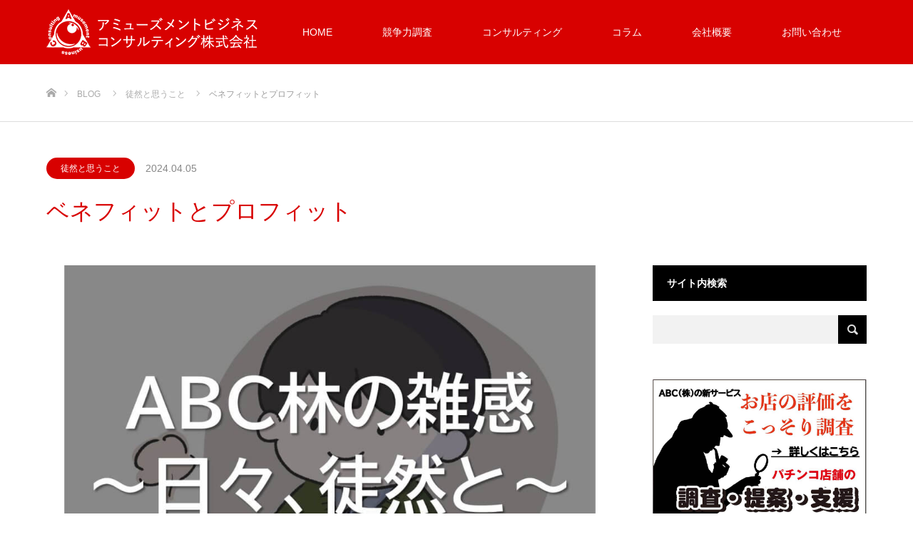

--- FILE ---
content_type: text/html; charset=UTF-8
request_url: https://www.ab-c.jpn.com/13669
body_size: 303697
content:
<!DOCTYPE html>
<html class="pc" lang="ja">
<head>
<meta charset="UTF-8">
<!--[if IE]><meta http-equiv="X-UA-Compatible" content="IE=edge"><![endif]-->
<meta name="viewport" content="width=device-width">
<title>ベネフィットとプロフィット | アミューズメントビジネスコンサルティング株式会社</title>
<meta name="description" content="■　ベネフィットとプロフィット美味しいけど店内装飾や雰囲気が×でメニューもいっつも同じものしかないお店と、美味しくないけど常に新作メニューがあってテレビ雑誌で取り上げられることがある見た目の良いお店。">
<link rel="pingback" href="https://www.ab-c.jpn.com/wrer/xmlrpc.php">
<meta name='robots' content='max-image-preview:large' />
	<style>img:is([sizes="auto" i], [sizes^="auto," i]) { contain-intrinsic-size: 3000px 1500px }</style>
	<link rel="alternate" type="application/rss+xml" title="アミューズメントビジネスコンサルティング株式会社 &raquo; フィード" href="https://www.ab-c.jpn.com/feed" />
<link rel="alternate" type="application/rss+xml" title="アミューズメントビジネスコンサルティング株式会社 &raquo; コメントフィード" href="https://www.ab-c.jpn.com/comments/feed" />
<script type="text/javascript" id="wpp-js" src="https://www.ab-c.jpn.com/wrer/wp-content/plugins/wordpress-popular-posts/assets/js/wpp.min.js?ver=7.3.6" data-sampling="0" data-sampling-rate="100" data-api-url="https://www.ab-c.jpn.com/wp-json/wordpress-popular-posts" data-post-id="13669" data-token="e41f9c26aa" data-lang="0" data-debug="0"></script>

<!-- SEO SIMPLE PACK 3.6.2 -->
<title>ベネフィットとプロフィット | アミューズメントビジネスコンサルティング株式会社</title>
<meta name="description" content="■　ベネフィットとプロフィット 美味しいけど店内装飾や雰囲気が×でメニューもいっつも同じものしかないお店と、美味しくないけど常に新作メニューがあってテレビ雑誌で取り上げられることがある見た目の良いお店。 さてどちらに行きますか？ 多分ほとん">
<link rel="canonical" href="https://www.ab-c.jpn.com/13669">
<meta property="og:locale" content="ja_JP">
<meta property="og:type" content="article">
<meta property="og:image" content="https://www.ab-c.jpn.com/wrer/wp-content/uploads/2022/01/20220103.jpg">
<meta property="og:title" content="ベネフィットとプロフィット | アミューズメントビジネスコンサルティング株式会社">
<meta property="og:description" content="■　ベネフィットとプロフィット 美味しいけど店内装飾や雰囲気が×でメニューもいっつも同じものしかないお店と、美味しくないけど常に新作メニューがあってテレビ雑誌で取り上げられることがある見た目の良いお店。 さてどちらに行きますか？ 多分ほとん">
<meta property="og:url" content="https://www.ab-c.jpn.com/13669">
<meta property="og:site_name" content="アミューズメントビジネスコンサルティング株式会社">
<meta name="twitter:card" content="summary_large_image">
<!-- / SEO SIMPLE PACK -->

<script type="text/javascript">
/* <![CDATA[ */
window._wpemojiSettings = {"baseUrl":"https:\/\/s.w.org\/images\/core\/emoji\/16.0.1\/72x72\/","ext":".png","svgUrl":"https:\/\/s.w.org\/images\/core\/emoji\/16.0.1\/svg\/","svgExt":".svg","source":{"concatemoji":"https:\/\/www.ab-c.jpn.com\/wrer\/wp-includes\/js\/wp-emoji-release.min.js?ver=6.8.2"}};
/*! This file is auto-generated */
!function(s,n){var o,i,e;function c(e){try{var t={supportTests:e,timestamp:(new Date).valueOf()};sessionStorage.setItem(o,JSON.stringify(t))}catch(e){}}function p(e,t,n){e.clearRect(0,0,e.canvas.width,e.canvas.height),e.fillText(t,0,0);var t=new Uint32Array(e.getImageData(0,0,e.canvas.width,e.canvas.height).data),a=(e.clearRect(0,0,e.canvas.width,e.canvas.height),e.fillText(n,0,0),new Uint32Array(e.getImageData(0,0,e.canvas.width,e.canvas.height).data));return t.every(function(e,t){return e===a[t]})}function u(e,t){e.clearRect(0,0,e.canvas.width,e.canvas.height),e.fillText(t,0,0);for(var n=e.getImageData(16,16,1,1),a=0;a<n.data.length;a++)if(0!==n.data[a])return!1;return!0}function f(e,t,n,a){switch(t){case"flag":return n(e,"\ud83c\udff3\ufe0f\u200d\u26a7\ufe0f","\ud83c\udff3\ufe0f\u200b\u26a7\ufe0f")?!1:!n(e,"\ud83c\udde8\ud83c\uddf6","\ud83c\udde8\u200b\ud83c\uddf6")&&!n(e,"\ud83c\udff4\udb40\udc67\udb40\udc62\udb40\udc65\udb40\udc6e\udb40\udc67\udb40\udc7f","\ud83c\udff4\u200b\udb40\udc67\u200b\udb40\udc62\u200b\udb40\udc65\u200b\udb40\udc6e\u200b\udb40\udc67\u200b\udb40\udc7f");case"emoji":return!a(e,"\ud83e\udedf")}return!1}function g(e,t,n,a){var r="undefined"!=typeof WorkerGlobalScope&&self instanceof WorkerGlobalScope?new OffscreenCanvas(300,150):s.createElement("canvas"),o=r.getContext("2d",{willReadFrequently:!0}),i=(o.textBaseline="top",o.font="600 32px Arial",{});return e.forEach(function(e){i[e]=t(o,e,n,a)}),i}function t(e){var t=s.createElement("script");t.src=e,t.defer=!0,s.head.appendChild(t)}"undefined"!=typeof Promise&&(o="wpEmojiSettingsSupports",i=["flag","emoji"],n.supports={everything:!0,everythingExceptFlag:!0},e=new Promise(function(e){s.addEventListener("DOMContentLoaded",e,{once:!0})}),new Promise(function(t){var n=function(){try{var e=JSON.parse(sessionStorage.getItem(o));if("object"==typeof e&&"number"==typeof e.timestamp&&(new Date).valueOf()<e.timestamp+604800&&"object"==typeof e.supportTests)return e.supportTests}catch(e){}return null}();if(!n){if("undefined"!=typeof Worker&&"undefined"!=typeof OffscreenCanvas&&"undefined"!=typeof URL&&URL.createObjectURL&&"undefined"!=typeof Blob)try{var e="postMessage("+g.toString()+"("+[JSON.stringify(i),f.toString(),p.toString(),u.toString()].join(",")+"));",a=new Blob([e],{type:"text/javascript"}),r=new Worker(URL.createObjectURL(a),{name:"wpTestEmojiSupports"});return void(r.onmessage=function(e){c(n=e.data),r.terminate(),t(n)})}catch(e){}c(n=g(i,f,p,u))}t(n)}).then(function(e){for(var t in e)n.supports[t]=e[t],n.supports.everything=n.supports.everything&&n.supports[t],"flag"!==t&&(n.supports.everythingExceptFlag=n.supports.everythingExceptFlag&&n.supports[t]);n.supports.everythingExceptFlag=n.supports.everythingExceptFlag&&!n.supports.flag,n.DOMReady=!1,n.readyCallback=function(){n.DOMReady=!0}}).then(function(){return e}).then(function(){var e;n.supports.everything||(n.readyCallback(),(e=n.source||{}).concatemoji?t(e.concatemoji):e.wpemoji&&e.twemoji&&(t(e.twemoji),t(e.wpemoji)))}))}((window,document),window._wpemojiSettings);
/* ]]> */
</script>
<link rel='stylesheet' id='style-css' href='https://www.ab-c.jpn.com/wrer/wp-content/themes/source_tcd045/style.css?ver=1.10.1' type='text/css' media='all' />
<style id='wp-emoji-styles-inline-css' type='text/css'>

	img.wp-smiley, img.emoji {
		display: inline !important;
		border: none !important;
		box-shadow: none !important;
		height: 1em !important;
		width: 1em !important;
		margin: 0 0.07em !important;
		vertical-align: -0.1em !important;
		background: none !important;
		padding: 0 !important;
	}
</style>
<link rel='stylesheet' id='wp-block-library-css' href='https://www.ab-c.jpn.com/wrer/wp-includes/css/dist/block-library/style.min.css?ver=6.8.2' type='text/css' media='all' />
<style id='classic-theme-styles-inline-css' type='text/css'>
/*! This file is auto-generated */
.wp-block-button__link{color:#fff;background-color:#32373c;border-radius:9999px;box-shadow:none;text-decoration:none;padding:calc(.667em + 2px) calc(1.333em + 2px);font-size:1.125em}.wp-block-file__button{background:#32373c;color:#fff;text-decoration:none}
</style>
<style id='global-styles-inline-css' type='text/css'>
:root{--wp--preset--aspect-ratio--square: 1;--wp--preset--aspect-ratio--4-3: 4/3;--wp--preset--aspect-ratio--3-4: 3/4;--wp--preset--aspect-ratio--3-2: 3/2;--wp--preset--aspect-ratio--2-3: 2/3;--wp--preset--aspect-ratio--16-9: 16/9;--wp--preset--aspect-ratio--9-16: 9/16;--wp--preset--color--black: #000000;--wp--preset--color--cyan-bluish-gray: #abb8c3;--wp--preset--color--white: #ffffff;--wp--preset--color--pale-pink: #f78da7;--wp--preset--color--vivid-red: #cf2e2e;--wp--preset--color--luminous-vivid-orange: #ff6900;--wp--preset--color--luminous-vivid-amber: #fcb900;--wp--preset--color--light-green-cyan: #7bdcb5;--wp--preset--color--vivid-green-cyan: #00d084;--wp--preset--color--pale-cyan-blue: #8ed1fc;--wp--preset--color--vivid-cyan-blue: #0693e3;--wp--preset--color--vivid-purple: #9b51e0;--wp--preset--gradient--vivid-cyan-blue-to-vivid-purple: linear-gradient(135deg,rgba(6,147,227,1) 0%,rgb(155,81,224) 100%);--wp--preset--gradient--light-green-cyan-to-vivid-green-cyan: linear-gradient(135deg,rgb(122,220,180) 0%,rgb(0,208,130) 100%);--wp--preset--gradient--luminous-vivid-amber-to-luminous-vivid-orange: linear-gradient(135deg,rgba(252,185,0,1) 0%,rgba(255,105,0,1) 100%);--wp--preset--gradient--luminous-vivid-orange-to-vivid-red: linear-gradient(135deg,rgba(255,105,0,1) 0%,rgb(207,46,46) 100%);--wp--preset--gradient--very-light-gray-to-cyan-bluish-gray: linear-gradient(135deg,rgb(238,238,238) 0%,rgb(169,184,195) 100%);--wp--preset--gradient--cool-to-warm-spectrum: linear-gradient(135deg,rgb(74,234,220) 0%,rgb(151,120,209) 20%,rgb(207,42,186) 40%,rgb(238,44,130) 60%,rgb(251,105,98) 80%,rgb(254,248,76) 100%);--wp--preset--gradient--blush-light-purple: linear-gradient(135deg,rgb(255,206,236) 0%,rgb(152,150,240) 100%);--wp--preset--gradient--blush-bordeaux: linear-gradient(135deg,rgb(254,205,165) 0%,rgb(254,45,45) 50%,rgb(107,0,62) 100%);--wp--preset--gradient--luminous-dusk: linear-gradient(135deg,rgb(255,203,112) 0%,rgb(199,81,192) 50%,rgb(65,88,208) 100%);--wp--preset--gradient--pale-ocean: linear-gradient(135deg,rgb(255,245,203) 0%,rgb(182,227,212) 50%,rgb(51,167,181) 100%);--wp--preset--gradient--electric-grass: linear-gradient(135deg,rgb(202,248,128) 0%,rgb(113,206,126) 100%);--wp--preset--gradient--midnight: linear-gradient(135deg,rgb(2,3,129) 0%,rgb(40,116,252) 100%);--wp--preset--font-size--small: 13px;--wp--preset--font-size--medium: 20px;--wp--preset--font-size--large: 36px;--wp--preset--font-size--x-large: 42px;--wp--preset--spacing--20: 0.44rem;--wp--preset--spacing--30: 0.67rem;--wp--preset--spacing--40: 1rem;--wp--preset--spacing--50: 1.5rem;--wp--preset--spacing--60: 2.25rem;--wp--preset--spacing--70: 3.38rem;--wp--preset--spacing--80: 5.06rem;--wp--preset--shadow--natural: 6px 6px 9px rgba(0, 0, 0, 0.2);--wp--preset--shadow--deep: 12px 12px 50px rgba(0, 0, 0, 0.4);--wp--preset--shadow--sharp: 6px 6px 0px rgba(0, 0, 0, 0.2);--wp--preset--shadow--outlined: 6px 6px 0px -3px rgba(255, 255, 255, 1), 6px 6px rgba(0, 0, 0, 1);--wp--preset--shadow--crisp: 6px 6px 0px rgba(0, 0, 0, 1);}:where(.is-layout-flex){gap: 0.5em;}:where(.is-layout-grid){gap: 0.5em;}body .is-layout-flex{display: flex;}.is-layout-flex{flex-wrap: wrap;align-items: center;}.is-layout-flex > :is(*, div){margin: 0;}body .is-layout-grid{display: grid;}.is-layout-grid > :is(*, div){margin: 0;}:where(.wp-block-columns.is-layout-flex){gap: 2em;}:where(.wp-block-columns.is-layout-grid){gap: 2em;}:where(.wp-block-post-template.is-layout-flex){gap: 1.25em;}:where(.wp-block-post-template.is-layout-grid){gap: 1.25em;}.has-black-color{color: var(--wp--preset--color--black) !important;}.has-cyan-bluish-gray-color{color: var(--wp--preset--color--cyan-bluish-gray) !important;}.has-white-color{color: var(--wp--preset--color--white) !important;}.has-pale-pink-color{color: var(--wp--preset--color--pale-pink) !important;}.has-vivid-red-color{color: var(--wp--preset--color--vivid-red) !important;}.has-luminous-vivid-orange-color{color: var(--wp--preset--color--luminous-vivid-orange) !important;}.has-luminous-vivid-amber-color{color: var(--wp--preset--color--luminous-vivid-amber) !important;}.has-light-green-cyan-color{color: var(--wp--preset--color--light-green-cyan) !important;}.has-vivid-green-cyan-color{color: var(--wp--preset--color--vivid-green-cyan) !important;}.has-pale-cyan-blue-color{color: var(--wp--preset--color--pale-cyan-blue) !important;}.has-vivid-cyan-blue-color{color: var(--wp--preset--color--vivid-cyan-blue) !important;}.has-vivid-purple-color{color: var(--wp--preset--color--vivid-purple) !important;}.has-black-background-color{background-color: var(--wp--preset--color--black) !important;}.has-cyan-bluish-gray-background-color{background-color: var(--wp--preset--color--cyan-bluish-gray) !important;}.has-white-background-color{background-color: var(--wp--preset--color--white) !important;}.has-pale-pink-background-color{background-color: var(--wp--preset--color--pale-pink) !important;}.has-vivid-red-background-color{background-color: var(--wp--preset--color--vivid-red) !important;}.has-luminous-vivid-orange-background-color{background-color: var(--wp--preset--color--luminous-vivid-orange) !important;}.has-luminous-vivid-amber-background-color{background-color: var(--wp--preset--color--luminous-vivid-amber) !important;}.has-light-green-cyan-background-color{background-color: var(--wp--preset--color--light-green-cyan) !important;}.has-vivid-green-cyan-background-color{background-color: var(--wp--preset--color--vivid-green-cyan) !important;}.has-pale-cyan-blue-background-color{background-color: var(--wp--preset--color--pale-cyan-blue) !important;}.has-vivid-cyan-blue-background-color{background-color: var(--wp--preset--color--vivid-cyan-blue) !important;}.has-vivid-purple-background-color{background-color: var(--wp--preset--color--vivid-purple) !important;}.has-black-border-color{border-color: var(--wp--preset--color--black) !important;}.has-cyan-bluish-gray-border-color{border-color: var(--wp--preset--color--cyan-bluish-gray) !important;}.has-white-border-color{border-color: var(--wp--preset--color--white) !important;}.has-pale-pink-border-color{border-color: var(--wp--preset--color--pale-pink) !important;}.has-vivid-red-border-color{border-color: var(--wp--preset--color--vivid-red) !important;}.has-luminous-vivid-orange-border-color{border-color: var(--wp--preset--color--luminous-vivid-orange) !important;}.has-luminous-vivid-amber-border-color{border-color: var(--wp--preset--color--luminous-vivid-amber) !important;}.has-light-green-cyan-border-color{border-color: var(--wp--preset--color--light-green-cyan) !important;}.has-vivid-green-cyan-border-color{border-color: var(--wp--preset--color--vivid-green-cyan) !important;}.has-pale-cyan-blue-border-color{border-color: var(--wp--preset--color--pale-cyan-blue) !important;}.has-vivid-cyan-blue-border-color{border-color: var(--wp--preset--color--vivid-cyan-blue) !important;}.has-vivid-purple-border-color{border-color: var(--wp--preset--color--vivid-purple) !important;}.has-vivid-cyan-blue-to-vivid-purple-gradient-background{background: var(--wp--preset--gradient--vivid-cyan-blue-to-vivid-purple) !important;}.has-light-green-cyan-to-vivid-green-cyan-gradient-background{background: var(--wp--preset--gradient--light-green-cyan-to-vivid-green-cyan) !important;}.has-luminous-vivid-amber-to-luminous-vivid-orange-gradient-background{background: var(--wp--preset--gradient--luminous-vivid-amber-to-luminous-vivid-orange) !important;}.has-luminous-vivid-orange-to-vivid-red-gradient-background{background: var(--wp--preset--gradient--luminous-vivid-orange-to-vivid-red) !important;}.has-very-light-gray-to-cyan-bluish-gray-gradient-background{background: var(--wp--preset--gradient--very-light-gray-to-cyan-bluish-gray) !important;}.has-cool-to-warm-spectrum-gradient-background{background: var(--wp--preset--gradient--cool-to-warm-spectrum) !important;}.has-blush-light-purple-gradient-background{background: var(--wp--preset--gradient--blush-light-purple) !important;}.has-blush-bordeaux-gradient-background{background: var(--wp--preset--gradient--blush-bordeaux) !important;}.has-luminous-dusk-gradient-background{background: var(--wp--preset--gradient--luminous-dusk) !important;}.has-pale-ocean-gradient-background{background: var(--wp--preset--gradient--pale-ocean) !important;}.has-electric-grass-gradient-background{background: var(--wp--preset--gradient--electric-grass) !important;}.has-midnight-gradient-background{background: var(--wp--preset--gradient--midnight) !important;}.has-small-font-size{font-size: var(--wp--preset--font-size--small) !important;}.has-medium-font-size{font-size: var(--wp--preset--font-size--medium) !important;}.has-large-font-size{font-size: var(--wp--preset--font-size--large) !important;}.has-x-large-font-size{font-size: var(--wp--preset--font-size--x-large) !important;}
:where(.wp-block-post-template.is-layout-flex){gap: 1.25em;}:where(.wp-block-post-template.is-layout-grid){gap: 1.25em;}
:where(.wp-block-columns.is-layout-flex){gap: 2em;}:where(.wp-block-columns.is-layout-grid){gap: 2em;}
:root :where(.wp-block-pullquote){font-size: 1.5em;line-height: 1.6;}
</style>
<link rel='stylesheet' id='archives-cal-calendrier-css' href='https://www.ab-c.jpn.com/wrer/wp-content/plugins/archives-calendar-widget/themes/calendrier.css?ver=1.0.15' type='text/css' media='all' />
<link rel='stylesheet' id='contact-form-7-css' href='https://www.ab-c.jpn.com/wrer/wp-content/plugins/contact-form-7/includes/css/styles.css?ver=6.1.4' type='text/css' media='all' />
<link rel='stylesheet' id='t4bnt-style-css' href='https://www.ab-c.jpn.com/wrer/wp-content/plugins/t4b-news-ticker/assets/css/t4bnt-scroll.css?ver=1.4.2' type='text/css' media='all' />
<link rel='stylesheet' id='whats-new-style-css' href='https://www.ab-c.jpn.com/wrer/wp-content/plugins/whats-new-genarator/whats-new.css?ver=2.0.2' type='text/css' media='all' />
<link rel='stylesheet' id='wordpress-popular-posts-css-css' href='https://www.ab-c.jpn.com/wrer/wp-content/plugins/wordpress-popular-posts/assets/css/wpp.css?ver=7.3.6' type='text/css' media='all' />
<script type="text/javascript" src="https://www.ab-c.jpn.com/wrer/wp-includes/js/jquery/jquery.min.js?ver=3.7.1" id="jquery-core-js"></script>
<script type="text/javascript" src="https://www.ab-c.jpn.com/wrer/wp-includes/js/jquery/jquery-migrate.min.js?ver=3.4.1" id="jquery-migrate-js"></script>
<script type="text/javascript" src="https://www.ab-c.jpn.com/wrer/wp-content/plugins/archives-calendar-widget/admin/js/jquery.arcw-init.js?ver=1.0.15" id="jquery-arcw-js"></script>
<link rel="https://api.w.org/" href="https://www.ab-c.jpn.com/wp-json/" /><link rel="alternate" title="JSON" type="application/json" href="https://www.ab-c.jpn.com/wp-json/wp/v2/posts/13669" /><link rel='shortlink' href='https://www.ab-c.jpn.com/?p=13669' />
<link rel="alternate" title="oEmbed (JSON)" type="application/json+oembed" href="https://www.ab-c.jpn.com/wp-json/oembed/1.0/embed?url=https%3A%2F%2Fwww.ab-c.jpn.com%2F13669" />
<link rel="alternate" title="oEmbed (XML)" type="text/xml+oembed" href="https://www.ab-c.jpn.com/wp-json/oembed/1.0/embed?url=https%3A%2F%2Fwww.ab-c.jpn.com%2F13669&#038;format=xml" />
            <style id="wpp-loading-animation-styles">@-webkit-keyframes bgslide{from{background-position-x:0}to{background-position-x:-200%}}@keyframes bgslide{from{background-position-x:0}to{background-position-x:-200%}}.wpp-widget-block-placeholder,.wpp-shortcode-placeholder{margin:0 auto;width:60px;height:3px;background:#dd3737;background:linear-gradient(90deg,#dd3737 0%,#571313 10%,#dd3737 100%);background-size:200% auto;border-radius:3px;-webkit-animation:bgslide 1s infinite linear;animation:bgslide 1s infinite linear}</style>
            
<link rel="stylesheet" href="https://www.ab-c.jpn.com/wrer/wp-content/themes/source_tcd045/css/design-plus.css?ver=1.10.1">
<link rel="stylesheet" href="https://www.ab-c.jpn.com/wrer/wp-content/themes/source_tcd045/css/sns-botton.css?ver=1.10.1">
<link rel="stylesheet" media="screen" href="https://www.ab-c.jpn.com/wrer/wp-content/themes/source_tcd045/css/responsive.css?ver=1.10.1">
<link rel="stylesheet" media="screen" href="https://www.ab-c.jpn.com/wrer/wp-content/themes/source_tcd045/css/footer-bar.css?ver=1.10.1">

<script src="https://www.ab-c.jpn.com/wrer/wp-content/themes/source_tcd045/js/jquery.easing.1.4.js?ver=1.10.1"></script>
<script src="https://www.ab-c.jpn.com/wrer/wp-content/themes/source_tcd045/js/jscript.js?ver=1.10.1"></script>
<script src="https://www.ab-c.jpn.com/wrer/wp-content/themes/source_tcd045/js/footer-bar.js?ver=1.10.1"></script>
<script src="https://www.ab-c.jpn.com/wrer/wp-content/themes/source_tcd045/js/comment.js?ver=1.10.1"></script>
<script src="https://www.ab-c.jpn.com/wrer/wp-content/themes/source_tcd045/js/header_fix.js?ver=1.10.1"></script>

<style type="text/css">

body, input, textarea { font-family: Arial, "Hiragino Kaku Gothic ProN", "ヒラギノ角ゴ ProN W3", "メイリオ", Meiryo, sans-serif; }

.rich_font { font-family: "Hiragino Sans", "ヒラギノ角ゴ ProN", "Hiragino Kaku Gothic ProN", "游ゴシック", YuGothic, "メイリオ", Meiryo, sans-serif; font-weight: 100; }



body { font-size:18px; }


#footer_top .logo { font-size:21px; }

#post_title { font-size:32px; }
.post_content { font-size:18px; }

#related_post li a.image, .styled_post_list1 .image, .work_list_widget .image, .work_list .box .image, .blog_list .box .image {
  overflow: hidden;
}
#related_post li a.image img, .styled_post_list1 .image img, .work_list_widget .image img, .work_list .box .image img, .blog_list .box .image img {
  -webkit-transition: all 0.75s ease; -moz-transition: all 0.75s ease; transition: all 0.75s ease;
  -webkit-transform: scale(1); -moz-transform: scale(1); -ms-transform: scale(1); -o-transform: scale(1); transform: scale(1);
  -webkit-backface-visibility:hidden; backface-visibility:hidden;
}
#related_post li a.image:hover img, .styled_post_list1 .image:hover img, .work_list_widget .image:hover img, .work_list .box .image:hover img, .blog_list .box .image:hover img {
  -webkit-transform: scale(1.2); -moz-transform: scale(1.2); -ms-transform: scale(1.2); -o-transform: scale(1.2); transform: scale(1.2);
}
.index_archive_link, #work_navigation a, .page_navi p.back a
  { background-color:#BBBBBB; }

#header, .pc #global_menu ul ul a, #footer_bottom, .mobile #copyright, .mobile .home #header
  { background-color:#D80100; }

.header_fix #header, .pc .header_fix #global_menu ul ul a, .mobile .header_fix #header
  { background-color:rgba(216,1,0,0.7); }

#header a, mobile a.menu_button:before
  { color:#FFFFFF; }

#footer_top, #footer_top a, #footer_bottom, #footer_bottom a
  { color:#FFFFFF; }

.pc #global_menu ul ul li.menu-item-has-children > a:before
  { border-color:transparent transparent transparent #FFFFFF; }

.pc #global_menu ul ul a:hover
  { color:#fff; }

.pc #global_menu ul ul li.menu-item-has-children > a:hover:before
  { border-color:transparent transparent transparent #fff; }

#post_title, #page_header .headline, #work_category_list .current_category .name, #work_footer_data .link, .blog_list .box .title a:hover, #footer_menu a:hover, #related_post li .title a:hover, .side_widget .styled_post_list1 .title:hover, .pc .home #global_menu li.current-menu-item > a, .pc .home #global_menu > ul > li > a:hover
  { color:#D80100; }

a:hover, .pc #header .logo a:hover, #comment_header ul li a:hover, .pc #global_menu > ul > li.active > a, .pc #global_menu li.current-menu-item > a, .pc #global_menu > ul > li > a:hover, #header_logo .logo a:hover, #bread_crumb li.home a:hover:before, #bread_crumb li a:hover, .color_headline, #footer_bottom a:hover, .pc .home.header_fix #global_menu li.current-menu-item > a, .pc .home.header_fix #global_menu > ul > li > a:hover
  { color:#000000; }

#return_top a:hover, .next_page_link a:hover, .collapse_category_list li a:hover .count, .slick-arrow:hover, .page_navi a:hover, .page_navi p.back a:hover,
  #wp-calendar td a:hover, #wp-calendar #prev a:hover, #wp-calendar #next a:hover, .widget_search #search-btn input:hover, .widget_search #searchsubmit:hover, .side_widget.google_search #searchsubmit:hover,
    #submit_comment:hover, #comment_header ul li a:hover, #comment_header ul li.comment_switch_active a, #comment_header #comment_closed p, #post_pagination a:hover,
      #header_slider .slick-dots button:hover::before, #header_slider .slick-dots .slick-active button::before,
        .work_list .box .title a:hover, #work_navigation a:hover, #work_side_content a:hover, #work_button a:hover, #blog_list .category a:hover, #post_meta_top .category a:hover, .box_list .link_button:hover
          { background-color:#D80100 !important; }

#footer_top, .pc #global_menu ul ul a:hover, .news_list .category a:hover, .work_list .category a:hover, .blog_list .category a:hover, #related_post .headline, #comment_headline, .side_headline,
  .mobile a.menu_button:hover, .mobile #global_menu li a:hover, .index_archive_link:hover
    { background-color:#000000 !important; }

#comment_textarea textarea:focus, #guest_info input:focus, #comment_header ul li a:hover, #comment_header ul li.comment_switch_active a, #comment_header #comment_closed p, .page_navi a:hover, .page_navi p.back a:hover
  { border-color:#D80100; }

#comment_header ul li.comment_switch_active a:after, #comment_header #comment_closed p:after
  { border-color:#D80100 transparent transparent transparent; }

.collapse_category_list li a:before
  { border-color: transparent transparent transparent #000000; }

@media screen and (min-width:600px) {
  #header_slider_nav .slick-current .label { background-color:#D80100 !important; }
}

.post_content a, .post_content a:hover, .custom-html-widget a, .custom-html-widget a:hover { color:#D90000; }

#site_loader_spinner { border:4px solid rgba(216,1,0,0.2); border-top-color:#D80100; }

/* Footer bar */

.ticker-news {
  width: calc(100% - 30px);
  margin: -145px 15px 0 15px;
  position: absolute;
  display: block;
}
.ticker-mask,
.ticker-news .ticker {
  width: 100% !important;
}

#header_slider .item1 {
	background: url(https://www.ab-c.jpn.com/wrer/wp-content/uploads/2023/09/main-image_01_mb.jpg) no-repeat center center !important;
}

</style>


<style type="text/css"></style><link rel="icon" href="https://www.ab-c.jpn.com/wrer/wp-content/uploads/2019/05/cropped-b39b5d7ce52ede025391d9db16ae86b0-1-32x32.jpg" sizes="32x32" />
<link rel="icon" href="https://www.ab-c.jpn.com/wrer/wp-content/uploads/2019/05/cropped-b39b5d7ce52ede025391d9db16ae86b0-1-192x192.jpg" sizes="192x192" />
<link rel="apple-touch-icon" href="https://www.ab-c.jpn.com/wrer/wp-content/uploads/2019/05/cropped-b39b5d7ce52ede025391d9db16ae86b0-1-180x180.jpg" />
<meta name="msapplication-TileImage" content="https://www.ab-c.jpn.com/wrer/wp-content/uploads/2019/05/cropped-b39b5d7ce52ede025391d9db16ae86b0-1-270x270.jpg" />
<script>
(function(i,s,o,g,r,a,m){i['GoogleAnalyticsObject']=r;i[r]=i[r]||function(){
(i[r].q=i[r].q||[]).push(arguments)},i[r].l=1*new Date();a=s.createElement(o),
m=s.getElementsByTagName(o)[0];a.async=1;a.src=g;m.parentNode.insertBefore(a,m)
})(window,document,'script','https://www.google-analytics.com/analytics.js','ga');

ga('create', 'UA-68783081-1', 'auto');
ga('send', 'pageview');
</script>

<!-- Global site tag (gtag.js) - Google Analytics -->
<script async src="https://www.googletagmanager.com/gtag/js?id=G-FGCX3HTP6X"></script>
<script>
  window.dataLayer = window.dataLayer || [];
  function gtag(){dataLayer.push(arguments);}
  gtag('js', new Date());

  gtag('config', 'G-FGCX3HTP6X');
</script>
</head>
<body id="body" class="wp-singular post-template-default single single-post postid-13669 single-format-standard wp-theme-source_tcd045 fix_top">

<!-- <div id="site_loader_overlay">
 <div id="site_loader_spinner"></div>
</div> -->
<div id="site_wrap">

 <div id="header">
  <div id="header_inner" class="clearfix">
   <div id="logo_image">
 <h1 class="logo">
  <a href="https://www.ab-c.jpn.com/" title="アミューズメントビジネスコンサルティング株式会社">
      <img class="pc_logo_image" src="https://www.ab-c.jpn.com/wrer/wp-content/uploads/2023/08/header_logo.png?1769534138" alt="アミューズメントビジネスコンサルティング株式会社" title="アミューズメントビジネスコンサルティング株式会社" />
         <img class="mobile_logo_image" src="https://www.ab-c.jpn.com/wrer/wp-content/uploads/2023/08/header_logo-sp.png?1769534138" alt="アミューズメントビジネスコンサルティング株式会社" title="アミューズメントビジネスコンサルティング株式会社" />
     </a>
 </h1>
</div>
      <div id="global_menu">
    <ul id="menu-pc%e3%83%a1%e3%83%8b%e3%83%a5%e3%83%bc" class="menu"><li id="menu-item-2894" class="menu-item menu-item-type-post_type menu-item-object-page menu-item-home menu-item-2894"><a href="https://www.ab-c.jpn.com/">HOME</a></li>
<li id="menu-item-12564" class="menu-item menu-item-type-post_type menu-item-object-page menu-item-has-children menu-item-12564"><a href="https://www.ab-c.jpn.com/survey-solution-supportsystem.html">競争力調査</a>
<ul class="sub-menu">
	<li id="menu-item-12566" class="menu-item menu-item-type-post_type menu-item-object-page menu-item-12566"><a href="https://www.ab-c.jpn.com/survey-solution-supportsystem.html">パチンコ店競争力調査サービス</a></li>
	<li id="menu-item-12565" class="menu-item menu-item-type-post_type menu-item-object-page menu-item-12565"><a href="https://www.ab-c.jpn.com/pss_contact.html">調査のお問い合わせ</a></li>
</ul>
</li>
<li id="menu-item-9475" class="menu-item menu-item-type-post_type menu-item-object-page menu-item-has-children menu-item-9475"><a href="https://www.ab-c.jpn.com/abc_consulting.html">コンサルティング</a>
<ul class="sub-menu">
	<li id="menu-item-13492" class="menu-item menu-item-type-post_type menu-item-object-page menu-item-13492"><a href="https://www.ab-c.jpn.com/pachislo_setting.html">【ABC式パチスロ設定のコツ】IＮ枚数の上がる設定投入</a></li>
	<li id="menu-item-12150" class="menu-item menu-item-type-post_type menu-item-object-page menu-item-12150"><a href="https://www.ab-c.jpn.com/abc_consulting.html">ABCの営業支援</a></li>
	<li id="menu-item-3586" class="menu-item menu-item-type-post_type menu-item-object-page menu-item-3586"><a href="https://www.ab-c.jpn.com/19721225-2.html">コンサルタントは支援業</a></li>
	<li id="menu-item-12149" class="menu-item menu-item-type-post_type menu-item-object-page menu-item-12149"><a href="https://www.ab-c.jpn.com/service.html">コンサルティングメニュー</a></li>
	<li id="menu-item-1853" class="menu-item menu-item-type-post_type menu-item-object-page menu-item-1853"><a href="https://www.ab-c.jpn.com/keisu_kensyu.html">業界一わかりやすい計数管理</a></li>
	<li id="menu-item-1684" class="menu-item menu-item-type-post_type menu-item-object-page menu-item-1684"><a href="https://www.ab-c.jpn.com/rieki_kaizen.html">利益面の改善</a></li>
	<li id="menu-item-1854" class="menu-item menu-item-type-post_type menu-item-object-page menu-item-1854"><a href="https://www.ab-c.jpn.com/keisuu_jukougo.html">計数管理研修 受講後の感想</a></li>
	<li id="menu-item-5824" class="menu-item menu-item-type-post_type menu-item-object-page menu-item-5824"><a href="https://www.ab-c.jpn.com/company_seminar.html">法人研修、店舗研修</a></li>
	<li id="menu-item-12194" class="menu-item menu-item-type-post_type menu-item-object-page menu-item-12194"><a href="https://www.ab-c.jpn.com/jirihin-present.html">著書PDF無料DL</a></li>
</ul>
</li>
<li id="menu-item-1214" class="menu-item menu-item-type-post_type menu-item-object-page current_page_parent menu-item-has-children menu-item-1214"><a href="https://www.ab-c.jpn.com/column.html">コラム</a>
<ul class="sub-menu">
	<li id="menu-item-12159" class="menu-item menu-item-type-taxonomy menu-item-object-category menu-item-12159"><a href="https://www.ab-c.jpn.com/category/amusement-japnan">基礎から学ぶ計数管理</a></li>
	<li id="menu-item-14073" class="menu-item menu-item-type-taxonomy menu-item-object-category menu-item-14073"><a href="https://www.ab-c.jpn.com/category/pachislo">パチスロ</a></li>
	<li id="menu-item-12158" class="menu-item menu-item-type-taxonomy menu-item-object-category menu-item-12158"><a href="https://www.ab-c.jpn.com/category/trend">パチンコ業界のこと</a></li>
	<li id="menu-item-12155" class="menu-item menu-item-type-taxonomy menu-item-object-category menu-item-12155"><a href="https://www.ab-c.jpn.com/category/approach">業績を上げるための思考</a></li>
	<li id="menu-item-12153" class="menu-item menu-item-type-taxonomy menu-item-object-category menu-item-12153"><a href="https://www.ab-c.jpn.com/category/strategy">業績を上げるための戦略</a></li>
	<li id="menu-item-12160" class="menu-item menu-item-type-taxonomy menu-item-object-category menu-item-12160"><a href="https://www.ab-c.jpn.com/category/management">計数管理を実践で活用する</a></li>
	<li id="menu-item-12157" class="menu-item menu-item-type-taxonomy menu-item-object-category menu-item-12157"><a href="https://www.ab-c.jpn.com/category/consulting">コンサルティングの現場より</a></li>
	<li id="menu-item-12154" class="menu-item menu-item-type-taxonomy menu-item-object-category current-post-ancestor current-menu-parent current-post-parent menu-item-12154"><a href="https://www.ab-c.jpn.com/category/zakkan">徒然と思うこと</a></li>
	<li id="menu-item-12161" class="menu-item menu-item-type-taxonomy menu-item-object-category menu-item-12161"><a href="https://www.ab-c.jpn.com/category/machine">遊技機のこと</a></li>
	<li id="menu-item-12156" class="menu-item menu-item-type-taxonomy menu-item-object-category menu-item-12156"><a href="https://www.ab-c.jpn.com/category/corona">新型コロナウイルス関連</a></li>
	<li id="menu-item-12162" class="menu-item menu-item-type-taxonomy menu-item-object-category menu-item-12162"><a href="https://www.ab-c.jpn.com/category/pachimori">パチ盛り！</a></li>
</ul>
</li>
<li id="menu-item-1163" class="menu-item menu-item-type-post_type menu-item-object-page menu-item-has-children menu-item-1163"><a href="https://www.ab-c.jpn.com/company.html">会社概要</a>
<ul class="sub-menu">
	<li id="menu-item-12151" class="menu-item menu-item-type-post_type menu-item-object-page menu-item-12151"><a href="https://www.ab-c.jpn.com/profile.html">代表プロフィール</a></li>
	<li id="menu-item-5520" class="menu-item menu-item-type-post_type menu-item-object-page menu-item-5520"><a href="https://www.ab-c.jpn.com/abc_hayashi.html">代表　林 秀樹の想い</a></li>
	<li id="menu-item-12152" class="menu-item menu-item-type-post_type menu-item-object-page menu-item-12152"><a href="https://www.ab-c.jpn.com/company.html">会社概要</a></li>
	<li id="menu-item-1164" class="menu-item menu-item-type-post_type menu-item-object-page menu-item-1164"><a href="https://www.ab-c.jpn.com/faq.html">よくあるご質問</a></li>
	<li id="menu-item-1167" class="menu-item menu-item-type-post_type menu-item-object-page menu-item-1167"><a href="https://www.ab-c.jpn.com/sitemapmenu.html">サイトマップ</a></li>
	<li id="menu-item-7332" class="menu-item menu-item-type-post_type menu-item-object-page menu-item-privacy-policy menu-item-7332"><a rel="privacy-policy" href="https://www.ab-c.jpn.com/policy.html">プライバシーポリシー</a></li>
</ul>
</li>
<li id="menu-item-1165" class="menu-item menu-item-type-post_type menu-item-object-page menu-item-has-children menu-item-1165"><a href="https://www.ab-c.jpn.com/contact.html">お問い合わせ</a>
<ul class="sub-menu">
	<li id="menu-item-13502" class="menu-item menu-item-type-post_type menu-item-object-page menu-item-13502"><a href="https://www.ab-c.jpn.com/pachislo_contact.html">パチスロ設定ノウハウのお問い合わせ</a></li>
	<li id="menu-item-12563" class="menu-item menu-item-type-post_type menu-item-object-page menu-item-12563"><a href="https://www.ab-c.jpn.com/contact.html">お問い合わせ</a></li>
	<li id="menu-item-12556" class="menu-item menu-item-type-post_type menu-item-object-page menu-item-12556"><a href="https://www.ab-c.jpn.com/pss_contact.html">Pachinko Survey＆Solution お問い合わせ</a></li>
</ul>
</li>
</ul>   </div>
   <a href="#" class="menu_button"><span>menu</span></a>
     </div>
 </div><!-- END #header -->


 <div id="top">

  
 </div><!-- END #top -->

 <div id="main_contents" class="clearfix">

<div id="bread_crumb">

<ul class="clearfix" itemscope itemtype="http://schema.org/BreadcrumbList">
 <li itemprop="itemListElement" itemscope itemtype="http://schema.org/ListItem" class="home"><a itemprop="item" href="https://www.ab-c.jpn.com/"><span itemprop="name">ホーム</span></a><meta itemprop="position" content="1" /></li>
 <li itemprop="itemListElement" itemscope itemtype="http://schema.org/ListItem"><a itemprop="item" href="https://www.ab-c.jpn.com/column.html"><span itemprop="name">BLOG</span></a><meta itemprop="position" content="2" /></li>
 <li itemprop="itemListElement" itemscope itemtype="http://schema.org/ListItem">
    <a itemprop="item" href="https://www.ab-c.jpn.com/category/zakkan"><span itemprop="name">徒然と思うこと</span></a>
     <meta itemprop="position" content="3" /></li>
 <li itemprop="itemListElement" itemscope itemtype="http://schema.org/ListItem" class="last"><span itemprop="name">ベネフィットとプロフィット</span><meta itemprop="position" content="4" /></li>
</ul>

</div>

<div id="main_col" class="clearfix">

  <ul id="post_meta_top" class="clearfix">
  <li class="category"><a style="background:#D80100;" href="https://www.ab-c.jpn.com/category/zakkan">徒然と思うこと</a></li>  <li class="date"><time class="entry-date updated" datetime="2024-04-05T08:49:13+09:00">2024.04.05</time></li> </ul>
 
 <h2 id="post_title" class="rich_font">ベネフィットとプロフィット</h2>

<div class="main_col-wrap">
 <div id="left_col">

  
  <div id="article">

      <div id="post_image">
    <img width="906" height="630" src="https://www.ab-c.jpn.com/wrer/wp-content/uploads/2022/01/20220103.jpg" class="attachment-size8 size-size8 wp-post-image" alt="ABC林の雑感" decoding="async" fetchpriority="high" srcset="https://www.ab-c.jpn.com/wrer/wp-content/uploads/2022/01/20220103.jpg 1620w, https://www.ab-c.jpn.com/wrer/wp-content/uploads/2022/01/20220103-300x209.jpg 300w, https://www.ab-c.jpn.com/wrer/wp-content/uploads/2022/01/20220103-1024x712.jpg 1024w, https://www.ab-c.jpn.com/wrer/wp-content/uploads/2022/01/20220103-768x534.jpg 768w, https://www.ab-c.jpn.com/wrer/wp-content/uploads/2022/01/20220103-1536x1069.jpg 1536w" sizes="(max-width: 906px) 100vw, 906px" />   </div><!-- END post_image -->
   
   
      <div class="single_share clearfix" id="single_share_top">
    <div class="share-type1 share-top">
 
	<div class="sns mt10">
		<ul class="type1 clearfix">
			<li class="twitter">
				<a href="http://twitter.com/share?text=%E3%83%99%E3%83%8D%E3%83%95%E3%82%A3%E3%83%83%E3%83%88%E3%81%A8%E3%83%97%E3%83%AD%E3%83%95%E3%82%A3%E3%83%83%E3%83%88&url=https%3A%2F%2Fwww.ab-c.jpn.com%2F13669&via=&tw_p=tweetbutton&related=" onclick="javascript:window.open(this.href, '', 'menubar=no,toolbar=no,resizable=yes,scrollbars=yes,height=400,width=600');return false;"><i class="icon-twitter"></i><span class="ttl">Tweet</span><span class="share-count"></span></a>
			</li>
			<li class="facebook">
				<a href="//www.facebook.com/sharer/sharer.php?u=https://www.ab-c.jpn.com/13669&amp;t=%E3%83%99%E3%83%8D%E3%83%95%E3%82%A3%E3%83%83%E3%83%88%E3%81%A8%E3%83%97%E3%83%AD%E3%83%95%E3%82%A3%E3%83%83%E3%83%88" class="facebook-btn-icon-link" target="blank" rel="nofollow"><i class="icon-facebook"></i><span class="ttl">Share</span><span class="share-count"></span></a>
			</li>
			<li class="hatebu">
				<a href="http://b.hatena.ne.jp/add?mode=confirm&url=https%3A%2F%2Fwww.ab-c.jpn.com%2F13669" onclick="javascript:window.open(this.href, '', 'menubar=no,toolbar=no,resizable=yes,scrollbars=yes,height=400,width=510');return false;" ><i class="icon-hatebu"></i><span class="ttl">Hatena</span><span class="share-count"></span></a>
			</li>
			<li class="pocket">
				<a href="http://getpocket.com/edit?url=https%3A%2F%2Fwww.ab-c.jpn.com%2F13669&title=%E3%83%99%E3%83%8D%E3%83%95%E3%82%A3%E3%83%83%E3%83%88%E3%81%A8%E3%83%97%E3%83%AD%E3%83%95%E3%82%A3%E3%83%83%E3%83%88" target="blank"><i class="icon-pocket"></i><span class="ttl">Pocket</span><span class="share-count"></span></a>
			</li>
			<li class="rss">
				<a href="https://www.ab-c.jpn.com/feed" target="blank"><i class="icon-rss"></i><span class="ttl">RSS</span></a>
			</li>
			<li class="feedly">
				<a href="https://feedly.com/index.html#subscription/feed/https://www.ab-c.jpn.com/feed" target="blank"><i class="icon-feedly"></i><span class="ttl">feedly</span><span class="share-count"></span></a>
			</li>
			<li class="pinterest">
				<a rel="nofollow" target="_blank" href="https://www.pinterest.com/pin/create/button/?url=https%3A%2F%2Fwww.ab-c.jpn.com%2F13669&media=https://www.ab-c.jpn.com/wrer/wp-content/uploads/2022/01/20220103.jpg&description=%E3%83%99%E3%83%8D%E3%83%95%E3%82%A3%E3%83%83%E3%83%88%E3%81%A8%E3%83%97%E3%83%AD%E3%83%95%E3%82%A3%E3%83%83%E3%83%88"><i class="icon-pinterest"></i><span class="ttl">Pin&nbsp;it</span></a>
			</li>
		</ul>
	</div>
</div>
   </div>
   
      
   
   <div class="post_content clearfix">
    <h2>■　ベネフィットとプロフィット</h2>
<p>美味しいけど店内装飾や雰囲気が×でメニューもいっつも同じものしかないお店と、美味しくないけど常に新作メニューがあってテレビ雑誌で取り上げられることがある見た目の良いお店。</p>
<p>さてどちらに行きますか？</p>
<p>多分ほとんどが「美味しいお店に行く」でしょう。「テレビ雑誌で紹介されようが、美味しくなければ行かない」です。</p>
<p>つまり究極、なにを重視するかというと「味」なんですよね。</p>
<p>飲食店における味、パチンコ店ではなんでしょうね？ここを間違って認識しているお店が本当に多いです。</p>
<p>これ、マーケティング的に言えば「ベネフィット」。お客様の求めることを提供することでお客様はベネフィットを得ることになり、ロイヤルティの高いリピーターになるとされます。</p>
<p>新台を打ちたいのですか？<br />
販促、装飾を見に行きたいのですか？<br />
丁寧な接客を受けたくてパチンコ店に行くのですか？</p>
<p>もちろんこれらは必要ですがあくまで副次的なものですよね。</p>
<p>本質は「勝ちたい、出したい」です。きれいなお店よりも出そうなお店に行きます。</p>
<p>そしてここでもう一つ間違わないでほしいポイントがあります。</p>
<p>「勝てるお店」じゃなくて「勝てそうなお店」に行くということです。</p>
<p>全員が勝てるわけがない、パチンコ店は慈善事業じゃないと誰もがわかっています。</p>
<p>そして最後のポイント、「負けるから、行きたくなる」ということです。負けるから取り返したくなる、取り返せそうな期待があるから行く、負けてるけどあのお店は出そうだから行く、です。</p>
<p>お客様が求める本質の追求で必ず業績は上がります。</p>
<h2>■　お客様の求めることの提供で稼働と利益は必ず上がる</h2>
<p>設定の入れ方を変えれば稼働は上がる</p>
<p>それは新台入替に頼らないで可能である</p>
<p>それはこれまで考えられていた手法からの転換である</p>
<p>それは簡単に可能である</p>
<p>もしも興味があるならこちらをご覧ください。</p>
<blockquote class="wp-embedded-content" data-secret="o0fs4hNAUs"><p><a href="https://www.ab-c.jpn.com/pachislo_setting.html">【ABC式パチスロ設定のコツ】IＮ枚数の上がる設定投入</a></p></blockquote>
<p><iframe class="wp-embedded-content" sandbox="allow-scripts" security="restricted" style="position: absolute; clip: rect(1px, 1px, 1px, 1px);" title="&#8220;【ABC式パチスロ設定のコツ】IＮ枚数の上がる設定投入&#8221; &#8212; アミューズメントビジネスコンサルティング株式会社" src="https://www.ab-c.jpn.com/pachislo_setting.html/embed#?secret=G9mJhB8apv#?secret=o0fs4hNAUs" data-secret="o0fs4hNAUs" width="500" height="282" frameborder="0" marginwidth="0" marginheight="0" scrolling="no"></iframe></p>
<p><a href="https://www.ab-c.jpn.com/pachislo_contact.html"><img decoding="async" src="https://www.ab-c.jpn.com/wrer/wp-content/uploads/2023/12/お問い合わせフォーム-1024x377.png" alt="" width="1024" height="377" class="aligncenter size-large wp-image-13499" srcset="https://www.ab-c.jpn.com/wrer/wp-content/uploads/2023/12/お問い合わせフォーム-1024x377.png 1024w, https://www.ab-c.jpn.com/wrer/wp-content/uploads/2023/12/お問い合わせフォーム-300x110.png 300w, https://www.ab-c.jpn.com/wrer/wp-content/uploads/2023/12/お問い合わせフォーム-768x283.png 768w, https://www.ab-c.jpn.com/wrer/wp-content/uploads/2023/12/お問い合わせフォーム-1536x565.png 1536w, https://www.ab-c.jpn.com/wrer/wp-content/uploads/2023/12/お問い合わせフォーム.png 1554w" sizes="(max-width: 1024px) 100vw, 1024px" /></a></p>
       </div>

      <div class="single_share clearfix" id="single_share_bottom">
    <div class="share-type1 share-btm">
 
	<div class="sns mt10 mb45">
		<ul class="type1 clearfix">
			<li class="twitter">
				<a href="http://twitter.com/share?text=%E3%83%99%E3%83%8D%E3%83%95%E3%82%A3%E3%83%83%E3%83%88%E3%81%A8%E3%83%97%E3%83%AD%E3%83%95%E3%82%A3%E3%83%83%E3%83%88&url=https%3A%2F%2Fwww.ab-c.jpn.com%2F13669&via=&tw_p=tweetbutton&related=" onclick="javascript:window.open(this.href, '', 'menubar=no,toolbar=no,resizable=yes,scrollbars=yes,height=400,width=600');return false;"><i class="icon-twitter"></i><span class="ttl">Tweet</span><span class="share-count"></span></a>
			</li>
			<li class="facebook">
				<a href="//www.facebook.com/sharer/sharer.php?u=https://www.ab-c.jpn.com/13669&amp;t=%E3%83%99%E3%83%8D%E3%83%95%E3%82%A3%E3%83%83%E3%83%88%E3%81%A8%E3%83%97%E3%83%AD%E3%83%95%E3%82%A3%E3%83%83%E3%83%88" class="facebook-btn-icon-link" target="blank" rel="nofollow"><i class="icon-facebook"></i><span class="ttl">Share</span><span class="share-count"></span></a>
			</li>
			<li class="hatebu">
				<a href="http://b.hatena.ne.jp/add?mode=confirm&url=https%3A%2F%2Fwww.ab-c.jpn.com%2F13669" onclick="javascript:window.open(this.href, '', 'menubar=no,toolbar=no,resizable=yes,scrollbars=yes,height=400,width=510');return false;" ><i class="icon-hatebu"></i><span class="ttl">Hatena</span><span class="share-count"></span></a>
			</li>
			<li class="pocket">
				<a href="http://getpocket.com/edit?url=https%3A%2F%2Fwww.ab-c.jpn.com%2F13669&title=%E3%83%99%E3%83%8D%E3%83%95%E3%82%A3%E3%83%83%E3%83%88%E3%81%A8%E3%83%97%E3%83%AD%E3%83%95%E3%82%A3%E3%83%83%E3%83%88" target="blank"><i class="icon-pocket"></i><span class="ttl">Pocket</span><span class="share-count"></span></a>
			</li>
			<li class="rss">
				<a href="https://www.ab-c.jpn.com/feed" target="blank"><i class="icon-rss"></i><span class="ttl">RSS</span></a>
			</li>
			<li class="feedly">
				<a href="https://feedly.com/index.html#subscription/feed/https://www.ab-c.jpn.com/feed" target="blank"><i class="icon-feedly"></i><span class="ttl">feedly</span><span class="share-count"></span></a>
			</li>
			<li class="pinterest">
				<a rel="nofollow" target="_blank" href="https://www.pinterest.com/pin/create/button/?url=https%3A%2F%2Fwww.ab-c.jpn.com%2F13669&media=https://www.ab-c.jpn.com/wrer/wp-content/uploads/2022/01/20220103.jpg&description=%E3%83%99%E3%83%8D%E3%83%95%E3%82%A3%E3%83%83%E3%83%88%E3%81%A8%E3%83%97%E3%83%AD%E3%83%95%E3%82%A3%E3%83%83%E3%83%88"><i class="icon-pinterest"></i><span class="ttl">Pin&nbsp;it</span></a>
			</li>
		</ul>
	</div>
</div>
   </div>
   
      <ul id="post_meta_bottom" class="clearfix">
    <li class="post_author">投稿者: <a href="https://www.ab-c.jpn.com/author/abcjpn" title="林 秀樹 の投稿" rel="author">林 秀樹</a></li>    <li class="post_category"><a href="https://www.ab-c.jpn.com/category/zakkan" rel="category tag">徒然と思うこと</a></li>           </ul>
   
      <div id="previous_next_post" class="clearfix">
    <div class='prev_post'><a href='https://www.ab-c.jpn.com/13661' title='【 コンサルティングの現場より Vol.92】仕掛けのタイミングを間違えるな！'><span class='title'>【 コンサルティングの現場より Vol.&hellip;</span><span class='nav'>前の記事</span></a></div>
<div class='next_post'><a href='https://www.ab-c.jpn.com/13663' title='【 コンサルティングの現場より Vol.94】新規顧客を追い求めるな！'><span class='title'>【 コンサルティングの現場より Vol.&hellip;</span><span class='nav'>次の記事</span></a></div>
   </div>
   
  </div><!-- END #article -->
	 


    
  
    <div id="related_post">
   <h3 class="headline"><span>関連記事</span></h3>
   <ol class="clearfix">
        <li class="clearfix num1">
     <a class="image" href="https://www.ab-c.jpn.com/11682" title="【ABC林の日々雑感】Vol.43　パチンコをする"><img width="323" height="225" src="https://www.ab-c.jpn.com/wrer/wp-content/uploads/2022/01/20220103.jpg" class="attachment-size3 size-size3 wp-post-image" alt="ABC林の雑感" decoding="async" loading="lazy" srcset="https://www.ab-c.jpn.com/wrer/wp-content/uploads/2022/01/20220103.jpg 1620w, https://www.ab-c.jpn.com/wrer/wp-content/uploads/2022/01/20220103-300x209.jpg 300w, https://www.ab-c.jpn.com/wrer/wp-content/uploads/2022/01/20220103-1024x712.jpg 1024w, https://www.ab-c.jpn.com/wrer/wp-content/uploads/2022/01/20220103-768x534.jpg 768w, https://www.ab-c.jpn.com/wrer/wp-content/uploads/2022/01/20220103-1536x1069.jpg 1536w" sizes="auto, (max-width: 323px) 100vw, 323px" /></a>
     <h4 class="title"><a href="https://www.ab-c.jpn.com/11682" name="">【ABC林の日々雑感】Vol.43　パチンコをする</a></h4>
    </li>
        <li class="clearfix num2">
     <a class="image" href="https://www.ab-c.jpn.com/11688" title="【ABC林の日々雑感】Vol.44　環境を変えるのは自分"><img width="323" height="225" src="https://www.ab-c.jpn.com/wrer/wp-content/uploads/2022/01/20220103.jpg" class="attachment-size3 size-size3 wp-post-image" alt="ABC林の雑感" decoding="async" loading="lazy" srcset="https://www.ab-c.jpn.com/wrer/wp-content/uploads/2022/01/20220103.jpg 1620w, https://www.ab-c.jpn.com/wrer/wp-content/uploads/2022/01/20220103-300x209.jpg 300w, https://www.ab-c.jpn.com/wrer/wp-content/uploads/2022/01/20220103-1024x712.jpg 1024w, https://www.ab-c.jpn.com/wrer/wp-content/uploads/2022/01/20220103-768x534.jpg 768w, https://www.ab-c.jpn.com/wrer/wp-content/uploads/2022/01/20220103-1536x1069.jpg 1536w" sizes="auto, (max-width: 323px) 100vw, 323px" /></a>
     <h4 class="title"><a href="https://www.ab-c.jpn.com/11688" name="">【ABC林の日々雑感】Vol.44　環境を変えるのは自分</a></h4>
    </li>
        <li class="clearfix num3">
     <a class="image" href="https://www.ab-c.jpn.com/11409" title="【ABC林の日々雑感】Vol.23　黄金に愛される7つの道具"><img width="323" height="225" src="https://www.ab-c.jpn.com/wrer/wp-content/uploads/2022/01/20220103.jpg" class="attachment-size3 size-size3 wp-post-image" alt="ABC林の雑感" decoding="async" loading="lazy" srcset="https://www.ab-c.jpn.com/wrer/wp-content/uploads/2022/01/20220103.jpg 1620w, https://www.ab-c.jpn.com/wrer/wp-content/uploads/2022/01/20220103-300x209.jpg 300w, https://www.ab-c.jpn.com/wrer/wp-content/uploads/2022/01/20220103-1024x712.jpg 1024w, https://www.ab-c.jpn.com/wrer/wp-content/uploads/2022/01/20220103-768x534.jpg 768w, https://www.ab-c.jpn.com/wrer/wp-content/uploads/2022/01/20220103-1536x1069.jpg 1536w" sizes="auto, (max-width: 323px) 100vw, 323px" /></a>
     <h4 class="title"><a href="https://www.ab-c.jpn.com/11409" name="">【ABC林の日々雑感】Vol.23　黄金に愛される7つの道具</a></h4>
    </li>
        <li class="clearfix num4">
     <a class="image" href="https://www.ab-c.jpn.com/11667" title="【ABC林の日々雑感】Vol.37　ペルソナ"><img width="323" height="225" src="https://www.ab-c.jpn.com/wrer/wp-content/uploads/2022/01/20220103.jpg" class="attachment-size3 size-size3 wp-post-image" alt="ABC林の雑感" decoding="async" loading="lazy" srcset="https://www.ab-c.jpn.com/wrer/wp-content/uploads/2022/01/20220103.jpg 1620w, https://www.ab-c.jpn.com/wrer/wp-content/uploads/2022/01/20220103-300x209.jpg 300w, https://www.ab-c.jpn.com/wrer/wp-content/uploads/2022/01/20220103-1024x712.jpg 1024w, https://www.ab-c.jpn.com/wrer/wp-content/uploads/2022/01/20220103-768x534.jpg 768w, https://www.ab-c.jpn.com/wrer/wp-content/uploads/2022/01/20220103-1536x1069.jpg 1536w" sizes="auto, (max-width: 323px) 100vw, 323px" /></a>
     <h4 class="title"><a href="https://www.ab-c.jpn.com/11667" name="">【ABC林の日々雑感】Vol.37　ペルソナ</a></h4>
    </li>
        <li class="clearfix num5">
     <a class="image" href="https://www.ab-c.jpn.com/11693" title="【ABC林の日々雑感】Vol.45　精一杯、生きる"><img width="323" height="225" src="https://www.ab-c.jpn.com/wrer/wp-content/uploads/2022/01/20220103.jpg" class="attachment-size3 size-size3 wp-post-image" alt="ABC林の雑感" decoding="async" loading="lazy" srcset="https://www.ab-c.jpn.com/wrer/wp-content/uploads/2022/01/20220103.jpg 1620w, https://www.ab-c.jpn.com/wrer/wp-content/uploads/2022/01/20220103-300x209.jpg 300w, https://www.ab-c.jpn.com/wrer/wp-content/uploads/2022/01/20220103-1024x712.jpg 1024w, https://www.ab-c.jpn.com/wrer/wp-content/uploads/2022/01/20220103-768x534.jpg 768w, https://www.ab-c.jpn.com/wrer/wp-content/uploads/2022/01/20220103-1536x1069.jpg 1536w" sizes="auto, (max-width: 323px) 100vw, 323px" /></a>
     <h4 class="title"><a href="https://www.ab-c.jpn.com/11693" name="">【ABC林の日々雑感】Vol.45　精一杯、生きる</a></h4>
    </li>
        <li class="clearfix num6">
     <a class="image" href="https://www.ab-c.jpn.com/13592" title="【ミニコラム】技術は進化する"><img width="323" height="225" src="https://www.ab-c.jpn.com/wrer/wp-content/uploads/2022/01/20220103.jpg" class="attachment-size3 size-size3 wp-post-image" alt="ABC林の雑感" decoding="async" loading="lazy" srcset="https://www.ab-c.jpn.com/wrer/wp-content/uploads/2022/01/20220103.jpg 1620w, https://www.ab-c.jpn.com/wrer/wp-content/uploads/2022/01/20220103-300x209.jpg 300w, https://www.ab-c.jpn.com/wrer/wp-content/uploads/2022/01/20220103-1024x712.jpg 1024w, https://www.ab-c.jpn.com/wrer/wp-content/uploads/2022/01/20220103-768x534.jpg 768w, https://www.ab-c.jpn.com/wrer/wp-content/uploads/2022/01/20220103-1536x1069.jpg 1536w" sizes="auto, (max-width: 323px) 100vw, 323px" /></a>
     <h4 class="title"><a href="https://www.ab-c.jpn.com/13592" name="">【ミニコラム】技術は進化する</a></h4>
    </li>
       </ol>
  </div>
    
  
 </div><!-- END #left_col -->

  <div id="side_col">
  <div class="side_widget clearfix widget_search" id="search-6">
<h3 class="side_headline"><span>サイト内検索</span></h3><form role="search" method="get" id="searchform" class="searchform" action="https://www.ab-c.jpn.com/">
				<div>
					<label class="screen-reader-text" for="s">検索:</label>
					<input type="text" value="" name="s" id="s" />
					<input type="submit" id="searchsubmit" value="検索" />
				</div>
			</form></div>
<div class="side_widget clearfix ml_ad_widget" id="ml_ad_widget-5">
<a href="https://www.ab-c.jpn.com/survey-solution-supportsystem.html" target="_blank"><img src="https://www.ab-c.jpn.com/wrer/wp-content/uploads/2023/09/SSSアイコン.jpg" alt="" /></a>
</div>
<div class="side_widget clearfix widget_categories" id="categories-3">
<h3 class="side_headline"><span>コラムカテゴリー</span></h3>
			<ul>
					<li class="cat-item cat-item-434"><a href="https://www.ab-c.jpn.com/category/consulting">コンサルティングの現場より</a> (147)
</li>
	<li class="cat-item cat-item-598"><a href="https://www.ab-c.jpn.com/category/pachislo">パチスロ</a> (13)
</li>
	<li class="cat-item cat-item-297"><a href="https://www.ab-c.jpn.com/category/pachimori">パチンコを盛り上げるオンラインサロン</a> (14)
</li>
	<li class="cat-item cat-item-312"><a href="https://www.ab-c.jpn.com/category/marketing">パチンコ店で必要なマーケティング的思考</a> (11)
</li>
	<li class="cat-item cat-item-13"><a href="https://www.ab-c.jpn.com/category/approach">パチンコ店の業績を上げるための思考</a> (82)
</li>
	<li class="cat-item cat-item-9"><a href="https://www.ab-c.jpn.com/category/strategy">パチンコ店の業績を上げるための戦略</a> (114)
</li>
	<li class="cat-item cat-item-7"><a href="https://www.ab-c.jpn.com/category/trend">パチンコ業界のこと</a> (41)
</li>
	<li class="cat-item cat-item-10"><a href="https://www.ab-c.jpn.com/category/management">パチンコ計数管理を実践で活用する</a> (29)
</li>
	<li class="cat-item cat-item-40"><a href="https://www.ab-c.jpn.com/category/amusement-japnan">基礎から学ぶパチンコ計数管理（月刊AJ連載）</a> (34)
</li>
	<li class="cat-item cat-item-437"><a href="https://www.ab-c.jpn.com/category/zakkan">徒然と思うこと</a> (90)
</li>
	<li class="cat-item cat-item-41"><a href="https://www.ab-c.jpn.com/category/corona">新型コロナウイルス関連</a> (36)
</li>
	<li class="cat-item cat-item-8"><a href="https://www.ab-c.jpn.com/category/machine">遊技機のこと</a> (20)
</li>
			</ul>

			</div>
<div class="side_widget clearfix widget_archives_calendar" id="archives_calendar-2">
<h3 class="side_headline"><span>月別の記事</span></h3>
<!-- Archives Calendar Widget by Aleksei Polechin - alek´ - http://alek.be -->
<div class="calendar-archives calendrier" id="arc-月別の記事-32"><div class="calendar-navigation"><a href="" class="prev-year"><span><</span></a><div class="menu-container months"><a href="https://www.ab-c.jpn.com/date/2026/01" class="title">1月 2026</a><ul class="menu"><li><a href="https://www.ab-c.jpn.com/date/2026/01" class="2026 1 current" rel="0" >1月 2026</a></li><li><a href="https://www.ab-c.jpn.com/date/2025/12" class="2025 12" rel="1" >12月 2025</a></li><li><a href="https://www.ab-c.jpn.com/date/2025/08" class="2025 8" rel="2" >8月 2025</a></li><li><a href="https://www.ab-c.jpn.com/date/2025/07" class="2025 7" rel="3" >7月 2025</a></li><li><a href="https://www.ab-c.jpn.com/date/2025/06" class="2025 6" rel="4" >6月 2025</a></li><li><a href="https://www.ab-c.jpn.com/date/2025/05" class="2025 5" rel="5" >5月 2025</a></li><li><a href="https://www.ab-c.jpn.com/date/2025/04" class="2025 4" rel="6" >4月 2025</a></li><li><a href="https://www.ab-c.jpn.com/date/2025/03" class="2025 3" rel="7" >3月 2025</a></li><li><a href="https://www.ab-c.jpn.com/date/2025/02" class="2025 2" rel="8" >2月 2025</a></li><li><a href="https://www.ab-c.jpn.com/date/2025/01" class="2025 1" rel="9" >1月 2025</a></li><li><a href="https://www.ab-c.jpn.com/date/2024/12" class="2024 12" rel="10" >12月 2024</a></li><li><a href="https://www.ab-c.jpn.com/date/2024/10" class="2024 10" rel="11" >10月 2024</a></li><li><a href="https://www.ab-c.jpn.com/date/2024/09" class="2024 9" rel="12" >9月 2024</a></li><li><a href="https://www.ab-c.jpn.com/date/2024/08" class="2024 8" rel="13" >8月 2024</a></li><li><a href="https://www.ab-c.jpn.com/date/2024/07" class="2024 7" rel="14" >7月 2024</a></li><li><a href="https://www.ab-c.jpn.com/date/2024/06" class="2024 6" rel="15" >6月 2024</a></li><li><a href="https://www.ab-c.jpn.com/date/2024/05" class="2024 5" rel="16" >5月 2024</a></li><li><a href="https://www.ab-c.jpn.com/date/2024/04" class="2024 4" rel="17" >4月 2024</a></li><li><a href="https://www.ab-c.jpn.com/date/2024/03" class="2024 3" rel="18" >3月 2024</a></li><li><a href="https://www.ab-c.jpn.com/date/2024/02" class="2024 2" rel="19" >2月 2024</a></li><li><a href="https://www.ab-c.jpn.com/date/2024/01" class="2024 1" rel="20" >1月 2024</a></li><li><a href="https://www.ab-c.jpn.com/date/2023/12" class="2023 12" rel="21" >12月 2023</a></li><li><a href="https://www.ab-c.jpn.com/date/2023/11" class="2023 11" rel="22" >11月 2023</a></li><li><a href="https://www.ab-c.jpn.com/date/2023/10" class="2023 10" rel="23" >10月 2023</a></li><li><a href="https://www.ab-c.jpn.com/date/2023/09" class="2023 9" rel="24" >9月 2023</a></li><li><a href="https://www.ab-c.jpn.com/date/2023/08" class="2023 8" rel="25" >8月 2023</a></li><li><a href="https://www.ab-c.jpn.com/date/2023/07" class="2023 7" rel="26" >7月 2023</a></li><li><a href="https://www.ab-c.jpn.com/date/2023/06" class="2023 6" rel="27" >6月 2023</a></li><li><a href="https://www.ab-c.jpn.com/date/2023/05" class="2023 5" rel="28" >5月 2023</a></li><li><a href="https://www.ab-c.jpn.com/date/2023/04" class="2023 4" rel="29" >4月 2023</a></li><li><a href="https://www.ab-c.jpn.com/date/2023/03" class="2023 3" rel="30" >3月 2023</a></li><li><a href="https://www.ab-c.jpn.com/date/2023/02" class="2023 2" rel="31" >2月 2023</a></li><li><a href="https://www.ab-c.jpn.com/date/2023/01" class="2023 1" rel="32" >1月 2023</a></li><li><a href="https://www.ab-c.jpn.com/date/2022/12" class="2022 12" rel="33" >12月 2022</a></li><li><a href="https://www.ab-c.jpn.com/date/2022/11" class="2022 11" rel="34" >11月 2022</a></li><li><a href="https://www.ab-c.jpn.com/date/2022/10" class="2022 10" rel="35" >10月 2022</a></li><li><a href="https://www.ab-c.jpn.com/date/2022/09" class="2022 9" rel="36" >9月 2022</a></li><li><a href="https://www.ab-c.jpn.com/date/2022/08" class="2022 8" rel="37" >8月 2022</a></li><li><a href="https://www.ab-c.jpn.com/date/2022/07" class="2022 7" rel="38" >7月 2022</a></li><li><a href="https://www.ab-c.jpn.com/date/2022/06" class="2022 6" rel="39" >6月 2022</a></li><li><a href="https://www.ab-c.jpn.com/date/2022/05" class="2022 5" rel="40" >5月 2022</a></li><li><a href="https://www.ab-c.jpn.com/date/2022/04" class="2022 4" rel="41" >4月 2022</a></li><li><a href="https://www.ab-c.jpn.com/date/2022/03" class="2022 3" rel="42" >3月 2022</a></li><li><a href="https://www.ab-c.jpn.com/date/2022/02" class="2022 2" rel="43" >2月 2022</a></li><li><a href="https://www.ab-c.jpn.com/date/2022/01" class="2022 1" rel="44" >1月 2022</a></li><li><a href="https://www.ab-c.jpn.com/date/2021/12" class="2021 12" rel="45" >12月 2021</a></li><li><a href="https://www.ab-c.jpn.com/date/2021/11" class="2021 11" rel="46" >11月 2021</a></li><li><a href="https://www.ab-c.jpn.com/date/2021/10" class="2021 10" rel="47" >10月 2021</a></li><li><a href="https://www.ab-c.jpn.com/date/2021/09" class="2021 9" rel="48" >9月 2021</a></li><li><a href="https://www.ab-c.jpn.com/date/2021/08" class="2021 8" rel="49" >8月 2021</a></li><li><a href="https://www.ab-c.jpn.com/date/2021/07" class="2021 7" rel="50" >7月 2021</a></li><li><a href="https://www.ab-c.jpn.com/date/2021/06" class="2021 6" rel="51" >6月 2021</a></li><li><a href="https://www.ab-c.jpn.com/date/2021/05" class="2021 5" rel="52" >5月 2021</a></li><li><a href="https://www.ab-c.jpn.com/date/2021/04" class="2021 4" rel="53" >4月 2021</a></li><li><a href="https://www.ab-c.jpn.com/date/2021/03" class="2021 3" rel="54" >3月 2021</a></li><li><a href="https://www.ab-c.jpn.com/date/2021/02" class="2021 2" rel="55" >2月 2021</a></li><li><a href="https://www.ab-c.jpn.com/date/2021/01" class="2021 1" rel="56" >1月 2021</a></li><li><a href="https://www.ab-c.jpn.com/date/2020/12" class="2020 12" rel="57" >12月 2020</a></li><li><a href="https://www.ab-c.jpn.com/date/2020/11" class="2020 11" rel="58" >11月 2020</a></li><li><a href="https://www.ab-c.jpn.com/date/2020/10" class="2020 10" rel="59" >10月 2020</a></li><li><a href="https://www.ab-c.jpn.com/date/2020/09" class="2020 9" rel="60" >9月 2020</a></li><li><a href="https://www.ab-c.jpn.com/date/2020/08" class="2020 8" rel="61" >8月 2020</a></li><li><a href="https://www.ab-c.jpn.com/date/2020/07" class="2020 7" rel="62" >7月 2020</a></li><li><a href="https://www.ab-c.jpn.com/date/2020/06" class="2020 6" rel="63" >6月 2020</a></li><li><a href="https://www.ab-c.jpn.com/date/2020/05" class="2020 5" rel="64" >5月 2020</a></li><li><a href="https://www.ab-c.jpn.com/date/2020/04" class="2020 4" rel="65" >4月 2020</a></li><li><a href="https://www.ab-c.jpn.com/date/2020/03" class="2020 3" rel="66" >3月 2020</a></li><li><a href="https://www.ab-c.jpn.com/date/2020/01" class="2020 1" rel="67" >1月 2020</a></li><li><a href="https://www.ab-c.jpn.com/date/2019/10" class="2019 10" rel="68" >10月 2019</a></li><li><a href="https://www.ab-c.jpn.com/date/2019/09" class="2019 9" rel="69" >9月 2019</a></li><li><a href="https://www.ab-c.jpn.com/date/2019/08" class="2019 8" rel="70" >8月 2019</a></li><li><a href="https://www.ab-c.jpn.com/date/2019/07" class="2019 7" rel="71" >7月 2019</a></li><li><a href="https://www.ab-c.jpn.com/date/2019/06" class="2019 6" rel="72" >6月 2019</a></li><li><a href="https://www.ab-c.jpn.com/date/2019/05" class="2019 5" rel="73" >5月 2019</a></li><li><a href="https://www.ab-c.jpn.com/date/2019/04" class="2019 4" rel="74" >4月 2019</a></li><li><a href="https://www.ab-c.jpn.com/date/2018/09" class="2018 9" rel="75" >9月 2018</a></li><li><a href="https://www.ab-c.jpn.com/date/2018/08" class="2018 8" rel="76" >8月 2018</a></li><li><a href="https://www.ab-c.jpn.com/date/2018/07" class="2018 7" rel="77" >7月 2018</a></li><li><a href="https://www.ab-c.jpn.com/date/2018/05" class="2018 5" rel="78" >5月 2018</a></li><li><a href="https://www.ab-c.jpn.com/date/2018/04" class="2018 4" rel="79" >4月 2018</a></li><li><a href="https://www.ab-c.jpn.com/date/2018/03" class="2018 3" rel="80" >3月 2018</a></li><li><a href="https://www.ab-c.jpn.com/date/2018/01" class="2018 1" rel="81" >1月 2018</a></li><li><a href="https://www.ab-c.jpn.com/date/2017/12" class="2017 12" rel="82" >12月 2017</a></li><li><a href="https://www.ab-c.jpn.com/date/2017/11" class="2017 11" rel="83" >11月 2017</a></li><li><a href="https://www.ab-c.jpn.com/date/2017/10" class="2017 10" rel="84" >10月 2017</a></li><li><a href="https://www.ab-c.jpn.com/date/2017/09" class="2017 9" rel="85" >9月 2017</a></li><li><a href="https://www.ab-c.jpn.com/date/2017/08" class="2017 8" rel="86" >8月 2017</a></li><li><a href="https://www.ab-c.jpn.com/date/2017/07" class="2017 7" rel="87" >7月 2017</a></li><li><a href="https://www.ab-c.jpn.com/date/2017/05" class="2017 5" rel="88" >5月 2017</a></li><li><a href="https://www.ab-c.jpn.com/date/2017/03" class="2017 3" rel="89" >3月 2017</a></li><li><a href="https://www.ab-c.jpn.com/date/2017/01" class="2017 1" rel="90" >1月 2017</a></li><li><a href="https://www.ab-c.jpn.com/date/2016/12" class="2016 12" rel="91" >12月 2016</a></li><li><a href="https://www.ab-c.jpn.com/date/2016/11" class="2016 11" rel="92" >11月 2016</a></li><li><a href="https://www.ab-c.jpn.com/date/2016/09" class="2016 9" rel="93" >9月 2016</a></li><li><a href="https://www.ab-c.jpn.com/date/2016/08" class="2016 8" rel="94" >8月 2016</a></li><li><a href="https://www.ab-c.jpn.com/date/2016/07" class="2016 7" rel="95" >7月 2016</a></li><li><a href="https://www.ab-c.jpn.com/date/2016/06" class="2016 6" rel="96" >6月 2016</a></li><li><a href="https://www.ab-c.jpn.com/date/2016/05" class="2016 5" rel="97" >5月 2016</a></li><li><a href="https://www.ab-c.jpn.com/date/2016/04" class="2016 4" rel="98" >4月 2016</a></li><li><a href="https://www.ab-c.jpn.com/date/2016/03" class="2016 3" rel="99" >3月 2016</a></li><li><a href="https://www.ab-c.jpn.com/date/2016/02" class="2016 2" rel="100" >2月 2016</a></li><li><a href="https://www.ab-c.jpn.com/date/2016/01" class="2016 1" rel="101" >1月 2016</a></li></ul><div class="arrow-down"><span>&#x25bc;</span></div></div><a href="" class="next-year"><span>></span></a></div><div class="week-row weekdays"><span class="day weekday">月</span><span class="day weekday">火</span><span class="day weekday">水</span><span class="day weekday">木</span><span class="day weekday">金</span><span class="day weekday">土</span><span class="day weekday last">日</span></div><div class="archives-years"><div class="year 1 2026 current" rel="0"><div class="week-row"><span class="day noday">&nbsp;</span><span class="day noday">&nbsp;</span><span class="day noday">&nbsp;</span><span class="day">1</span><span class="day">2</span><span class="day">3</span><span class="day last">4</span></div>
<div class="week-row">
<span class="day">5</span><span class="day">6</span><span class="day">7</span><span class="day">8</span><span class="day">9</span><span class="day">10</span><span class="day last">11</span></div>
<div class="week-row">
<span class="day">12</span><span class="day">13</span><span class="day">14</span><span class="day">15</span><span class="day">16</span><span class="day">17</span><span class="day last has-posts"><a href="https://www.ab-c.jpn.com/date/2026/01/18" title="2026年1月18日" data-date="2026-1-18">18</a></span></div>
<div class="week-row">
<span class="day">19</span><span class="day">20</span><span class="day">21</span><span class="day">22</span><span class="day">23</span><span class="day">24</span><span class="day last">25</span></div>
<div class="week-row">
<span class="day">26</span><span class="day">27</span><span class="day today">28</span><span class="day">29</span><span class="day">30</span><span class="day">31</span><span class="day noday last">&nbsp;</span></div>
<div class="week-row">
<span class="day noday">&nbsp;</span><span class="day noday">&nbsp;</span><span class="day noday">&nbsp;</span><span class="day noday">&nbsp;</span><span class="day noday">&nbsp;</span><span class="day noday">&nbsp;</span><span class="day noday last">&nbsp;</span></div>
<div class="week-row">
</div>
</div>
<div class="year 12 2025" rel="1"><div class="week-row"><span class="day">1</span><span class="day">2</span><span class="day">3</span><span class="day">4</span><span class="day">5</span><span class="day">6</span><span class="day last">7</span></div>
<div class="week-row">
<span class="day">8</span><span class="day">9</span><span class="day">10</span><span class="day">11</span><span class="day">12</span><span class="day">13</span><span class="day last">14</span></div>
<div class="week-row">
<span class="day">15</span><span class="day">16</span><span class="day">17</span><span class="day">18</span><span class="day">19</span><span class="day">20</span><span class="day last">21</span></div>
<div class="week-row">
<span class="day">22</span><span class="day">23</span><span class="day">24</span><span class="day">25</span><span class="day">26</span><span class="day has-posts"><a href="https://www.ab-c.jpn.com/date/2025/12/27" title="2025年12月27日" data-date="2025-12-27">27</a></span><span class="day last has-posts"><a href="https://www.ab-c.jpn.com/date/2025/12/28" title="2025年12月28日" data-date="2025-12-28">28</a></span></div>
<div class="week-row">
<span class="day">29</span><span class="day">30</span><span class="day">31</span><span class="day noday">&nbsp;</span><span class="day noday">&nbsp;</span><span class="day noday">&nbsp;</span><span class="day noday last">&nbsp;</span></div>
<div class="week-row">
<span class="day noday">&nbsp;</span><span class="day noday">&nbsp;</span><span class="day noday">&nbsp;</span><span class="day noday">&nbsp;</span><span class="day noday">&nbsp;</span><span class="day noday">&nbsp;</span><span class="day noday last">&nbsp;</span></div>
<div class="week-row">
</div>
</div>
<div class="year 8 2025" rel="2"><div class="week-row"><span class="day noday">&nbsp;</span><span class="day noday">&nbsp;</span><span class="day noday">&nbsp;</span><span class="day noday">&nbsp;</span><span class="day">1</span><span class="day">2</span><span class="day last">3</span></div>
<div class="week-row">
<span class="day">4</span><span class="day">5</span><span class="day">6</span><span class="day">7</span><span class="day">8</span><span class="day">9</span><span class="day last">10</span></div>
<div class="week-row">
<span class="day">11</span><span class="day">12</span><span class="day">13</span><span class="day">14</span><span class="day">15</span><span class="day">16</span><span class="day last">17</span></div>
<div class="week-row">
<span class="day">18</span><span class="day">19</span><span class="day">20</span><span class="day has-posts"><a href="https://www.ab-c.jpn.com/date/2025/08/21" title="2025年8月21日" data-date="2025-8-21">21</a></span><span class="day">22</span><span class="day">23</span><span class="day last">24</span></div>
<div class="week-row">
<span class="day">25</span><span class="day has-posts"><a href="https://www.ab-c.jpn.com/date/2025/08/26" title="2025年8月26日" data-date="2025-8-26">26</a></span><span class="day">27</span><span class="day">28</span><span class="day">29</span><span class="day">30</span><span class="day last">31</span></div>
<div class="week-row">
<span class="day noday">&nbsp;</span><span class="day noday">&nbsp;</span><span class="day noday">&nbsp;</span><span class="day noday">&nbsp;</span><span class="day noday">&nbsp;</span><span class="day noday">&nbsp;</span><span class="day noday last">&nbsp;</span></div>
<div class="week-row">
</div>
</div>
<div class="year 7 2025" rel="3"><div class="week-row"><span class="day noday">&nbsp;</span><span class="day">1</span><span class="day">2</span><span class="day">3</span><span class="day has-posts"><a href="https://www.ab-c.jpn.com/date/2025/07/04" title="2025年7月4日" data-date="2025-7-4">4</a></span><span class="day">5</span><span class="day last">6</span></div>
<div class="week-row">
<span class="day">7</span><span class="day">8</span><span class="day has-posts"><a href="https://www.ab-c.jpn.com/date/2025/07/09" title="2025年7月9日" data-date="2025-7-9">9</a></span><span class="day">10</span><span class="day">11</span><span class="day">12</span><span class="day last">13</span></div>
<div class="week-row">
<span class="day">14</span><span class="day">15</span><span class="day has-posts"><a href="https://www.ab-c.jpn.com/date/2025/07/16" title="2025年7月16日" data-date="2025-7-16">16</a></span><span class="day">17</span><span class="day">18</span><span class="day">19</span><span class="day last">20</span></div>
<div class="week-row">
<span class="day">21</span><span class="day">22</span><span class="day has-posts"><a href="https://www.ab-c.jpn.com/date/2025/07/23" title="2025年7月23日" data-date="2025-7-23">23</a></span><span class="day">24</span><span class="day">25</span><span class="day">26</span><span class="day last">27</span></div>
<div class="week-row">
<span class="day">28</span><span class="day">29</span><span class="day has-posts"><a href="https://www.ab-c.jpn.com/date/2025/07/30" title="2025年7月30日" data-date="2025-7-30">30</a></span><span class="day">31</span><span class="day noday">&nbsp;</span><span class="day noday">&nbsp;</span><span class="day noday last">&nbsp;</span></div>
<div class="week-row">
<span class="day noday">&nbsp;</span><span class="day noday">&nbsp;</span><span class="day noday">&nbsp;</span><span class="day noday">&nbsp;</span><span class="day noday">&nbsp;</span><span class="day noday">&nbsp;</span><span class="day noday last">&nbsp;</span></div>
<div class="week-row">
</div>
</div>
<div class="year 6 2025" rel="4"><div class="week-row"><span class="day noday">&nbsp;</span><span class="day noday">&nbsp;</span><span class="day noday">&nbsp;</span><span class="day noday">&nbsp;</span><span class="day noday">&nbsp;</span><span class="day noday">&nbsp;</span><span class="day last">1</span></div>
<div class="week-row">
<span class="day">2</span><span class="day">3</span><span class="day has-posts"><a href="https://www.ab-c.jpn.com/date/2025/06/04" title="2025年6月4日" data-date="2025-6-4">4</a></span><span class="day">5</span><span class="day">6</span><span class="day">7</span><span class="day last">8</span></div>
<div class="week-row">
<span class="day">9</span><span class="day">10</span><span class="day has-posts"><a href="https://www.ab-c.jpn.com/date/2025/06/11" title="2025年6月11日" data-date="2025-6-11">11</a></span><span class="day">12</span><span class="day">13</span><span class="day">14</span><span class="day last">15</span></div>
<div class="week-row">
<span class="day">16</span><span class="day">17</span><span class="day has-posts"><a href="https://www.ab-c.jpn.com/date/2025/06/18" title="2025年6月18日" data-date="2025-6-18">18</a></span><span class="day">19</span><span class="day">20</span><span class="day">21</span><span class="day last">22</span></div>
<div class="week-row">
<span class="day">23</span><span class="day">24</span><span class="day has-posts"><a href="https://www.ab-c.jpn.com/date/2025/06/25" title="2025年6月25日" data-date="2025-6-25">25</a></span><span class="day">26</span><span class="day">27</span><span class="day">28</span><span class="day last">29</span></div>
<div class="week-row">
<span class="day">30</span><span class="day noday">&nbsp;</span><span class="day noday">&nbsp;</span><span class="day noday">&nbsp;</span><span class="day noday">&nbsp;</span><span class="day noday">&nbsp;</span><span class="day noday last">&nbsp;</span></div>
<div class="week-row">
</div>
</div>
<div class="year 5 2025" rel="5"><div class="week-row"><span class="day noday">&nbsp;</span><span class="day noday">&nbsp;</span><span class="day noday">&nbsp;</span><span class="day has-posts"><a href="https://www.ab-c.jpn.com/date/2025/05/01" title="2025年5月1日" data-date="2025-5-1">1</a></span><span class="day">2</span><span class="day">3</span><span class="day last">4</span></div>
<div class="week-row">
<span class="day">5</span><span class="day">6</span><span class="day has-posts"><a href="https://www.ab-c.jpn.com/date/2025/05/07" title="2025年5月7日" data-date="2025-5-7">7</a></span><span class="day">8</span><span class="day">9</span><span class="day">10</span><span class="day last">11</span></div>
<div class="week-row">
<span class="day">12</span><span class="day">13</span><span class="day has-posts"><a href="https://www.ab-c.jpn.com/date/2025/05/14" title="2025年5月14日" data-date="2025-5-14">14</a></span><span class="day">15</span><span class="day">16</span><span class="day">17</span><span class="day last">18</span></div>
<div class="week-row">
<span class="day">19</span><span class="day">20</span><span class="day has-posts"><a href="https://www.ab-c.jpn.com/date/2025/05/21" title="2025年5月21日" data-date="2025-5-21">21</a></span><span class="day">22</span><span class="day">23</span><span class="day">24</span><span class="day last">25</span></div>
<div class="week-row">
<span class="day">26</span><span class="day">27</span><span class="day has-posts"><a href="https://www.ab-c.jpn.com/date/2025/05/28" title="2025年5月28日" data-date="2025-5-28">28</a></span><span class="day">29</span><span class="day">30</span><span class="day">31</span><span class="day noday last">&nbsp;</span></div>
<div class="week-row">
<span class="day noday">&nbsp;</span><span class="day noday">&nbsp;</span><span class="day noday">&nbsp;</span><span class="day noday">&nbsp;</span><span class="day noday">&nbsp;</span><span class="day noday">&nbsp;</span><span class="day noday last">&nbsp;</span></div>
<div class="week-row">
</div>
</div>
<div class="year 4 2025" rel="6"><div class="week-row"><span class="day noday">&nbsp;</span><span class="day">1</span><span class="day has-posts"><a href="https://www.ab-c.jpn.com/date/2025/04/02" title="2025年4月2日" data-date="2025-4-2">2</a></span><span class="day">3</span><span class="day">4</span><span class="day">5</span><span class="day last">6</span></div>
<div class="week-row">
<span class="day">7</span><span class="day">8</span><span class="day has-posts"><a href="https://www.ab-c.jpn.com/date/2025/04/09" title="2025年4月9日" data-date="2025-4-9">9</a></span><span class="day">10</span><span class="day">11</span><span class="day">12</span><span class="day last">13</span></div>
<div class="week-row">
<span class="day">14</span><span class="day">15</span><span class="day has-posts"><a href="https://www.ab-c.jpn.com/date/2025/04/16" title="2025年4月16日" data-date="2025-4-16">16</a></span><span class="day">17</span><span class="day">18</span><span class="day">19</span><span class="day last">20</span></div>
<div class="week-row">
<span class="day">21</span><span class="day">22</span><span class="day has-posts"><a href="https://www.ab-c.jpn.com/date/2025/04/23" title="2025年4月23日" data-date="2025-4-23">23</a></span><span class="day has-posts"><a href="https://www.ab-c.jpn.com/date/2025/04/24" title="2025年4月24日" data-date="2025-4-24">24</a></span><span class="day">25</span><span class="day">26</span><span class="day last">27</span></div>
<div class="week-row">
<span class="day">28</span><span class="day">29</span><span class="day has-posts"><a href="https://www.ab-c.jpn.com/date/2025/04/30" title="2025年4月30日" data-date="2025-4-30">30</a></span><span class="day noday">&nbsp;</span><span class="day noday">&nbsp;</span><span class="day noday">&nbsp;</span><span class="day noday last">&nbsp;</span></div>
<div class="week-row">
<span class="day noday">&nbsp;</span><span class="day noday">&nbsp;</span><span class="day noday">&nbsp;</span><span class="day noday">&nbsp;</span><span class="day noday">&nbsp;</span><span class="day noday">&nbsp;</span><span class="day noday last">&nbsp;</span></div>
<div class="week-row">
</div>
</div>
<div class="year 3 2025" rel="7"><div class="week-row"><span class="day noday">&nbsp;</span><span class="day noday">&nbsp;</span><span class="day noday">&nbsp;</span><span class="day noday">&nbsp;</span><span class="day noday">&nbsp;</span><span class="day">1</span><span class="day last">2</span></div>
<div class="week-row">
<span class="day">3</span><span class="day">4</span><span class="day has-posts"><a href="https://www.ab-c.jpn.com/date/2025/03/05" title="2025年3月5日" data-date="2025-3-5">5</a></span><span class="day">6</span><span class="day">7</span><span class="day">8</span><span class="day last">9</span></div>
<div class="week-row">
<span class="day">10</span><span class="day">11</span><span class="day has-posts"><a href="https://www.ab-c.jpn.com/date/2025/03/12" title="2025年3月12日" data-date="2025-3-12">12</a></span><span class="day">13</span><span class="day">14</span><span class="day">15</span><span class="day last">16</span></div>
<div class="week-row">
<span class="day">17</span><span class="day">18</span><span class="day has-posts"><a href="https://www.ab-c.jpn.com/date/2025/03/19" title="2025年3月19日" data-date="2025-3-19">19</a></span><span class="day">20</span><span class="day">21</span><span class="day">22</span><span class="day last">23</span></div>
<div class="week-row">
<span class="day">24</span><span class="day">25</span><span class="day has-posts"><a href="https://www.ab-c.jpn.com/date/2025/03/26" title="2025年3月26日" data-date="2025-3-26">26</a></span><span class="day">27</span><span class="day">28</span><span class="day">29</span><span class="day last">30</span></div>
<div class="week-row">
<span class="day">31</span><span class="day noday">&nbsp;</span><span class="day noday">&nbsp;</span><span class="day noday">&nbsp;</span><span class="day noday">&nbsp;</span><span class="day noday">&nbsp;</span><span class="day noday last">&nbsp;</span></div>
<div class="week-row">
</div>
</div>
<div class="year 2 2025" rel="8"><div class="week-row"><span class="day noday">&nbsp;</span><span class="day noday">&nbsp;</span><span class="day noday">&nbsp;</span><span class="day noday">&nbsp;</span><span class="day noday">&nbsp;</span><span class="day">1</span><span class="day last">2</span></div>
<div class="week-row">
<span class="day has-posts"><a href="https://www.ab-c.jpn.com/date/2025/02/03" title="2025年2月3日" data-date="2025-2-3">3</a></span><span class="day">4</span><span class="day has-posts"><a href="https://www.ab-c.jpn.com/date/2025/02/05" title="2025年2月5日" data-date="2025-2-5">5</a></span><span class="day">6</span><span class="day">7</span><span class="day">8</span><span class="day last">9</span></div>
<div class="week-row">
<span class="day">10</span><span class="day">11</span><span class="day has-posts"><a href="https://www.ab-c.jpn.com/date/2025/02/12" title="2025年2月12日" data-date="2025-2-12">12</a></span><span class="day">13</span><span class="day">14</span><span class="day">15</span><span class="day last">16</span></div>
<div class="week-row">
<span class="day">17</span><span class="day">18</span><span class="day has-posts"><a href="https://www.ab-c.jpn.com/date/2025/02/19" title="2025年2月19日" data-date="2025-2-19">19</a></span><span class="day">20</span><span class="day">21</span><span class="day">22</span><span class="day last">23</span></div>
<div class="week-row">
<span class="day">24</span><span class="day">25</span><span class="day has-posts"><a href="https://www.ab-c.jpn.com/date/2025/02/26" title="2025年2月26日" data-date="2025-2-26">26</a></span><span class="day">27</span><span class="day">28</span><span class="day noday">&nbsp;</span><span class="day noday last">&nbsp;</span></div>
<div class="week-row">
<span class="day noday">&nbsp;</span><span class="day noday">&nbsp;</span><span class="day noday">&nbsp;</span><span class="day noday">&nbsp;</span><span class="day noday">&nbsp;</span><span class="day noday">&nbsp;</span><span class="day noday last">&nbsp;</span></div>
<div class="week-row">
</div>
</div>
<div class="year 1 2025" rel="9"><div class="week-row"><span class="day noday">&nbsp;</span><span class="day noday">&nbsp;</span><span class="day has-posts"><a href="https://www.ab-c.jpn.com/date/2025/01/01" title="2025年1月1日" data-date="2025-1-1">1</a></span><span class="day">2</span><span class="day">3</span><span class="day has-posts"><a href="https://www.ab-c.jpn.com/date/2025/01/04" title="2025年1月4日" data-date="2025-1-4">4</a></span><span class="day last has-posts"><a href="https://www.ab-c.jpn.com/date/2025/01/05" title="2025年1月5日" data-date="2025-1-5">5</a></span></div>
<div class="week-row">
<span class="day">6</span><span class="day">7</span><span class="day has-posts"><a href="https://www.ab-c.jpn.com/date/2025/01/08" title="2025年1月8日" data-date="2025-1-8">8</a></span><span class="day">9</span><span class="day">10</span><span class="day">11</span><span class="day last">12</span></div>
<div class="week-row">
<span class="day">13</span><span class="day">14</span><span class="day has-posts"><a href="https://www.ab-c.jpn.com/date/2025/01/15" title="2025年1月15日" data-date="2025-1-15">15</a></span><span class="day">16</span><span class="day">17</span><span class="day">18</span><span class="day last">19</span></div>
<div class="week-row">
<span class="day">20</span><span class="day">21</span><span class="day has-posts"><a href="https://www.ab-c.jpn.com/date/2025/01/22" title="2025年1月22日" data-date="2025-1-22">22</a></span><span class="day">23</span><span class="day">24</span><span class="day">25</span><span class="day last">26</span></div>
<div class="week-row">
<span class="day">27</span><span class="day">28</span><span class="day has-posts"><a href="https://www.ab-c.jpn.com/date/2025/01/29" title="2025年1月29日" data-date="2025-1-29">29</a></span><span class="day">30</span><span class="day">31</span><span class="day noday">&nbsp;</span><span class="day noday last">&nbsp;</span></div>
<div class="week-row">
<span class="day noday">&nbsp;</span><span class="day noday">&nbsp;</span><span class="day noday">&nbsp;</span><span class="day noday">&nbsp;</span><span class="day noday">&nbsp;</span><span class="day noday">&nbsp;</span><span class="day noday last">&nbsp;</span></div>
<div class="week-row">
</div>
</div>
<div class="year 12 2024" rel="10"><div class="week-row"><span class="day noday">&nbsp;</span><span class="day noday">&nbsp;</span><span class="day noday">&nbsp;</span><span class="day noday">&nbsp;</span><span class="day noday">&nbsp;</span><span class="day noday">&nbsp;</span><span class="day last">1</span></div>
<div class="week-row">
<span class="day">2</span><span class="day">3</span><span class="day">4</span><span class="day">5</span><span class="day">6</span><span class="day">7</span><span class="day last">8</span></div>
<div class="week-row">
<span class="day">9</span><span class="day">10</span><span class="day">11</span><span class="day">12</span><span class="day">13</span><span class="day">14</span><span class="day last">15</span></div>
<div class="week-row">
<span class="day">16</span><span class="day">17</span><span class="day">18</span><span class="day">19</span><span class="day">20</span><span class="day">21</span><span class="day last">22</span></div>
<div class="week-row">
<span class="day">23</span><span class="day">24</span><span class="day">25</span><span class="day">26</span><span class="day">27</span><span class="day has-posts"><a href="https://www.ab-c.jpn.com/date/2024/12/28" title="2024年12月28日" data-date="2024-12-28">28</a></span><span class="day last">29</span></div>
<div class="week-row">
<span class="day">30</span><span class="day has-posts"><a href="https://www.ab-c.jpn.com/date/2024/12/31" title="2024年12月31日" data-date="2024-12-31">31</a></span><span class="day noday">&nbsp;</span><span class="day noday">&nbsp;</span><span class="day noday">&nbsp;</span><span class="day noday">&nbsp;</span><span class="day noday last">&nbsp;</span></div>
<div class="week-row">
</div>
</div>
<div class="year 10 2024" rel="11"><div class="week-row"><span class="day noday">&nbsp;</span><span class="day">1</span><span class="day has-posts"><a href="https://www.ab-c.jpn.com/date/2024/10/02" title="2024年10月2日" data-date="2024-10-2">2</a></span><span class="day">3</span><span class="day">4</span><span class="day">5</span><span class="day last">6</span></div>
<div class="week-row">
<span class="day">7</span><span class="day">8</span><span class="day has-posts"><a href="https://www.ab-c.jpn.com/date/2024/10/09" title="2024年10月9日" data-date="2024-10-9">9</a></span><span class="day">10</span><span class="day">11</span><span class="day">12</span><span class="day last">13</span></div>
<div class="week-row">
<span class="day">14</span><span class="day">15</span><span class="day has-posts"><a href="https://www.ab-c.jpn.com/date/2024/10/16" title="2024年10月16日" data-date="2024-10-16">16</a></span><span class="day">17</span><span class="day">18</span><span class="day">19</span><span class="day last">20</span></div>
<div class="week-row">
<span class="day">21</span><span class="day">22</span><span class="day has-posts"><a href="https://www.ab-c.jpn.com/date/2024/10/23" title="2024年10月23日" data-date="2024-10-23">23</a></span><span class="day">24</span><span class="day">25</span><span class="day">26</span><span class="day last">27</span></div>
<div class="week-row">
<span class="day">28</span><span class="day">29</span><span class="day has-posts"><a href="https://www.ab-c.jpn.com/date/2024/10/30" title="2024年10月30日" data-date="2024-10-30">30</a></span><span class="day">31</span><span class="day noday">&nbsp;</span><span class="day noday">&nbsp;</span><span class="day noday last">&nbsp;</span></div>
<div class="week-row">
<span class="day noday">&nbsp;</span><span class="day noday">&nbsp;</span><span class="day noday">&nbsp;</span><span class="day noday">&nbsp;</span><span class="day noday">&nbsp;</span><span class="day noday">&nbsp;</span><span class="day noday last">&nbsp;</span></div>
<div class="week-row">
</div>
</div>
<div class="year 9 2024" rel="12"><div class="week-row"><span class="day noday">&nbsp;</span><span class="day noday">&nbsp;</span><span class="day noday">&nbsp;</span><span class="day noday">&nbsp;</span><span class="day noday">&nbsp;</span><span class="day noday">&nbsp;</span><span class="day last">1</span></div>
<div class="week-row">
<span class="day">2</span><span class="day">3</span><span class="day has-posts"><a href="https://www.ab-c.jpn.com/date/2024/09/04" title="2024年9月4日" data-date="2024-9-4">4</a></span><span class="day">5</span><span class="day">6</span><span class="day">7</span><span class="day last">8</span></div>
<div class="week-row">
<span class="day">9</span><span class="day">10</span><span class="day has-posts"><a href="https://www.ab-c.jpn.com/date/2024/09/11" title="2024年9月11日" data-date="2024-9-11">11</a></span><span class="day">12</span><span class="day">13</span><span class="day">14</span><span class="day last">15</span></div>
<div class="week-row">
<span class="day">16</span><span class="day">17</span><span class="day has-posts"><a href="https://www.ab-c.jpn.com/date/2024/09/18" title="2024年9月18日" data-date="2024-9-18">18</a></span><span class="day">19</span><span class="day">20</span><span class="day">21</span><span class="day last">22</span></div>
<div class="week-row">
<span class="day">23</span><span class="day">24</span><span class="day has-posts"><a href="https://www.ab-c.jpn.com/date/2024/09/25" title="2024年9月25日" data-date="2024-9-25">25</a></span><span class="day">26</span><span class="day">27</span><span class="day">28</span><span class="day last">29</span></div>
<div class="week-row">
<span class="day">30</span><span class="day noday">&nbsp;</span><span class="day noday">&nbsp;</span><span class="day noday">&nbsp;</span><span class="day noday">&nbsp;</span><span class="day noday">&nbsp;</span><span class="day noday last">&nbsp;</span></div>
<div class="week-row">
</div>
</div>
<div class="year 8 2024" rel="13"><div class="week-row"><span class="day noday">&nbsp;</span><span class="day noday">&nbsp;</span><span class="day noday">&nbsp;</span><span class="day">1</span><span class="day">2</span><span class="day">3</span><span class="day last">4</span></div>
<div class="week-row">
<span class="day">5</span><span class="day">6</span><span class="day has-posts"><a href="https://www.ab-c.jpn.com/date/2024/08/07" title="2024年8月7日" data-date="2024-8-7">7</a></span><span class="day">8</span><span class="day">9</span><span class="day">10</span><span class="day last">11</span></div>
<div class="week-row">
<span class="day">12</span><span class="day">13</span><span class="day has-posts"><a href="https://www.ab-c.jpn.com/date/2024/08/14" title="2024年8月14日" data-date="2024-8-14">14</a></span><span class="day">15</span><span class="day">16</span><span class="day">17</span><span class="day last">18</span></div>
<div class="week-row">
<span class="day">19</span><span class="day">20</span><span class="day has-posts"><a href="https://www.ab-c.jpn.com/date/2024/08/21" title="2024年8月21日" data-date="2024-8-21">21</a></span><span class="day">22</span><span class="day">23</span><span class="day">24</span><span class="day last">25</span></div>
<div class="week-row">
<span class="day">26</span><span class="day">27</span><span class="day has-posts"><a href="https://www.ab-c.jpn.com/date/2024/08/28" title="2024年8月28日" data-date="2024-8-28">28</a></span><span class="day">29</span><span class="day">30</span><span class="day">31</span><span class="day noday last">&nbsp;</span></div>
<div class="week-row">
<span class="day noday">&nbsp;</span><span class="day noday">&nbsp;</span><span class="day noday">&nbsp;</span><span class="day noday">&nbsp;</span><span class="day noday">&nbsp;</span><span class="day noday">&nbsp;</span><span class="day noday last">&nbsp;</span></div>
<div class="week-row">
</div>
</div>
<div class="year 7 2024" rel="14"><div class="week-row"><span class="day">1</span><span class="day">2</span><span class="day has-posts"><a href="https://www.ab-c.jpn.com/date/2024/07/03" title="2024年7月3日" data-date="2024-7-3">3</a></span><span class="day has-posts"><a href="https://www.ab-c.jpn.com/date/2024/07/04" title="2024年7月4日" data-date="2024-7-4">4</a></span><span class="day">5</span><span class="day">6</span><span class="day last">7</span></div>
<div class="week-row">
<span class="day">8</span><span class="day">9</span><span class="day has-posts"><a href="https://www.ab-c.jpn.com/date/2024/07/10" title="2024年7月10日" data-date="2024-7-10">10</a></span><span class="day">11</span><span class="day has-posts"><a href="https://www.ab-c.jpn.com/date/2024/07/12" title="2024年7月12日" data-date="2024-7-12">12</a></span><span class="day">13</span><span class="day last">14</span></div>
<div class="week-row">
<span class="day">15</span><span class="day">16</span><span class="day has-posts"><a href="https://www.ab-c.jpn.com/date/2024/07/17" title="2024年7月17日" data-date="2024-7-17">17</a></span><span class="day">18</span><span class="day">19</span><span class="day">20</span><span class="day last">21</span></div>
<div class="week-row">
<span class="day">22</span><span class="day">23</span><span class="day has-posts"><a href="https://www.ab-c.jpn.com/date/2024/07/24" title="2024年7月24日" data-date="2024-7-24">24</a></span><span class="day">25</span><span class="day">26</span><span class="day">27</span><span class="day last">28</span></div>
<div class="week-row">
<span class="day">29</span><span class="day">30</span><span class="day has-posts"><a href="https://www.ab-c.jpn.com/date/2024/07/31" title="2024年7月31日" data-date="2024-7-31">31</a></span><span class="day noday">&nbsp;</span><span class="day noday">&nbsp;</span><span class="day noday">&nbsp;</span><span class="day noday last">&nbsp;</span></div>
<div class="week-row">
<span class="day noday">&nbsp;</span><span class="day noday">&nbsp;</span><span class="day noday">&nbsp;</span><span class="day noday">&nbsp;</span><span class="day noday">&nbsp;</span><span class="day noday">&nbsp;</span><span class="day noday last">&nbsp;</span></div>
<div class="week-row">
</div>
</div>
<div class="year 6 2024" rel="15"><div class="week-row"><span class="day noday">&nbsp;</span><span class="day noday">&nbsp;</span><span class="day noday">&nbsp;</span><span class="day noday">&nbsp;</span><span class="day noday">&nbsp;</span><span class="day">1</span><span class="day last">2</span></div>
<div class="week-row">
<span class="day">3</span><span class="day has-posts"><a href="https://www.ab-c.jpn.com/date/2024/06/04" title="2024年6月4日" data-date="2024-6-4">4</a></span><span class="day has-posts"><a href="https://www.ab-c.jpn.com/date/2024/06/05" title="2024年6月5日" data-date="2024-6-5">5</a></span><span class="day">6</span><span class="day">7</span><span class="day">8</span><span class="day last">9</span></div>
<div class="week-row">
<span class="day">10</span><span class="day">11</span><span class="day has-posts"><a href="https://www.ab-c.jpn.com/date/2024/06/12" title="2024年6月12日" data-date="2024-6-12">12</a></span><span class="day">13</span><span class="day">14</span><span class="day">15</span><span class="day last">16</span></div>
<div class="week-row">
<span class="day">17</span><span class="day">18</span><span class="day has-posts"><a href="https://www.ab-c.jpn.com/date/2024/06/19" title="2024年6月19日" data-date="2024-6-19">19</a></span><span class="day">20</span><span class="day">21</span><span class="day">22</span><span class="day last">23</span></div>
<div class="week-row">
<span class="day">24</span><span class="day">25</span><span class="day has-posts"><a href="https://www.ab-c.jpn.com/date/2024/06/26" title="2024年6月26日" data-date="2024-6-26">26</a></span><span class="day">27</span><span class="day">28</span><span class="day">29</span><span class="day last">30</span></div>
<div class="week-row">
<span class="day noday">&nbsp;</span><span class="day noday">&nbsp;</span><span class="day noday">&nbsp;</span><span class="day noday">&nbsp;</span><span class="day noday">&nbsp;</span><span class="day noday">&nbsp;</span><span class="day noday last">&nbsp;</span></div>
<div class="week-row">
</div>
</div>
<div class="year 5 2024" rel="16"><div class="week-row"><span class="day noday">&nbsp;</span><span class="day noday">&nbsp;</span><span class="day has-posts"><a href="https://www.ab-c.jpn.com/date/2024/05/01" title="2024年5月1日" data-date="2024-5-1">1</a></span><span class="day">2</span><span class="day">3</span><span class="day">4</span><span class="day last">5</span></div>
<div class="week-row">
<span class="day">6</span><span class="day">7</span><span class="day has-posts"><a href="https://www.ab-c.jpn.com/date/2024/05/08" title="2024年5月8日" data-date="2024-5-8">8</a></span><span class="day">9</span><span class="day">10</span><span class="day">11</span><span class="day last">12</span></div>
<div class="week-row">
<span class="day">13</span><span class="day">14</span><span class="day has-posts"><a href="https://www.ab-c.jpn.com/date/2024/05/15" title="2024年5月15日" data-date="2024-5-15">15</a></span><span class="day">16</span><span class="day">17</span><span class="day">18</span><span class="day last">19</span></div>
<div class="week-row">
<span class="day">20</span><span class="day">21</span><span class="day has-posts"><a href="https://www.ab-c.jpn.com/date/2024/05/22" title="2024年5月22日" data-date="2024-5-22">22</a></span><span class="day">23</span><span class="day">24</span><span class="day">25</span><span class="day last">26</span></div>
<div class="week-row">
<span class="day">27</span><span class="day">28</span><span class="day has-posts"><a href="https://www.ab-c.jpn.com/date/2024/05/29" title="2024年5月29日" data-date="2024-5-29">29</a></span><span class="day">30</span><span class="day">31</span><span class="day noday">&nbsp;</span><span class="day noday last">&nbsp;</span></div>
<div class="week-row">
<span class="day noday">&nbsp;</span><span class="day noday">&nbsp;</span><span class="day noday">&nbsp;</span><span class="day noday">&nbsp;</span><span class="day noday">&nbsp;</span><span class="day noday">&nbsp;</span><span class="day noday last">&nbsp;</span></div>
<div class="week-row">
</div>
</div>
<div class="year 4 2024" rel="17"><div class="week-row"><span class="day">1</span><span class="day">2</span><span class="day has-posts"><a href="https://www.ab-c.jpn.com/date/2024/04/03" title="2024年4月3日" data-date="2024-4-3">3</a></span><span class="day">4</span><span class="day has-posts"><a href="https://www.ab-c.jpn.com/date/2024/04/05" title="2024年4月5日" data-date="2024-4-5">5</a></span><span class="day">6</span><span class="day last">7</span></div>
<div class="week-row">
<span class="day">8</span><span class="day">9</span><span class="day has-posts"><a href="https://www.ab-c.jpn.com/date/2024/04/10" title="2024年4月10日" data-date="2024-4-10">10</a></span><span class="day">11</span><span class="day">12</span><span class="day has-posts"><a href="https://www.ab-c.jpn.com/date/2024/04/13" title="2024年4月13日" data-date="2024-4-13">13</a></span><span class="day last">14</span></div>
<div class="week-row">
<span class="day has-posts"><a href="https://www.ab-c.jpn.com/date/2024/04/15" title="2024年4月15日" data-date="2024-4-15">15</a></span><span class="day has-posts"><a href="https://www.ab-c.jpn.com/date/2024/04/16" title="2024年4月16日" data-date="2024-4-16">16</a></span><span class="day has-posts"><a href="https://www.ab-c.jpn.com/date/2024/04/17" title="2024年4月17日" data-date="2024-4-17">17</a></span><span class="day">18</span><span class="day">19</span><span class="day">20</span><span class="day last">21</span></div>
<div class="week-row">
<span class="day">22</span><span class="day">23</span><span class="day has-posts"><a href="https://www.ab-c.jpn.com/date/2024/04/24" title="2024年4月24日" data-date="2024-4-24">24</a></span><span class="day">25</span><span class="day">26</span><span class="day">27</span><span class="day last has-posts"><a href="https://www.ab-c.jpn.com/date/2024/04/28" title="2024年4月28日" data-date="2024-4-28">28</a></span></div>
<div class="week-row">
<span class="day has-posts"><a href="https://www.ab-c.jpn.com/date/2024/04/29" title="2024年4月29日" data-date="2024-4-29">29</a></span><span class="day has-posts"><a href="https://www.ab-c.jpn.com/date/2024/04/30" title="2024年4月30日" data-date="2024-4-30">30</a></span><span class="day noday">&nbsp;</span><span class="day noday">&nbsp;</span><span class="day noday">&nbsp;</span><span class="day noday">&nbsp;</span><span class="day noday last">&nbsp;</span></div>
<div class="week-row">
<span class="day noday">&nbsp;</span><span class="day noday">&nbsp;</span><span class="day noday">&nbsp;</span><span class="day noday">&nbsp;</span><span class="day noday">&nbsp;</span><span class="day noday">&nbsp;</span><span class="day noday last">&nbsp;</span></div>
<div class="week-row">
</div>
</div>
<div class="year 3 2024" rel="18"><div class="week-row"><span class="day noday">&nbsp;</span><span class="day noday">&nbsp;</span><span class="day noday">&nbsp;</span><span class="day noday">&nbsp;</span><span class="day">1</span><span class="day">2</span><span class="day last">3</span></div>
<div class="week-row">
<span class="day has-posts"><a href="https://www.ab-c.jpn.com/date/2024/03/04" title="2024年3月4日" data-date="2024-3-4">4</a></span><span class="day">5</span><span class="day">6</span><span class="day">7</span><span class="day">8</span><span class="day">9</span><span class="day last">10</span></div>
<div class="week-row">
<span class="day">11</span><span class="day">12</span><span class="day">13</span><span class="day">14</span><span class="day">15</span><span class="day">16</span><span class="day last">17</span></div>
<div class="week-row">
<span class="day">18</span><span class="day">19</span><span class="day has-posts"><a href="https://www.ab-c.jpn.com/date/2024/03/20" title="2024年3月20日" data-date="2024-3-20">20</a></span><span class="day has-posts"><a href="https://www.ab-c.jpn.com/date/2024/03/21" title="2024年3月21日" data-date="2024-3-21">21</a></span><span class="day">22</span><span class="day">23</span><span class="day last">24</span></div>
<div class="week-row">
<span class="day">25</span><span class="day">26</span><span class="day has-posts"><a href="https://www.ab-c.jpn.com/date/2024/03/27" title="2024年3月27日" data-date="2024-3-27">27</a></span><span class="day">28</span><span class="day">29</span><span class="day has-posts"><a href="https://www.ab-c.jpn.com/date/2024/03/30" title="2024年3月30日" data-date="2024-3-30">30</a></span><span class="day last has-posts"><a href="https://www.ab-c.jpn.com/date/2024/03/31" title="2024年3月31日" data-date="2024-3-31">31</a></span></div>
<div class="week-row">
<span class="day noday">&nbsp;</span><span class="day noday">&nbsp;</span><span class="day noday">&nbsp;</span><span class="day noday">&nbsp;</span><span class="day noday">&nbsp;</span><span class="day noday">&nbsp;</span><span class="day noday last">&nbsp;</span></div>
<div class="week-row">
</div>
</div>
<div class="year 2 2024" rel="19"><div class="week-row"><span class="day noday">&nbsp;</span><span class="day noday">&nbsp;</span><span class="day noday">&nbsp;</span><span class="day has-posts"><a href="https://www.ab-c.jpn.com/date/2024/02/01" title="2024年2月1日" data-date="2024-2-1">1</a></span><span class="day">2</span><span class="day">3</span><span class="day last">4</span></div>
<div class="week-row">
<span class="day">5</span><span class="day">6</span><span class="day">7</span><span class="day">8</span><span class="day">9</span><span class="day">10</span><span class="day last">11</span></div>
<div class="week-row">
<span class="day">12</span><span class="day">13</span><span class="day">14</span><span class="day">15</span><span class="day">16</span><span class="day">17</span><span class="day last">18</span></div>
<div class="week-row">
<span class="day">19</span><span class="day">20</span><span class="day">21</span><span class="day">22</span><span class="day">23</span><span class="day">24</span><span class="day last">25</span></div>
<div class="week-row">
<span class="day">26</span><span class="day">27</span><span class="day">28</span><span class="day">29</span><span class="day noday">&nbsp;</span><span class="day noday">&nbsp;</span><span class="day noday last">&nbsp;</span></div>
<div class="week-row">
<span class="day noday">&nbsp;</span><span class="day noday">&nbsp;</span><span class="day noday">&nbsp;</span><span class="day noday">&nbsp;</span><span class="day noday">&nbsp;</span><span class="day noday">&nbsp;</span><span class="day noday last">&nbsp;</span></div>
<div class="week-row">
</div>
</div>
<div class="year 1 2024" rel="20"><div class="week-row"><span class="day has-posts"><a href="https://www.ab-c.jpn.com/date/2024/01/01" title="2024年1月1日" data-date="2024-1-1">1</a></span><span class="day">2</span><span class="day has-posts"><a href="https://www.ab-c.jpn.com/date/2024/01/03" title="2024年1月3日" data-date="2024-1-3">3</a></span><span class="day">4</span><span class="day">5</span><span class="day">6</span><span class="day last">7</span></div>
<div class="week-row">
<span class="day">8</span><span class="day">9</span><span class="day has-posts"><a href="https://www.ab-c.jpn.com/date/2024/01/10" title="2024年1月10日" data-date="2024-1-10">10</a></span><span class="day">11</span><span class="day">12</span><span class="day">13</span><span class="day last">14</span></div>
<div class="week-row">
<span class="day">15</span><span class="day">16</span><span class="day has-posts"><a href="https://www.ab-c.jpn.com/date/2024/01/17" title="2024年1月17日" data-date="2024-1-17">17</a></span><span class="day has-posts"><a href="https://www.ab-c.jpn.com/date/2024/01/18" title="2024年1月18日" data-date="2024-1-18">18</a></span><span class="day">19</span><span class="day">20</span><span class="day last">21</span></div>
<div class="week-row">
<span class="day">22</span><span class="day">23</span><span class="day has-posts"><a href="https://www.ab-c.jpn.com/date/2024/01/24" title="2024年1月24日" data-date="2024-1-24">24</a></span><span class="day">25</span><span class="day">26</span><span class="day">27</span><span class="day last">28</span></div>
<div class="week-row">
<span class="day has-posts"><a href="https://www.ab-c.jpn.com/date/2024/01/29" title="2024年1月29日" data-date="2024-1-29">29</a></span><span class="day">30</span><span class="day has-posts"><a href="https://www.ab-c.jpn.com/date/2024/01/31" title="2024年1月31日" data-date="2024-1-31">31</a></span><span class="day noday">&nbsp;</span><span class="day noday">&nbsp;</span><span class="day noday">&nbsp;</span><span class="day noday last">&nbsp;</span></div>
<div class="week-row">
<span class="day noday">&nbsp;</span><span class="day noday">&nbsp;</span><span class="day noday">&nbsp;</span><span class="day noday">&nbsp;</span><span class="day noday">&nbsp;</span><span class="day noday">&nbsp;</span><span class="day noday last">&nbsp;</span></div>
<div class="week-row">
</div>
</div>
<div class="year 12 2023" rel="21"><div class="week-row"><span class="day noday">&nbsp;</span><span class="day noday">&nbsp;</span><span class="day noday">&nbsp;</span><span class="day noday">&nbsp;</span><span class="day">1</span><span class="day">2</span><span class="day last">3</span></div>
<div class="week-row">
<span class="day">4</span><span class="day has-posts"><a href="https://www.ab-c.jpn.com/date/2023/12/05" title="2023年12月5日" data-date="2023-12-5">5</a></span><span class="day has-posts"><a href="https://www.ab-c.jpn.com/date/2023/12/06" title="2023年12月6日" data-date="2023-12-6">6</a></span><span class="day has-posts"><a href="https://www.ab-c.jpn.com/date/2023/12/07" title="2023年12月7日" data-date="2023-12-7">7</a></span><span class="day">8</span><span class="day">9</span><span class="day last">10</span></div>
<div class="week-row">
<span class="day">11</span><span class="day">12</span><span class="day has-posts"><a href="https://www.ab-c.jpn.com/date/2023/12/13" title="2023年12月13日" data-date="2023-12-13">13</a></span><span class="day has-posts"><a href="https://www.ab-c.jpn.com/date/2023/12/14" title="2023年12月14日" data-date="2023-12-14">14</a></span><span class="day">15</span><span class="day">16</span><span class="day last">17</span></div>
<div class="week-row">
<span class="day">18</span><span class="day">19</span><span class="day has-posts"><a href="https://www.ab-c.jpn.com/date/2023/12/20" title="2023年12月20日" data-date="2023-12-20">20</a></span><span class="day">21</span><span class="day">22</span><span class="day">23</span><span class="day last">24</span></div>
<div class="week-row">
<span class="day has-posts"><a href="https://www.ab-c.jpn.com/date/2023/12/25" title="2023年12月25日" data-date="2023-12-25">25</a></span><span class="day">26</span><span class="day has-posts"><a href="https://www.ab-c.jpn.com/date/2023/12/27" title="2023年12月27日" data-date="2023-12-27">27</a></span><span class="day">28</span><span class="day">29</span><span class="day">30</span><span class="day last">31</span></div>
<div class="week-row">
<span class="day noday">&nbsp;</span><span class="day noday">&nbsp;</span><span class="day noday">&nbsp;</span><span class="day noday">&nbsp;</span><span class="day noday">&nbsp;</span><span class="day noday">&nbsp;</span><span class="day noday last">&nbsp;</span></div>
<div class="week-row">
</div>
</div>
<div class="year 11 2023" rel="22"><div class="week-row"><span class="day noday">&nbsp;</span><span class="day noday">&nbsp;</span><span class="day has-posts"><a href="https://www.ab-c.jpn.com/date/2023/11/01" title="2023年11月1日" data-date="2023-11-1">1</a></span><span class="day">2</span><span class="day">3</span><span class="day">4</span><span class="day last">5</span></div>
<div class="week-row">
<span class="day">6</span><span class="day">7</span><span class="day">8</span><span class="day">9</span><span class="day">10</span><span class="day">11</span><span class="day last">12</span></div>
<div class="week-row">
<span class="day has-posts"><a href="https://www.ab-c.jpn.com/date/2023/11/13" title="2023年11月13日" data-date="2023-11-13">13</a></span><span class="day">14</span><span class="day has-posts"><a href="https://www.ab-c.jpn.com/date/2023/11/15" title="2023年11月15日" data-date="2023-11-15">15</a></span><span class="day">16</span><span class="day">17</span><span class="day">18</span><span class="day last has-posts"><a href="https://www.ab-c.jpn.com/date/2023/11/19" title="2023年11月19日" data-date="2023-11-19">19</a></span></div>
<div class="week-row">
<span class="day">20</span><span class="day">21</span><span class="day has-posts"><a href="https://www.ab-c.jpn.com/date/2023/11/22" title="2023年11月22日" data-date="2023-11-22">22</a></span><span class="day">23</span><span class="day">24</span><span class="day">25</span><span class="day last">26</span></div>
<div class="week-row">
<span class="day">27</span><span class="day">28</span><span class="day has-posts"><a href="https://www.ab-c.jpn.com/date/2023/11/29" title="2023年11月29日" data-date="2023-11-29">29</a></span><span class="day">30</span><span class="day noday">&nbsp;</span><span class="day noday">&nbsp;</span><span class="day noday last">&nbsp;</span></div>
<div class="week-row">
<span class="day noday">&nbsp;</span><span class="day noday">&nbsp;</span><span class="day noday">&nbsp;</span><span class="day noday">&nbsp;</span><span class="day noday">&nbsp;</span><span class="day noday">&nbsp;</span><span class="day noday last">&nbsp;</span></div>
<div class="week-row">
</div>
</div>
<div class="year 10 2023" rel="23"><div class="week-row"><span class="day noday">&nbsp;</span><span class="day noday">&nbsp;</span><span class="day noday">&nbsp;</span><span class="day noday">&nbsp;</span><span class="day noday">&nbsp;</span><span class="day noday">&nbsp;</span><span class="day last">1</span></div>
<div class="week-row">
<span class="day">2</span><span class="day has-posts"><a href="https://www.ab-c.jpn.com/date/2023/10/03" title="2023年10月3日" data-date="2023-10-3">3</a></span><span class="day has-posts"><a href="https://www.ab-c.jpn.com/date/2023/10/04" title="2023年10月4日" data-date="2023-10-4">4</a></span><span class="day">5</span><span class="day has-posts"><a href="https://www.ab-c.jpn.com/date/2023/10/06" title="2023年10月6日" data-date="2023-10-6">6</a></span><span class="day">7</span><span class="day last">8</span></div>
<div class="week-row">
<span class="day">9</span><span class="day">10</span><span class="day has-posts"><a href="https://www.ab-c.jpn.com/date/2023/10/11" title="2023年10月11日" data-date="2023-10-11">11</a></span><span class="day">12</span><span class="day">13</span><span class="day">14</span><span class="day last">15</span></div>
<div class="week-row">
<span class="day">16</span><span class="day">17</span><span class="day">18</span><span class="day">19</span><span class="day">20</span><span class="day">21</span><span class="day last">22</span></div>
<div class="week-row">
<span class="day">23</span><span class="day">24</span><span class="day has-posts"><a href="https://www.ab-c.jpn.com/date/2023/10/25" title="2023年10月25日" data-date="2023-10-25">25</a></span><span class="day">26</span><span class="day has-posts"><a href="https://www.ab-c.jpn.com/date/2023/10/27" title="2023年10月27日" data-date="2023-10-27">27</a></span><span class="day">28</span><span class="day last">29</span></div>
<div class="week-row">
<span class="day">30</span><span class="day">31</span><span class="day noday">&nbsp;</span><span class="day noday">&nbsp;</span><span class="day noday">&nbsp;</span><span class="day noday">&nbsp;</span><span class="day noday last">&nbsp;</span></div>
<div class="week-row">
</div>
</div>
<div class="year 9 2023" rel="24"><div class="week-row"><span class="day noday">&nbsp;</span><span class="day noday">&nbsp;</span><span class="day noday">&nbsp;</span><span class="day noday">&nbsp;</span><span class="day">1</span><span class="day">2</span><span class="day last">3</span></div>
<div class="week-row">
<span class="day">4</span><span class="day">5</span><span class="day has-posts"><a href="https://www.ab-c.jpn.com/date/2023/09/06" title="2023年9月6日" data-date="2023-9-6">6</a></span><span class="day">7</span><span class="day">8</span><span class="day has-posts"><a href="https://www.ab-c.jpn.com/date/2023/09/09" title="2023年9月9日" data-date="2023-9-9">9</a></span><span class="day last">10</span></div>
<div class="week-row">
<span class="day">11</span><span class="day has-posts"><a href="https://www.ab-c.jpn.com/date/2023/09/12" title="2023年9月12日" data-date="2023-9-12">12</a></span><span class="day has-posts"><a href="https://www.ab-c.jpn.com/date/2023/09/13" title="2023年9月13日" data-date="2023-9-13">13</a></span><span class="day has-posts"><a href="https://www.ab-c.jpn.com/date/2023/09/14" title="2023年9月14日" data-date="2023-9-14">14</a></span><span class="day has-posts"><a href="https://www.ab-c.jpn.com/date/2023/09/15" title="2023年9月15日" data-date="2023-9-15">15</a></span><span class="day has-posts"><a href="https://www.ab-c.jpn.com/date/2023/09/16" title="2023年9月16日" data-date="2023-9-16">16</a></span><span class="day last has-posts"><a href="https://www.ab-c.jpn.com/date/2023/09/17" title="2023年9月17日" data-date="2023-9-17">17</a></span></div>
<div class="week-row">
<span class="day">18</span><span class="day">19</span><span class="day has-posts"><a href="https://www.ab-c.jpn.com/date/2023/09/20" title="2023年9月20日" data-date="2023-9-20">20</a></span><span class="day">21</span><span class="day">22</span><span class="day">23</span><span class="day last">24</span></div>
<div class="week-row">
<span class="day">25</span><span class="day">26</span><span class="day has-posts"><a href="https://www.ab-c.jpn.com/date/2023/09/27" title="2023年9月27日" data-date="2023-9-27">27</a></span><span class="day">28</span><span class="day">29</span><span class="day">30</span><span class="day noday last">&nbsp;</span></div>
<div class="week-row">
<span class="day noday">&nbsp;</span><span class="day noday">&nbsp;</span><span class="day noday">&nbsp;</span><span class="day noday">&nbsp;</span><span class="day noday">&nbsp;</span><span class="day noday">&nbsp;</span><span class="day noday last">&nbsp;</span></div>
<div class="week-row">
</div>
</div>
<div class="year 8 2023" rel="25"><div class="week-row"><span class="day noday">&nbsp;</span><span class="day has-posts"><a href="https://www.ab-c.jpn.com/date/2023/08/01" title="2023年8月1日" data-date="2023-8-1">1</a></span><span class="day has-posts"><a href="https://www.ab-c.jpn.com/date/2023/08/02" title="2023年8月2日" data-date="2023-8-2">2</a></span><span class="day has-posts"><a href="https://www.ab-c.jpn.com/date/2023/08/03" title="2023年8月3日" data-date="2023-8-3">3</a></span><span class="day">4</span><span class="day">5</span><span class="day last">6</span></div>
<div class="week-row">
<span class="day has-posts"><a href="https://www.ab-c.jpn.com/date/2023/08/07" title="2023年8月7日" data-date="2023-8-7">7</a></span><span class="day has-posts"><a href="https://www.ab-c.jpn.com/date/2023/08/08" title="2023年8月8日" data-date="2023-8-8">8</a></span><span class="day has-posts"><a href="https://www.ab-c.jpn.com/date/2023/08/09" title="2023年8月9日" data-date="2023-8-9">9</a></span><span class="day has-posts"><a href="https://www.ab-c.jpn.com/date/2023/08/10" title="2023年8月10日" data-date="2023-8-10">10</a></span><span class="day">11</span><span class="day">12</span><span class="day last">13</span></div>
<div class="week-row">
<span class="day has-posts"><a href="https://www.ab-c.jpn.com/date/2023/08/14" title="2023年8月14日" data-date="2023-8-14">14</a></span><span class="day">15</span><span class="day has-posts"><a href="https://www.ab-c.jpn.com/date/2023/08/16" title="2023年8月16日" data-date="2023-8-16">16</a></span><span class="day has-posts"><a href="https://www.ab-c.jpn.com/date/2023/08/17" title="2023年8月17日" data-date="2023-8-17">17</a></span><span class="day has-posts"><a href="https://www.ab-c.jpn.com/date/2023/08/18" title="2023年8月18日" data-date="2023-8-18">18</a></span><span class="day">19</span><span class="day last">20</span></div>
<div class="week-row">
<span class="day has-posts"><a href="https://www.ab-c.jpn.com/date/2023/08/21" title="2023年8月21日" data-date="2023-8-21">21</a></span><span class="day has-posts"><a href="https://www.ab-c.jpn.com/date/2023/08/22" title="2023年8月22日" data-date="2023-8-22">22</a></span><span class="day has-posts"><a href="https://www.ab-c.jpn.com/date/2023/08/23" title="2023年8月23日" data-date="2023-8-23">23</a></span><span class="day has-posts"><a href="https://www.ab-c.jpn.com/date/2023/08/24" title="2023年8月24日" data-date="2023-8-24">24</a></span><span class="day has-posts"><a href="https://www.ab-c.jpn.com/date/2023/08/25" title="2023年8月25日" data-date="2023-8-25">25</a></span><span class="day">26</span><span class="day last">27</span></div>
<div class="week-row">
<span class="day has-posts"><a href="https://www.ab-c.jpn.com/date/2023/08/28" title="2023年8月28日" data-date="2023-8-28">28</a></span><span class="day">29</span><span class="day has-posts"><a href="https://www.ab-c.jpn.com/date/2023/08/30" title="2023年8月30日" data-date="2023-8-30">30</a></span><span class="day">31</span><span class="day noday">&nbsp;</span><span class="day noday">&nbsp;</span><span class="day noday last">&nbsp;</span></div>
<div class="week-row">
<span class="day noday">&nbsp;</span><span class="day noday">&nbsp;</span><span class="day noday">&nbsp;</span><span class="day noday">&nbsp;</span><span class="day noday">&nbsp;</span><span class="day noday">&nbsp;</span><span class="day noday last">&nbsp;</span></div>
<div class="week-row">
</div>
</div>
<div class="year 7 2023" rel="26"><div class="week-row"><span class="day noday">&nbsp;</span><span class="day noday">&nbsp;</span><span class="day noday">&nbsp;</span><span class="day noday">&nbsp;</span><span class="day noday">&nbsp;</span><span class="day">1</span><span class="day last">2</span></div>
<div class="week-row">
<span class="day">3</span><span class="day">4</span><span class="day">5</span><span class="day">6</span><span class="day">7</span><span class="day">8</span><span class="day last">9</span></div>
<div class="week-row">
<span class="day has-posts"><a href="https://www.ab-c.jpn.com/date/2023/07/10" title="2023年7月10日" data-date="2023-7-10">10</a></span><span class="day">11</span><span class="day">12</span><span class="day">13</span><span class="day">14</span><span class="day">15</span><span class="day last has-posts"><a href="https://www.ab-c.jpn.com/date/2023/07/16" title="2023年7月16日" data-date="2023-7-16">16</a></span></div>
<div class="week-row">
<span class="day">17</span><span class="day">18</span><span class="day has-posts"><a href="https://www.ab-c.jpn.com/date/2023/07/19" title="2023年7月19日" data-date="2023-7-19">19</a></span><span class="day">20</span><span class="day">21</span><span class="day">22</span><span class="day last has-posts"><a href="https://www.ab-c.jpn.com/date/2023/07/23" title="2023年7月23日" data-date="2023-7-23">23</a></span></div>
<div class="week-row">
<span class="day">24</span><span class="day">25</span><span class="day has-posts"><a href="https://www.ab-c.jpn.com/date/2023/07/26" title="2023年7月26日" data-date="2023-7-26">26</a></span><span class="day has-posts"><a href="https://www.ab-c.jpn.com/date/2023/07/27" title="2023年7月27日" data-date="2023-7-27">27</a></span><span class="day">28</span><span class="day">29</span><span class="day last">30</span></div>
<div class="week-row">
<span class="day has-posts"><a href="https://www.ab-c.jpn.com/date/2023/07/31" title="2023年7月31日" data-date="2023-7-31">31</a></span><span class="day noday">&nbsp;</span><span class="day noday">&nbsp;</span><span class="day noday">&nbsp;</span><span class="day noday">&nbsp;</span><span class="day noday">&nbsp;</span><span class="day noday last">&nbsp;</span></div>
<div class="week-row">
</div>
</div>
<div class="year 6 2023" rel="27"><div class="week-row"><span class="day noday">&nbsp;</span><span class="day noday">&nbsp;</span><span class="day noday">&nbsp;</span><span class="day">1</span><span class="day">2</span><span class="day has-posts"><a href="https://www.ab-c.jpn.com/date/2023/06/03" title="2023年6月3日" data-date="2023-6-3">3</a></span><span class="day last">4</span></div>
<div class="week-row">
<span class="day">5</span><span class="day">6</span><span class="day">7</span><span class="day">8</span><span class="day">9</span><span class="day">10</span><span class="day last">11</span></div>
<div class="week-row">
<span class="day">12</span><span class="day">13</span><span class="day">14</span><span class="day">15</span><span class="day">16</span><span class="day">17</span><span class="day last">18</span></div>
<div class="week-row">
<span class="day">19</span><span class="day">20</span><span class="day">21</span><span class="day">22</span><span class="day">23</span><span class="day">24</span><span class="day last">25</span></div>
<div class="week-row">
<span class="day">26</span><span class="day">27</span><span class="day">28</span><span class="day">29</span><span class="day">30</span><span class="day noday">&nbsp;</span><span class="day noday last">&nbsp;</span></div>
<div class="week-row">
<span class="day noday">&nbsp;</span><span class="day noday">&nbsp;</span><span class="day noday">&nbsp;</span><span class="day noday">&nbsp;</span><span class="day noday">&nbsp;</span><span class="day noday">&nbsp;</span><span class="day noday last">&nbsp;</span></div>
<div class="week-row">
</div>
</div>
<div class="year 5 2023" rel="28"><div class="week-row"><span class="day">1</span><span class="day has-posts"><a href="https://www.ab-c.jpn.com/date/2023/05/02" title="2023年5月2日" data-date="2023-5-2">2</a></span><span class="day has-posts"><a href="https://www.ab-c.jpn.com/date/2023/05/03" title="2023年5月3日" data-date="2023-5-3">3</a></span><span class="day">4</span><span class="day">5</span><span class="day">6</span><span class="day last">7</span></div>
<div class="week-row">
<span class="day">8</span><span class="day">9</span><span class="day has-posts"><a href="https://www.ab-c.jpn.com/date/2023/05/10" title="2023年5月10日" data-date="2023-5-10">10</a></span><span class="day">11</span><span class="day">12</span><span class="day">13</span><span class="day last has-posts"><a href="https://www.ab-c.jpn.com/date/2023/05/14" title="2023年5月14日" data-date="2023-5-14">14</a></span></div>
<div class="week-row">
<span class="day has-posts"><a href="https://www.ab-c.jpn.com/date/2023/05/15" title="2023年5月15日" data-date="2023-5-15">15</a></span><span class="day">16</span><span class="day has-posts"><a href="https://www.ab-c.jpn.com/date/2023/05/17" title="2023年5月17日" data-date="2023-5-17">17</a></span><span class="day">18</span><span class="day">19</span><span class="day">20</span><span class="day last has-posts"><a href="https://www.ab-c.jpn.com/date/2023/05/21" title="2023年5月21日" data-date="2023-5-21">21</a></span></div>
<div class="week-row">
<span class="day has-posts"><a href="https://www.ab-c.jpn.com/date/2023/05/22" title="2023年5月22日" data-date="2023-5-22">22</a></span><span class="day">23</span><span class="day has-posts"><a href="https://www.ab-c.jpn.com/date/2023/05/24" title="2023年5月24日" data-date="2023-5-24">24</a></span><span class="day">25</span><span class="day has-posts"><a href="https://www.ab-c.jpn.com/date/2023/05/26" title="2023年5月26日" data-date="2023-5-26">26</a></span><span class="day">27</span><span class="day last has-posts"><a href="https://www.ab-c.jpn.com/date/2023/05/28" title="2023年5月28日" data-date="2023-5-28">28</a></span></div>
<div class="week-row">
<span class="day">29</span><span class="day">30</span><span class="day has-posts"><a href="https://www.ab-c.jpn.com/date/2023/05/31" title="2023年5月31日" data-date="2023-5-31">31</a></span><span class="day noday">&nbsp;</span><span class="day noday">&nbsp;</span><span class="day noday">&nbsp;</span><span class="day noday last">&nbsp;</span></div>
<div class="week-row">
<span class="day noday">&nbsp;</span><span class="day noday">&nbsp;</span><span class="day noday">&nbsp;</span><span class="day noday">&nbsp;</span><span class="day noday">&nbsp;</span><span class="day noday">&nbsp;</span><span class="day noday last">&nbsp;</span></div>
<div class="week-row">
</div>
</div>
<div class="year 4 2023" rel="29"><div class="week-row"><span class="day noday">&nbsp;</span><span class="day noday">&nbsp;</span><span class="day noday">&nbsp;</span><span class="day noday">&nbsp;</span><span class="day noday">&nbsp;</span><span class="day">1</span><span class="day last">2</span></div>
<div class="week-row">
<span class="day">3</span><span class="day has-posts"><a href="https://www.ab-c.jpn.com/date/2023/04/04" title="2023年4月4日" data-date="2023-4-4">4</a></span><span class="day has-posts"><a href="https://www.ab-c.jpn.com/date/2023/04/05" title="2023年4月5日" data-date="2023-4-5">5</a></span><span class="day">6</span><span class="day">7</span><span class="day">8</span><span class="day last">9</span></div>
<div class="week-row">
<span class="day">10</span><span class="day">11</span><span class="day has-posts"><a href="https://www.ab-c.jpn.com/date/2023/04/12" title="2023年4月12日" data-date="2023-4-12">12</a></span><span class="day">13</span><span class="day">14</span><span class="day">15</span><span class="day last">16</span></div>
<div class="week-row">
<span class="day">17</span><span class="day">18</span><span class="day has-posts"><a href="https://www.ab-c.jpn.com/date/2023/04/19" title="2023年4月19日" data-date="2023-4-19">19</a></span><span class="day">20</span><span class="day">21</span><span class="day">22</span><span class="day last">23</span></div>
<div class="week-row">
<span class="day">24</span><span class="day">25</span><span class="day has-posts"><a href="https://www.ab-c.jpn.com/date/2023/04/26" title="2023年4月26日" data-date="2023-4-26">26</a></span><span class="day">27</span><span class="day">28</span><span class="day">29</span><span class="day last">30</span></div>
<div class="week-row">
<span class="day noday">&nbsp;</span><span class="day noday">&nbsp;</span><span class="day noday">&nbsp;</span><span class="day noday">&nbsp;</span><span class="day noday">&nbsp;</span><span class="day noday">&nbsp;</span><span class="day noday last">&nbsp;</span></div>
<div class="week-row">
</div>
</div>
<div class="year 3 2023" rel="30"><div class="week-row"><span class="day noday">&nbsp;</span><span class="day noday">&nbsp;</span><span class="day">1</span><span class="day has-posts"><a href="https://www.ab-c.jpn.com/date/2023/03/02" title="2023年3月2日" data-date="2023-3-2">2</a></span><span class="day has-posts"><a href="https://www.ab-c.jpn.com/date/2023/03/03" title="2023年3月3日" data-date="2023-3-3">3</a></span><span class="day">4</span><span class="day last">5</span></div>
<div class="week-row">
<span class="day">6</span><span class="day">7</span><span class="day">8</span><span class="day">9</span><span class="day">10</span><span class="day">11</span><span class="day last">12</span></div>
<div class="week-row">
<span class="day">13</span><span class="day">14</span><span class="day">15</span><span class="day">16</span><span class="day has-posts"><a href="https://www.ab-c.jpn.com/date/2023/03/17" title="2023年3月17日" data-date="2023-3-17">17</a></span><span class="day">18</span><span class="day last">19</span></div>
<div class="week-row">
<span class="day">20</span><span class="day">21</span><span class="day">22</span><span class="day">23</span><span class="day">24</span><span class="day">25</span><span class="day last">26</span></div>
<div class="week-row">
<span class="day">27</span><span class="day">28</span><span class="day">29</span><span class="day">30</span><span class="day">31</span><span class="day noday">&nbsp;</span><span class="day noday last">&nbsp;</span></div>
<div class="week-row">
<span class="day noday">&nbsp;</span><span class="day noday">&nbsp;</span><span class="day noday">&nbsp;</span><span class="day noday">&nbsp;</span><span class="day noday">&nbsp;</span><span class="day noday">&nbsp;</span><span class="day noday last">&nbsp;</span></div>
<div class="week-row">
</div>
</div>
<div class="year 2 2023" rel="31"><div class="week-row"><span class="day noday">&nbsp;</span><span class="day noday">&nbsp;</span><span class="day has-posts"><a href="https://www.ab-c.jpn.com/date/2023/02/01" title="2023年2月1日" data-date="2023-2-1">1</a></span><span class="day has-posts"><a href="https://www.ab-c.jpn.com/date/2023/02/02" title="2023年2月2日" data-date="2023-2-2">2</a></span><span class="day">3</span><span class="day has-posts"><a href="https://www.ab-c.jpn.com/date/2023/02/04" title="2023年2月4日" data-date="2023-2-4">4</a></span><span class="day last">5</span></div>
<div class="week-row">
<span class="day">6</span><span class="day">7</span><span class="day has-posts"><a href="https://www.ab-c.jpn.com/date/2023/02/08" title="2023年2月8日" data-date="2023-2-8">8</a></span><span class="day">9</span><span class="day">10</span><span class="day">11</span><span class="day last">12</span></div>
<div class="week-row">
<span class="day">13</span><span class="day">14</span><span class="day has-posts"><a href="https://www.ab-c.jpn.com/date/2023/02/15" title="2023年2月15日" data-date="2023-2-15">15</a></span><span class="day has-posts"><a href="https://www.ab-c.jpn.com/date/2023/02/16" title="2023年2月16日" data-date="2023-2-16">16</a></span><span class="day">17</span><span class="day">18</span><span class="day last">19</span></div>
<div class="week-row">
<span class="day">20</span><span class="day">21</span><span class="day has-posts"><a href="https://www.ab-c.jpn.com/date/2023/02/22" title="2023年2月22日" data-date="2023-2-22">22</a></span><span class="day">23</span><span class="day">24</span><span class="day">25</span><span class="day last">26</span></div>
<div class="week-row">
<span class="day">27</span><span class="day">28</span><span class="day noday">&nbsp;</span><span class="day noday">&nbsp;</span><span class="day noday">&nbsp;</span><span class="day noday">&nbsp;</span><span class="day noday last">&nbsp;</span></div>
<div class="week-row">
<span class="day noday">&nbsp;</span><span class="day noday">&nbsp;</span><span class="day noday">&nbsp;</span><span class="day noday">&nbsp;</span><span class="day noday">&nbsp;</span><span class="day noday">&nbsp;</span><span class="day noday last">&nbsp;</span></div>
<div class="week-row">
</div>
</div>
<div class="year 1 2023" rel="32"><div class="week-row"><span class="day noday">&nbsp;</span><span class="day noday">&nbsp;</span><span class="day noday">&nbsp;</span><span class="day noday">&nbsp;</span><span class="day noday">&nbsp;</span><span class="day noday">&nbsp;</span><span class="day last">1</span></div>
<div class="week-row">
<span class="day">2</span><span class="day">3</span><span class="day has-posts"><a href="https://www.ab-c.jpn.com/date/2023/01/04" title="2023年1月4日" data-date="2023-1-4">4</a></span><span class="day">5</span><span class="day">6</span><span class="day">7</span><span class="day last">8</span></div>
<div class="week-row">
<span class="day">9</span><span class="day">10</span><span class="day has-posts"><a href="https://www.ab-c.jpn.com/date/2023/01/11" title="2023年1月11日" data-date="2023-1-11">11</a></span><span class="day">12</span><span class="day">13</span><span class="day">14</span><span class="day last">15</span></div>
<div class="week-row">
<span class="day">16</span><span class="day">17</span><span class="day has-posts"><a href="https://www.ab-c.jpn.com/date/2023/01/18" title="2023年1月18日" data-date="2023-1-18">18</a></span><span class="day">19</span><span class="day">20</span><span class="day">21</span><span class="day last">22</span></div>
<div class="week-row">
<span class="day">23</span><span class="day">24</span><span class="day has-posts"><a href="https://www.ab-c.jpn.com/date/2023/01/25" title="2023年1月25日" data-date="2023-1-25">25</a></span><span class="day">26</span><span class="day">27</span><span class="day">28</span><span class="day last">29</span></div>
<div class="week-row">
<span class="day">30</span><span class="day">31</span><span class="day noday">&nbsp;</span><span class="day noday">&nbsp;</span><span class="day noday">&nbsp;</span><span class="day noday">&nbsp;</span><span class="day noday last">&nbsp;</span></div>
<div class="week-row">
</div>
</div>
<div class="year 12 2022" rel="33"><div class="week-row"><span class="day noday">&nbsp;</span><span class="day noday">&nbsp;</span><span class="day noday">&nbsp;</span><span class="day">1</span><span class="day">2</span><span class="day">3</span><span class="day last">4</span></div>
<div class="week-row">
<span class="day">5</span><span class="day">6</span><span class="day has-posts"><a href="https://www.ab-c.jpn.com/date/2022/12/07" title="2022年12月7日" data-date="2022-12-7">7</a></span><span class="day">8</span><span class="day">9</span><span class="day">10</span><span class="day last">11</span></div>
<div class="week-row">
<span class="day">12</span><span class="day">13</span><span class="day has-posts"><a href="https://www.ab-c.jpn.com/date/2022/12/14" title="2022年12月14日" data-date="2022-12-14">14</a></span><span class="day">15</span><span class="day">16</span><span class="day">17</span><span class="day last">18</span></div>
<div class="week-row">
<span class="day">19</span><span class="day has-posts"><a href="https://www.ab-c.jpn.com/date/2022/12/20" title="2022年12月20日" data-date="2022-12-20">20</a></span><span class="day has-posts"><a href="https://www.ab-c.jpn.com/date/2022/12/21" title="2022年12月21日" data-date="2022-12-21">21</a></span><span class="day">22</span><span class="day">23</span><span class="day">24</span><span class="day last">25</span></div>
<div class="week-row">
<span class="day">26</span><span class="day">27</span><span class="day has-posts"><a href="https://www.ab-c.jpn.com/date/2022/12/28" title="2022年12月28日" data-date="2022-12-28">28</a></span><span class="day">29</span><span class="day has-posts"><a href="https://www.ab-c.jpn.com/date/2022/12/30" title="2022年12月30日" data-date="2022-12-30">30</a></span><span class="day">31</span><span class="day noday last">&nbsp;</span></div>
<div class="week-row">
<span class="day noday">&nbsp;</span><span class="day noday">&nbsp;</span><span class="day noday">&nbsp;</span><span class="day noday">&nbsp;</span><span class="day noday">&nbsp;</span><span class="day noday">&nbsp;</span><span class="day noday last">&nbsp;</span></div>
<div class="week-row">
</div>
</div>
<div class="year 11 2022" rel="34"><div class="week-row"><span class="day noday">&nbsp;</span><span class="day has-posts"><a href="https://www.ab-c.jpn.com/date/2022/11/01" title="2022年11月1日" data-date="2022-11-1">1</a></span><span class="day">2</span><span class="day">3</span><span class="day has-posts"><a href="https://www.ab-c.jpn.com/date/2022/11/04" title="2022年11月4日" data-date="2022-11-4">4</a></span><span class="day">5</span><span class="day last">6</span></div>
<div class="week-row">
<span class="day">7</span><span class="day">8</span><span class="day">9</span><span class="day">10</span><span class="day">11</span><span class="day">12</span><span class="day last">13</span></div>
<div class="week-row">
<span class="day">14</span><span class="day">15</span><span class="day">16</span><span class="day">17</span><span class="day">18</span><span class="day">19</span><span class="day last">20</span></div>
<div class="week-row">
<span class="day has-posts"><a href="https://www.ab-c.jpn.com/date/2022/11/21" title="2022年11月21日" data-date="2022-11-21">21</a></span><span class="day">22</span><span class="day">23</span><span class="day">24</span><span class="day">25</span><span class="day">26</span><span class="day last">27</span></div>
<div class="week-row">
<span class="day">28</span><span class="day">29</span><span class="day">30</span><span class="day noday">&nbsp;</span><span class="day noday">&nbsp;</span><span class="day noday">&nbsp;</span><span class="day noday last">&nbsp;</span></div>
<div class="week-row">
<span class="day noday">&nbsp;</span><span class="day noday">&nbsp;</span><span class="day noday">&nbsp;</span><span class="day noday">&nbsp;</span><span class="day noday">&nbsp;</span><span class="day noday">&nbsp;</span><span class="day noday last">&nbsp;</span></div>
<div class="week-row">
</div>
</div>
<div class="year 10 2022" rel="35"><div class="week-row"><span class="day noday">&nbsp;</span><span class="day noday">&nbsp;</span><span class="day noday">&nbsp;</span><span class="day noday">&nbsp;</span><span class="day noday">&nbsp;</span><span class="day">1</span><span class="day last">2</span></div>
<div class="week-row">
<span class="day">3</span><span class="day">4</span><span class="day">5</span><span class="day">6</span><span class="day has-posts"><a href="https://www.ab-c.jpn.com/date/2022/10/07" title="2022年10月7日" data-date="2022-10-7">7</a></span><span class="day">8</span><span class="day last">9</span></div>
<div class="week-row">
<span class="day has-posts"><a href="https://www.ab-c.jpn.com/date/2022/10/10" title="2022年10月10日" data-date="2022-10-10">10</a></span><span class="day">11</span><span class="day">12</span><span class="day">13</span><span class="day has-posts"><a href="https://www.ab-c.jpn.com/date/2022/10/14" title="2022年10月14日" data-date="2022-10-14">14</a></span><span class="day">15</span><span class="day last">16</span></div>
<div class="week-row">
<span class="day">17</span><span class="day">18</span><span class="day">19</span><span class="day has-posts"><a href="https://www.ab-c.jpn.com/date/2022/10/20" title="2022年10月20日" data-date="2022-10-20">20</a></span><span class="day">21</span><span class="day">22</span><span class="day last">23</span></div>
<div class="week-row">
<span class="day">24</span><span class="day">25</span><span class="day">26</span><span class="day">27</span><span class="day">28</span><span class="day">29</span><span class="day last">30</span></div>
<div class="week-row">
<span class="day">31</span><span class="day noday">&nbsp;</span><span class="day noday">&nbsp;</span><span class="day noday">&nbsp;</span><span class="day noday">&nbsp;</span><span class="day noday">&nbsp;</span><span class="day noday last">&nbsp;</span></div>
<div class="week-row">
</div>
</div>
<div class="year 9 2022" rel="36"><div class="week-row"><span class="day noday">&nbsp;</span><span class="day noday">&nbsp;</span><span class="day noday">&nbsp;</span><span class="day">1</span><span class="day has-posts"><a href="https://www.ab-c.jpn.com/date/2022/09/02" title="2022年9月2日" data-date="2022-9-2">2</a></span><span class="day">3</span><span class="day last">4</span></div>
<div class="week-row">
<span class="day">5</span><span class="day">6</span><span class="day has-posts"><a href="https://www.ab-c.jpn.com/date/2022/09/07" title="2022年9月7日" data-date="2022-9-7">7</a></span><span class="day">8</span><span class="day">9</span><span class="day">10</span><span class="day last">11</span></div>
<div class="week-row">
<span class="day">12</span><span class="day">13</span><span class="day">14</span><span class="day">15</span><span class="day">16</span><span class="day">17</span><span class="day last">18</span></div>
<div class="week-row">
<span class="day has-posts"><a href="https://www.ab-c.jpn.com/date/2022/09/19" title="2022年9月19日" data-date="2022-9-19">19</a></span><span class="day">20</span><span class="day">21</span><span class="day">22</span><span class="day has-posts"><a href="https://www.ab-c.jpn.com/date/2022/09/23" title="2022年9月23日" data-date="2022-9-23">23</a></span><span class="day">24</span><span class="day last">25</span></div>
<div class="week-row">
<span class="day has-posts"><a href="https://www.ab-c.jpn.com/date/2022/09/26" title="2022年9月26日" data-date="2022-9-26">26</a></span><span class="day">27</span><span class="day">28</span><span class="day">29</span><span class="day has-posts"><a href="https://www.ab-c.jpn.com/date/2022/09/30" title="2022年9月30日" data-date="2022-9-30">30</a></span><span class="day noday">&nbsp;</span><span class="day noday last">&nbsp;</span></div>
<div class="week-row">
<span class="day noday">&nbsp;</span><span class="day noday">&nbsp;</span><span class="day noday">&nbsp;</span><span class="day noday">&nbsp;</span><span class="day noday">&nbsp;</span><span class="day noday">&nbsp;</span><span class="day noday last">&nbsp;</span></div>
<div class="week-row">
</div>
</div>
<div class="year 8 2022" rel="37"><div class="week-row"><span class="day has-posts"><a href="https://www.ab-c.jpn.com/date/2022/08/01" title="2022年8月1日" data-date="2022-8-1">1</a></span><span class="day">2</span><span class="day">3</span><span class="day">4</span><span class="day">5</span><span class="day">6</span><span class="day last">7</span></div>
<div class="week-row">
<span class="day">8</span><span class="day">9</span><span class="day">10</span><span class="day">11</span><span class="day">12</span><span class="day">13</span><span class="day last">14</span></div>
<div class="week-row">
<span class="day">15</span><span class="day">16</span><span class="day has-posts"><a href="https://www.ab-c.jpn.com/date/2022/08/17" title="2022年8月17日" data-date="2022-8-17">17</a></span><span class="day has-posts"><a href="https://www.ab-c.jpn.com/date/2022/08/18" title="2022年8月18日" data-date="2022-8-18">18</a></span><span class="day has-posts"><a href="https://www.ab-c.jpn.com/date/2022/08/19" title="2022年8月19日" data-date="2022-8-19">19</a></span><span class="day has-posts"><a href="https://www.ab-c.jpn.com/date/2022/08/20" title="2022年8月20日" data-date="2022-8-20">20</a></span><span class="day last has-posts"><a href="https://www.ab-c.jpn.com/date/2022/08/21" title="2022年8月21日" data-date="2022-8-21">21</a></span></div>
<div class="week-row">
<span class="day has-posts"><a href="https://www.ab-c.jpn.com/date/2022/08/22" title="2022年8月22日" data-date="2022-8-22">22</a></span><span class="day">23</span><span class="day has-posts"><a href="https://www.ab-c.jpn.com/date/2022/08/24" title="2022年8月24日" data-date="2022-8-24">24</a></span><span class="day has-posts"><a href="https://www.ab-c.jpn.com/date/2022/08/25" title="2022年8月25日" data-date="2022-8-25">25</a></span><span class="day">26</span><span class="day">27</span><span class="day last">28</span></div>
<div class="week-row">
<span class="day has-posts"><a href="https://www.ab-c.jpn.com/date/2022/08/29" title="2022年8月29日" data-date="2022-8-29">29</a></span><span class="day">30</span><span class="day has-posts"><a href="https://www.ab-c.jpn.com/date/2022/08/31" title="2022年8月31日" data-date="2022-8-31">31</a></span><span class="day noday">&nbsp;</span><span class="day noday">&nbsp;</span><span class="day noday">&nbsp;</span><span class="day noday last">&nbsp;</span></div>
<div class="week-row">
<span class="day noday">&nbsp;</span><span class="day noday">&nbsp;</span><span class="day noday">&nbsp;</span><span class="day noday">&nbsp;</span><span class="day noday">&nbsp;</span><span class="day noday">&nbsp;</span><span class="day noday last">&nbsp;</span></div>
<div class="week-row">
</div>
</div>
<div class="year 7 2022" rel="38"><div class="week-row"><span class="day noday">&nbsp;</span><span class="day noday">&nbsp;</span><span class="day noday">&nbsp;</span><span class="day noday">&nbsp;</span><span class="day has-posts"><a href="https://www.ab-c.jpn.com/date/2022/07/01" title="2022年7月1日" data-date="2022-7-1">1</a></span><span class="day">2</span><span class="day last">3</span></div>
<div class="week-row">
<span class="day has-posts"><a href="https://www.ab-c.jpn.com/date/2022/07/04" title="2022年7月4日" data-date="2022-7-4">4</a></span><span class="day">5</span><span class="day has-posts"><a href="https://www.ab-c.jpn.com/date/2022/07/06" title="2022年7月6日" data-date="2022-7-6">6</a></span><span class="day">7</span><span class="day has-posts"><a href="https://www.ab-c.jpn.com/date/2022/07/08" title="2022年7月8日" data-date="2022-7-8">8</a></span><span class="day">9</span><span class="day last">10</span></div>
<div class="week-row">
<span class="day has-posts"><a href="https://www.ab-c.jpn.com/date/2022/07/11" title="2022年7月11日" data-date="2022-7-11">11</a></span><span class="day has-posts"><a href="https://www.ab-c.jpn.com/date/2022/07/12" title="2022年7月12日" data-date="2022-7-12">12</a></span><span class="day has-posts"><a href="https://www.ab-c.jpn.com/date/2022/07/13" title="2022年7月13日" data-date="2022-7-13">13</a></span><span class="day">14</span><span class="day has-posts"><a href="https://www.ab-c.jpn.com/date/2022/07/15" title="2022年7月15日" data-date="2022-7-15">15</a></span><span class="day">16</span><span class="day last">17</span></div>
<div class="week-row">
<span class="day has-posts"><a href="https://www.ab-c.jpn.com/date/2022/07/18" title="2022年7月18日" data-date="2022-7-18">18</a></span><span class="day">19</span><span class="day has-posts"><a href="https://www.ab-c.jpn.com/date/2022/07/20" title="2022年7月20日" data-date="2022-7-20">20</a></span><span class="day">21</span><span class="day has-posts"><a href="https://www.ab-c.jpn.com/date/2022/07/22" title="2022年7月22日" data-date="2022-7-22">22</a></span><span class="day">23</span><span class="day last">24</span></div>
<div class="week-row">
<span class="day has-posts"><a href="https://www.ab-c.jpn.com/date/2022/07/25" title="2022年7月25日" data-date="2022-7-25">25</a></span><span class="day">26</span><span class="day has-posts"><a href="https://www.ab-c.jpn.com/date/2022/07/27" title="2022年7月27日" data-date="2022-7-27">27</a></span><span class="day">28</span><span class="day has-posts"><a href="https://www.ab-c.jpn.com/date/2022/07/29" title="2022年7月29日" data-date="2022-7-29">29</a></span><span class="day">30</span><span class="day last">31</span></div>
<div class="week-row">
<span class="day noday">&nbsp;</span><span class="day noday">&nbsp;</span><span class="day noday">&nbsp;</span><span class="day noday">&nbsp;</span><span class="day noday">&nbsp;</span><span class="day noday">&nbsp;</span><span class="day noday last">&nbsp;</span></div>
<div class="week-row">
</div>
</div>
<div class="year 6 2022" rel="39"><div class="week-row"><span class="day noday">&nbsp;</span><span class="day noday">&nbsp;</span><span class="day has-posts"><a href="https://www.ab-c.jpn.com/date/2022/06/01" title="2022年6月1日" data-date="2022-6-1">1</a></span><span class="day">2</span><span class="day has-posts"><a href="https://www.ab-c.jpn.com/date/2022/06/03" title="2022年6月3日" data-date="2022-6-3">3</a></span><span class="day">4</span><span class="day last">5</span></div>
<div class="week-row">
<span class="day has-posts"><a href="https://www.ab-c.jpn.com/date/2022/06/06" title="2022年6月6日" data-date="2022-6-6">6</a></span><span class="day has-posts"><a href="https://www.ab-c.jpn.com/date/2022/06/07" title="2022年6月7日" data-date="2022-6-7">7</a></span><span class="day has-posts"><a href="https://www.ab-c.jpn.com/date/2022/06/08" title="2022年6月8日" data-date="2022-6-8">8</a></span><span class="day">9</span><span class="day has-posts"><a href="https://www.ab-c.jpn.com/date/2022/06/10" title="2022年6月10日" data-date="2022-6-10">10</a></span><span class="day">11</span><span class="day last">12</span></div>
<div class="week-row">
<span class="day has-posts"><a href="https://www.ab-c.jpn.com/date/2022/06/13" title="2022年6月13日" data-date="2022-6-13">13</a></span><span class="day">14</span><span class="day has-posts"><a href="https://www.ab-c.jpn.com/date/2022/06/15" title="2022年6月15日" data-date="2022-6-15">15</a></span><span class="day">16</span><span class="day has-posts"><a href="https://www.ab-c.jpn.com/date/2022/06/17" title="2022年6月17日" data-date="2022-6-17">17</a></span><span class="day has-posts"><a href="https://www.ab-c.jpn.com/date/2022/06/18" title="2022年6月18日" data-date="2022-6-18">18</a></span><span class="day last">19</span></div>
<div class="week-row">
<span class="day has-posts"><a href="https://www.ab-c.jpn.com/date/2022/06/20" title="2022年6月20日" data-date="2022-6-20">20</a></span><span class="day">21</span><span class="day has-posts"><a href="https://www.ab-c.jpn.com/date/2022/06/22" title="2022年6月22日" data-date="2022-6-22">22</a></span><span class="day">23</span><span class="day has-posts"><a href="https://www.ab-c.jpn.com/date/2022/06/24" title="2022年6月24日" data-date="2022-6-24">24</a></span><span class="day">25</span><span class="day last">26</span></div>
<div class="week-row">
<span class="day has-posts"><a href="https://www.ab-c.jpn.com/date/2022/06/27" title="2022年6月27日" data-date="2022-6-27">27</a></span><span class="day">28</span><span class="day has-posts"><a href="https://www.ab-c.jpn.com/date/2022/06/29" title="2022年6月29日" data-date="2022-6-29">29</a></span><span class="day">30</span><span class="day noday">&nbsp;</span><span class="day noday">&nbsp;</span><span class="day noday last">&nbsp;</span></div>
<div class="week-row">
<span class="day noday">&nbsp;</span><span class="day noday">&nbsp;</span><span class="day noday">&nbsp;</span><span class="day noday">&nbsp;</span><span class="day noday">&nbsp;</span><span class="day noday">&nbsp;</span><span class="day noday last">&nbsp;</span></div>
<div class="week-row">
</div>
</div>
<div class="year 5 2022" rel="40"><div class="week-row"><span class="day noday">&nbsp;</span><span class="day noday">&nbsp;</span><span class="day noday">&nbsp;</span><span class="day noday">&nbsp;</span><span class="day noday">&nbsp;</span><span class="day noday">&nbsp;</span><span class="day last">1</span></div>
<div class="week-row">
<span class="day has-posts"><a href="https://www.ab-c.jpn.com/date/2022/05/02" title="2022年5月2日" data-date="2022-5-2">2</a></span><span class="day">3</span><span class="day has-posts"><a href="https://www.ab-c.jpn.com/date/2022/05/04" title="2022年5月4日" data-date="2022-5-4">4</a></span><span class="day">5</span><span class="day has-posts"><a href="https://www.ab-c.jpn.com/date/2022/05/06" title="2022年5月6日" data-date="2022-5-6">6</a></span><span class="day">7</span><span class="day last">8</span></div>
<div class="week-row">
<span class="day has-posts"><a href="https://www.ab-c.jpn.com/date/2022/05/09" title="2022年5月9日" data-date="2022-5-9">9</a></span><span class="day">10</span><span class="day has-posts"><a href="https://www.ab-c.jpn.com/date/2022/05/11" title="2022年5月11日" data-date="2022-5-11">11</a></span><span class="day">12</span><span class="day has-posts"><a href="https://www.ab-c.jpn.com/date/2022/05/13" title="2022年5月13日" data-date="2022-5-13">13</a></span><span class="day">14</span><span class="day last">15</span></div>
<div class="week-row">
<span class="day has-posts"><a href="https://www.ab-c.jpn.com/date/2022/05/16" title="2022年5月16日" data-date="2022-5-16">16</a></span><span class="day">17</span><span class="day has-posts"><a href="https://www.ab-c.jpn.com/date/2022/05/18" title="2022年5月18日" data-date="2022-5-18">18</a></span><span class="day has-posts"><a href="https://www.ab-c.jpn.com/date/2022/05/19" title="2022年5月19日" data-date="2022-5-19">19</a></span><span class="day has-posts"><a href="https://www.ab-c.jpn.com/date/2022/05/20" title="2022年5月20日" data-date="2022-5-20">20</a></span><span class="day has-posts"><a href="https://www.ab-c.jpn.com/date/2022/05/21" title="2022年5月21日" data-date="2022-5-21">21</a></span><span class="day last">22</span></div>
<div class="week-row">
<span class="day has-posts"><a href="https://www.ab-c.jpn.com/date/2022/05/23" title="2022年5月23日" data-date="2022-5-23">23</a></span><span class="day has-posts"><a href="https://www.ab-c.jpn.com/date/2022/05/24" title="2022年5月24日" data-date="2022-5-24">24</a></span><span class="day has-posts"><a href="https://www.ab-c.jpn.com/date/2022/05/25" title="2022年5月25日" data-date="2022-5-25">25</a></span><span class="day">26</span><span class="day has-posts"><a href="https://www.ab-c.jpn.com/date/2022/05/27" title="2022年5月27日" data-date="2022-5-27">27</a></span><span class="day">28</span><span class="day last">29</span></div>
<div class="week-row">
<span class="day has-posts"><a href="https://www.ab-c.jpn.com/date/2022/05/30" title="2022年5月30日" data-date="2022-5-30">30</a></span><span class="day">31</span><span class="day noday">&nbsp;</span><span class="day noday">&nbsp;</span><span class="day noday">&nbsp;</span><span class="day noday">&nbsp;</span><span class="day noday last">&nbsp;</span></div>
<div class="week-row">
</div>
</div>
<div class="year 4 2022" rel="41"><div class="week-row"><span class="day noday">&nbsp;</span><span class="day noday">&nbsp;</span><span class="day noday">&nbsp;</span><span class="day noday">&nbsp;</span><span class="day has-posts"><a href="https://www.ab-c.jpn.com/date/2022/04/01" title="2022年4月1日" data-date="2022-4-1">1</a></span><span class="day">2</span><span class="day last has-posts"><a href="https://www.ab-c.jpn.com/date/2022/04/03" title="2022年4月3日" data-date="2022-4-3">3</a></span></div>
<div class="week-row">
<span class="day has-posts"><a href="https://www.ab-c.jpn.com/date/2022/04/04" title="2022年4月4日" data-date="2022-4-4">4</a></span><span class="day">5</span><span class="day has-posts"><a href="https://www.ab-c.jpn.com/date/2022/04/06" title="2022年4月6日" data-date="2022-4-6">6</a></span><span class="day">7</span><span class="day has-posts"><a href="https://www.ab-c.jpn.com/date/2022/04/08" title="2022年4月8日" data-date="2022-4-8">8</a></span><span class="day">9</span><span class="day last">10</span></div>
<div class="week-row">
<span class="day has-posts"><a href="https://www.ab-c.jpn.com/date/2022/04/11" title="2022年4月11日" data-date="2022-4-11">11</a></span><span class="day">12</span><span class="day has-posts"><a href="https://www.ab-c.jpn.com/date/2022/04/13" title="2022年4月13日" data-date="2022-4-13">13</a></span><span class="day">14</span><span class="day has-posts"><a href="https://www.ab-c.jpn.com/date/2022/04/15" title="2022年4月15日" data-date="2022-4-15">15</a></span><span class="day">16</span><span class="day last">17</span></div>
<div class="week-row">
<span class="day has-posts"><a href="https://www.ab-c.jpn.com/date/2022/04/18" title="2022年4月18日" data-date="2022-4-18">18</a></span><span class="day has-posts"><a href="https://www.ab-c.jpn.com/date/2022/04/19" title="2022年4月19日" data-date="2022-4-19">19</a></span><span class="day has-posts"><a href="https://www.ab-c.jpn.com/date/2022/04/20" title="2022年4月20日" data-date="2022-4-20">20</a></span><span class="day">21</span><span class="day has-posts"><a href="https://www.ab-c.jpn.com/date/2022/04/22" title="2022年4月22日" data-date="2022-4-22">22</a></span><span class="day">23</span><span class="day last">24</span></div>
<div class="week-row">
<span class="day has-posts"><a href="https://www.ab-c.jpn.com/date/2022/04/25" title="2022年4月25日" data-date="2022-4-25">25</a></span><span class="day">26</span><span class="day has-posts"><a href="https://www.ab-c.jpn.com/date/2022/04/27" title="2022年4月27日" data-date="2022-4-27">27</a></span><span class="day">28</span><span class="day has-posts"><a href="https://www.ab-c.jpn.com/date/2022/04/29" title="2022年4月29日" data-date="2022-4-29">29</a></span><span class="day">30</span><span class="day noday last">&nbsp;</span></div>
<div class="week-row">
<span class="day noday">&nbsp;</span><span class="day noday">&nbsp;</span><span class="day noday">&nbsp;</span><span class="day noday">&nbsp;</span><span class="day noday">&nbsp;</span><span class="day noday">&nbsp;</span><span class="day noday last">&nbsp;</span></div>
<div class="week-row">
</div>
</div>
<div class="year 3 2022" rel="42"><div class="week-row"><span class="day noday">&nbsp;</span><span class="day">1</span><span class="day has-posts"><a href="https://www.ab-c.jpn.com/date/2022/03/02" title="2022年3月2日" data-date="2022-3-2">2</a></span><span class="day">3</span><span class="day has-posts"><a href="https://www.ab-c.jpn.com/date/2022/03/04" title="2022年3月4日" data-date="2022-3-4">4</a></span><span class="day">5</span><span class="day last">6</span></div>
<div class="week-row">
<span class="day has-posts"><a href="https://www.ab-c.jpn.com/date/2022/03/07" title="2022年3月7日" data-date="2022-3-7">7</a></span><span class="day has-posts"><a href="https://www.ab-c.jpn.com/date/2022/03/08" title="2022年3月8日" data-date="2022-3-8">8</a></span><span class="day has-posts"><a href="https://www.ab-c.jpn.com/date/2022/03/09" title="2022年3月9日" data-date="2022-3-9">9</a></span><span class="day">10</span><span class="day has-posts"><a href="https://www.ab-c.jpn.com/date/2022/03/11" title="2022年3月11日" data-date="2022-3-11">11</a></span><span class="day">12</span><span class="day last">13</span></div>
<div class="week-row">
<span class="day has-posts"><a href="https://www.ab-c.jpn.com/date/2022/03/14" title="2022年3月14日" data-date="2022-3-14">14</a></span><span class="day">15</span><span class="day has-posts"><a href="https://www.ab-c.jpn.com/date/2022/03/16" title="2022年3月16日" data-date="2022-3-16">16</a></span><span class="day">17</span><span class="day has-posts"><a href="https://www.ab-c.jpn.com/date/2022/03/18" title="2022年3月18日" data-date="2022-3-18">18</a></span><span class="day">19</span><span class="day last">20</span></div>
<div class="week-row">
<span class="day has-posts"><a href="https://www.ab-c.jpn.com/date/2022/03/21" title="2022年3月21日" data-date="2022-3-21">21</a></span><span class="day">22</span><span class="day has-posts"><a href="https://www.ab-c.jpn.com/date/2022/03/23" title="2022年3月23日" data-date="2022-3-23">23</a></span><span class="day">24</span><span class="day has-posts"><a href="https://www.ab-c.jpn.com/date/2022/03/25" title="2022年3月25日" data-date="2022-3-25">25</a></span><span class="day">26</span><span class="day last">27</span></div>
<div class="week-row">
<span class="day has-posts"><a href="https://www.ab-c.jpn.com/date/2022/03/28" title="2022年3月28日" data-date="2022-3-28">28</a></span><span class="day">29</span><span class="day has-posts"><a href="https://www.ab-c.jpn.com/date/2022/03/30" title="2022年3月30日" data-date="2022-3-30">30</a></span><span class="day">31</span><span class="day noday">&nbsp;</span><span class="day noday">&nbsp;</span><span class="day noday last">&nbsp;</span></div>
<div class="week-row">
<span class="day noday">&nbsp;</span><span class="day noday">&nbsp;</span><span class="day noday">&nbsp;</span><span class="day noday">&nbsp;</span><span class="day noday">&nbsp;</span><span class="day noday">&nbsp;</span><span class="day noday last">&nbsp;</span></div>
<div class="week-row">
</div>
</div>
<div class="year 2 2022" rel="43"><div class="week-row"><span class="day noday">&nbsp;</span><span class="day">1</span><span class="day has-posts"><a href="https://www.ab-c.jpn.com/date/2022/02/02" title="2022年2月2日" data-date="2022-2-2">2</a></span><span class="day has-posts"><a href="https://www.ab-c.jpn.com/date/2022/02/03" title="2022年2月3日" data-date="2022-2-3">3</a></span><span class="day has-posts"><a href="https://www.ab-c.jpn.com/date/2022/02/04" title="2022年2月4日" data-date="2022-2-4">4</a></span><span class="day">5</span><span class="day last">6</span></div>
<div class="week-row">
<span class="day has-posts"><a href="https://www.ab-c.jpn.com/date/2022/02/07" title="2022年2月7日" data-date="2022-2-7">7</a></span><span class="day">8</span><span class="day has-posts"><a href="https://www.ab-c.jpn.com/date/2022/02/09" title="2022年2月9日" data-date="2022-2-9">9</a></span><span class="day">10</span><span class="day has-posts"><a href="https://www.ab-c.jpn.com/date/2022/02/11" title="2022年2月11日" data-date="2022-2-11">11</a></span><span class="day">12</span><span class="day last">13</span></div>
<div class="week-row">
<span class="day has-posts"><a href="https://www.ab-c.jpn.com/date/2022/02/14" title="2022年2月14日" data-date="2022-2-14">14</a></span><span class="day has-posts"><a href="https://www.ab-c.jpn.com/date/2022/02/15" title="2022年2月15日" data-date="2022-2-15">15</a></span><span class="day has-posts"><a href="https://www.ab-c.jpn.com/date/2022/02/16" title="2022年2月16日" data-date="2022-2-16">16</a></span><span class="day has-posts"><a href="https://www.ab-c.jpn.com/date/2022/02/17" title="2022年2月17日" data-date="2022-2-17">17</a></span><span class="day has-posts"><a href="https://www.ab-c.jpn.com/date/2022/02/18" title="2022年2月18日" data-date="2022-2-18">18</a></span><span class="day has-posts"><a href="https://www.ab-c.jpn.com/date/2022/02/19" title="2022年2月19日" data-date="2022-2-19">19</a></span><span class="day last">20</span></div>
<div class="week-row">
<span class="day has-posts"><a href="https://www.ab-c.jpn.com/date/2022/02/21" title="2022年2月21日" data-date="2022-2-21">21</a></span><span class="day">22</span><span class="day has-posts"><a href="https://www.ab-c.jpn.com/date/2022/02/23" title="2022年2月23日" data-date="2022-2-23">23</a></span><span class="day">24</span><span class="day has-posts"><a href="https://www.ab-c.jpn.com/date/2022/02/25" title="2022年2月25日" data-date="2022-2-25">25</a></span><span class="day">26</span><span class="day last">27</span></div>
<div class="week-row">
<span class="day has-posts"><a href="https://www.ab-c.jpn.com/date/2022/02/28" title="2022年2月28日" data-date="2022-2-28">28</a></span><span class="day noday">&nbsp;</span><span class="day noday">&nbsp;</span><span class="day noday">&nbsp;</span><span class="day noday">&nbsp;</span><span class="day noday">&nbsp;</span><span class="day noday last">&nbsp;</span></div>
<div class="week-row">
<span class="day noday">&nbsp;</span><span class="day noday">&nbsp;</span><span class="day noday">&nbsp;</span><span class="day noday">&nbsp;</span><span class="day noday">&nbsp;</span><span class="day noday">&nbsp;</span><span class="day noday last">&nbsp;</span></div>
<div class="week-row">
</div>
</div>
<div class="year 1 2022" rel="44"><div class="week-row"><span class="day noday">&nbsp;</span><span class="day noday">&nbsp;</span><span class="day noday">&nbsp;</span><span class="day noday">&nbsp;</span><span class="day noday">&nbsp;</span><span class="day">1</span><span class="day last">2</span></div>
<div class="week-row">
<span class="day has-posts"><a href="https://www.ab-c.jpn.com/date/2022/01/03" title="2022年1月3日" data-date="2022-1-3">3</a></span><span class="day">4</span><span class="day has-posts"><a href="https://www.ab-c.jpn.com/date/2022/01/05" title="2022年1月5日" data-date="2022-1-5">5</a></span><span class="day">6</span><span class="day has-posts"><a href="https://www.ab-c.jpn.com/date/2022/01/07" title="2022年1月7日" data-date="2022-1-7">7</a></span><span class="day">8</span><span class="day last">9</span></div>
<div class="week-row">
<span class="day has-posts"><a href="https://www.ab-c.jpn.com/date/2022/01/10" title="2022年1月10日" data-date="2022-1-10">10</a></span><span class="day">11</span><span class="day has-posts"><a href="https://www.ab-c.jpn.com/date/2022/01/12" title="2022年1月12日" data-date="2022-1-12">12</a></span><span class="day has-posts"><a href="https://www.ab-c.jpn.com/date/2022/01/13" title="2022年1月13日" data-date="2022-1-13">13</a></span><span class="day has-posts"><a href="https://www.ab-c.jpn.com/date/2022/01/14" title="2022年1月14日" data-date="2022-1-14">14</a></span><span class="day">15</span><span class="day last has-posts"><a href="https://www.ab-c.jpn.com/date/2022/01/16" title="2022年1月16日" data-date="2022-1-16">16</a></span></div>
<div class="week-row">
<span class="day has-posts"><a href="https://www.ab-c.jpn.com/date/2022/01/17" title="2022年1月17日" data-date="2022-1-17">17</a></span><span class="day has-posts"><a href="https://www.ab-c.jpn.com/date/2022/01/18" title="2022年1月18日" data-date="2022-1-18">18</a></span><span class="day has-posts"><a href="https://www.ab-c.jpn.com/date/2022/01/19" title="2022年1月19日" data-date="2022-1-19">19</a></span><span class="day">20</span><span class="day has-posts"><a href="https://www.ab-c.jpn.com/date/2022/01/21" title="2022年1月21日" data-date="2022-1-21">21</a></span><span class="day">22</span><span class="day last">23</span></div>
<div class="week-row">
<span class="day has-posts"><a href="https://www.ab-c.jpn.com/date/2022/01/24" title="2022年1月24日" data-date="2022-1-24">24</a></span><span class="day">25</span><span class="day has-posts"><a href="https://www.ab-c.jpn.com/date/2022/01/26" title="2022年1月26日" data-date="2022-1-26">26</a></span><span class="day has-posts"><a href="https://www.ab-c.jpn.com/date/2022/01/27" title="2022年1月27日" data-date="2022-1-27">27</a></span><span class="day has-posts"><a href="https://www.ab-c.jpn.com/date/2022/01/28" title="2022年1月28日" data-date="2022-1-28">28</a></span><span class="day has-posts"><a href="https://www.ab-c.jpn.com/date/2022/01/29" title="2022年1月29日" data-date="2022-1-29">29</a></span><span class="day last has-posts"><a href="https://www.ab-c.jpn.com/date/2022/01/30" title="2022年1月30日" data-date="2022-1-30">30</a></span></div>
<div class="week-row">
<span class="day has-posts"><a href="https://www.ab-c.jpn.com/date/2022/01/31" title="2022年1月31日" data-date="2022-1-31">31</a></span><span class="day noday">&nbsp;</span><span class="day noday">&nbsp;</span><span class="day noday">&nbsp;</span><span class="day noday">&nbsp;</span><span class="day noday">&nbsp;</span><span class="day noday last">&nbsp;</span></div>
<div class="week-row">
</div>
</div>
<div class="year 12 2021" rel="45"><div class="week-row"><span class="day noday">&nbsp;</span><span class="day noday">&nbsp;</span><span class="day">1</span><span class="day">2</span><span class="day">3</span><span class="day">4</span><span class="day last">5</span></div>
<div class="week-row">
<span class="day">6</span><span class="day">7</span><span class="day">8</span><span class="day">9</span><span class="day">10</span><span class="day">11</span><span class="day last">12</span></div>
<div class="week-row">
<span class="day">13</span><span class="day">14</span><span class="day">15</span><span class="day">16</span><span class="day">17</span><span class="day">18</span><span class="day last">19</span></div>
<div class="week-row">
<span class="day">20</span><span class="day has-posts"><a href="https://www.ab-c.jpn.com/date/2021/12/21" title="2021年12月21日" data-date="2021-12-21">21</a></span><span class="day">22</span><span class="day">23</span><span class="day">24</span><span class="day">25</span><span class="day last">26</span></div>
<div class="week-row">
<span class="day">27</span><span class="day">28</span><span class="day">29</span><span class="day">30</span><span class="day has-posts"><a href="https://www.ab-c.jpn.com/date/2021/12/31" title="2021年12月31日" data-date="2021-12-31">31</a></span><span class="day noday">&nbsp;</span><span class="day noday last">&nbsp;</span></div>
<div class="week-row">
<span class="day noday">&nbsp;</span><span class="day noday">&nbsp;</span><span class="day noday">&nbsp;</span><span class="day noday">&nbsp;</span><span class="day noday">&nbsp;</span><span class="day noday">&nbsp;</span><span class="day noday last">&nbsp;</span></div>
<div class="week-row">
</div>
</div>
<div class="year 11 2021" rel="46"><div class="week-row"><span class="day">1</span><span class="day">2</span><span class="day">3</span><span class="day">4</span><span class="day">5</span><span class="day">6</span><span class="day last">7</span></div>
<div class="week-row">
<span class="day">8</span><span class="day">9</span><span class="day">10</span><span class="day">11</span><span class="day">12</span><span class="day">13</span><span class="day last">14</span></div>
<div class="week-row">
<span class="day">15</span><span class="day has-posts"><a href="https://www.ab-c.jpn.com/date/2021/11/16" title="2021年11月16日" data-date="2021-11-16">16</a></span><span class="day">17</span><span class="day">18</span><span class="day">19</span><span class="day">20</span><span class="day last">21</span></div>
<div class="week-row">
<span class="day">22</span><span class="day">23</span><span class="day">24</span><span class="day">25</span><span class="day">26</span><span class="day">27</span><span class="day last">28</span></div>
<div class="week-row">
<span class="day">29</span><span class="day">30</span><span class="day noday">&nbsp;</span><span class="day noday">&nbsp;</span><span class="day noday">&nbsp;</span><span class="day noday">&nbsp;</span><span class="day noday last">&nbsp;</span></div>
<div class="week-row">
<span class="day noday">&nbsp;</span><span class="day noday">&nbsp;</span><span class="day noday">&nbsp;</span><span class="day noday">&nbsp;</span><span class="day noday">&nbsp;</span><span class="day noday">&nbsp;</span><span class="day noday last">&nbsp;</span></div>
<div class="week-row">
</div>
</div>
<div class="year 10 2021" rel="47"><div class="week-row"><span class="day noday">&nbsp;</span><span class="day noday">&nbsp;</span><span class="day noday">&nbsp;</span><span class="day noday">&nbsp;</span><span class="day has-posts"><a href="https://www.ab-c.jpn.com/date/2021/10/01" title="2021年10月1日" data-date="2021-10-1">1</a></span><span class="day has-posts"><a href="https://www.ab-c.jpn.com/date/2021/10/02" title="2021年10月2日" data-date="2021-10-2">2</a></span><span class="day last has-posts"><a href="https://www.ab-c.jpn.com/date/2021/10/03" title="2021年10月3日" data-date="2021-10-3">3</a></span></div>
<div class="week-row">
<span class="day has-posts"><a href="https://www.ab-c.jpn.com/date/2021/10/04" title="2021年10月4日" data-date="2021-10-4">4</a></span><span class="day">5</span><span class="day">6</span><span class="day">7</span><span class="day">8</span><span class="day has-posts"><a href="https://www.ab-c.jpn.com/date/2021/10/09" title="2021年10月9日" data-date="2021-10-9">9</a></span><span class="day last">10</span></div>
<div class="week-row">
<span class="day">11</span><span class="day">12</span><span class="day">13</span><span class="day">14</span><span class="day">15</span><span class="day">16</span><span class="day last">17</span></div>
<div class="week-row">
<span class="day">18</span><span class="day">19</span><span class="day">20</span><span class="day">21</span><span class="day">22</span><span class="day">23</span><span class="day last">24</span></div>
<div class="week-row">
<span class="day">25</span><span class="day">26</span><span class="day">27</span><span class="day has-posts"><a href="https://www.ab-c.jpn.com/date/2021/10/28" title="2021年10月28日" data-date="2021-10-28">28</a></span><span class="day has-posts"><a href="https://www.ab-c.jpn.com/date/2021/10/29" title="2021年10月29日" data-date="2021-10-29">29</a></span><span class="day has-posts"><a href="https://www.ab-c.jpn.com/date/2021/10/30" title="2021年10月30日" data-date="2021-10-30">30</a></span><span class="day last">31</span></div>
<div class="week-row">
<span class="day noday">&nbsp;</span><span class="day noday">&nbsp;</span><span class="day noday">&nbsp;</span><span class="day noday">&nbsp;</span><span class="day noday">&nbsp;</span><span class="day noday">&nbsp;</span><span class="day noday last">&nbsp;</span></div>
<div class="week-row">
</div>
</div>
<div class="year 9 2021" rel="48"><div class="week-row"><span class="day noday">&nbsp;</span><span class="day noday">&nbsp;</span><span class="day has-posts"><a href="https://www.ab-c.jpn.com/date/2021/09/01" title="2021年9月1日" data-date="2021-9-1">1</a></span><span class="day has-posts"><a href="https://www.ab-c.jpn.com/date/2021/09/02" title="2021年9月2日" data-date="2021-9-2">2</a></span><span class="day">3</span><span class="day has-posts"><a href="https://www.ab-c.jpn.com/date/2021/09/04" title="2021年9月4日" data-date="2021-9-4">4</a></span><span class="day last">5</span></div>
<div class="week-row">
<span class="day">6</span><span class="day has-posts"><a href="https://www.ab-c.jpn.com/date/2021/09/07" title="2021年9月7日" data-date="2021-9-7">7</a></span><span class="day">8</span><span class="day has-posts"><a href="https://www.ab-c.jpn.com/date/2021/09/09" title="2021年9月9日" data-date="2021-9-9">9</a></span><span class="day">10</span><span class="day has-posts"><a href="https://www.ab-c.jpn.com/date/2021/09/11" title="2021年9月11日" data-date="2021-9-11">11</a></span><span class="day last">12</span></div>
<div class="week-row">
<span class="day">13</span><span class="day">14</span><span class="day">15</span><span class="day">16</span><span class="day">17</span><span class="day has-posts"><a href="https://www.ab-c.jpn.com/date/2021/09/18" title="2021年9月18日" data-date="2021-9-18">18</a></span><span class="day last">19</span></div>
<div class="week-row">
<span class="day">20</span><span class="day">21</span><span class="day">22</span><span class="day">23</span><span class="day">24</span><span class="day has-posts"><a href="https://www.ab-c.jpn.com/date/2021/09/25" title="2021年9月25日" data-date="2021-9-25">25</a></span><span class="day last">26</span></div>
<div class="week-row">
<span class="day has-posts"><a href="https://www.ab-c.jpn.com/date/2021/09/27" title="2021年9月27日" data-date="2021-9-27">27</a></span><span class="day has-posts"><a href="https://www.ab-c.jpn.com/date/2021/09/28" title="2021年9月28日" data-date="2021-9-28">28</a></span><span class="day">29</span><span class="day has-posts"><a href="https://www.ab-c.jpn.com/date/2021/09/30" title="2021年9月30日" data-date="2021-9-30">30</a></span><span class="day noday">&nbsp;</span><span class="day noday">&nbsp;</span><span class="day noday last">&nbsp;</span></div>
<div class="week-row">
<span class="day noday">&nbsp;</span><span class="day noday">&nbsp;</span><span class="day noday">&nbsp;</span><span class="day noday">&nbsp;</span><span class="day noday">&nbsp;</span><span class="day noday">&nbsp;</span><span class="day noday last">&nbsp;</span></div>
<div class="week-row">
</div>
</div>
<div class="year 8 2021" rel="49"><div class="week-row"><span class="day noday">&nbsp;</span><span class="day noday">&nbsp;</span><span class="day noday">&nbsp;</span><span class="day noday">&nbsp;</span><span class="day noday">&nbsp;</span><span class="day noday">&nbsp;</span><span class="day last">1</span></div>
<div class="week-row">
<span class="day">2</span><span class="day">3</span><span class="day has-posts"><a href="https://www.ab-c.jpn.com/date/2021/08/04" title="2021年8月4日" data-date="2021-8-4">4</a></span><span class="day has-posts"><a href="https://www.ab-c.jpn.com/date/2021/08/05" title="2021年8月5日" data-date="2021-8-5">5</a></span><span class="day has-posts"><a href="https://www.ab-c.jpn.com/date/2021/08/06" title="2021年8月6日" data-date="2021-8-6">6</a></span><span class="day">7</span><span class="day last">8</span></div>
<div class="week-row">
<span class="day">9</span><span class="day">10</span><span class="day">11</span><span class="day">12</span><span class="day">13</span><span class="day">14</span><span class="day last">15</span></div>
<div class="week-row">
<span class="day">16</span><span class="day">17</span><span class="day has-posts"><a href="https://www.ab-c.jpn.com/date/2021/08/18" title="2021年8月18日" data-date="2021-8-18">18</a></span><span class="day">19</span><span class="day">20</span><span class="day">21</span><span class="day last">22</span></div>
<div class="week-row">
<span class="day">23</span><span class="day">24</span><span class="day">25</span><span class="day">26</span><span class="day">27</span><span class="day">28</span><span class="day last">29</span></div>
<div class="week-row">
<span class="day">30</span><span class="day">31</span><span class="day noday">&nbsp;</span><span class="day noday">&nbsp;</span><span class="day noday">&nbsp;</span><span class="day noday">&nbsp;</span><span class="day noday last">&nbsp;</span></div>
<div class="week-row">
</div>
</div>
<div class="year 7 2021" rel="50"><div class="week-row"><span class="day noday">&nbsp;</span><span class="day noday">&nbsp;</span><span class="day noday">&nbsp;</span><span class="day">1</span><span class="day">2</span><span class="day has-posts"><a href="https://www.ab-c.jpn.com/date/2021/07/03" title="2021年7月3日" data-date="2021-7-3">3</a></span><span class="day last">4</span></div>
<div class="week-row">
<span class="day">5</span><span class="day">6</span><span class="day">7</span><span class="day">8</span><span class="day">9</span><span class="day has-posts"><a href="https://www.ab-c.jpn.com/date/2021/07/10" title="2021年7月10日" data-date="2021-7-10">10</a></span><span class="day last">11</span></div>
<div class="week-row">
<span class="day">12</span><span class="day">13</span><span class="day">14</span><span class="day">15</span><span class="day">16</span><span class="day has-posts"><a href="https://www.ab-c.jpn.com/date/2021/07/17" title="2021年7月17日" data-date="2021-7-17">17</a></span><span class="day last">18</span></div>
<div class="week-row">
<span class="day">19</span><span class="day has-posts"><a href="https://www.ab-c.jpn.com/date/2021/07/20" title="2021年7月20日" data-date="2021-7-20">20</a></span><span class="day">21</span><span class="day has-posts"><a href="https://www.ab-c.jpn.com/date/2021/07/22" title="2021年7月22日" data-date="2021-7-22">22</a></span><span class="day">23</span><span class="day">24</span><span class="day last">25</span></div>
<div class="week-row">
<span class="day">26</span><span class="day">27</span><span class="day">28</span><span class="day">29</span><span class="day">30</span><span class="day">31</span><span class="day noday last">&nbsp;</span></div>
<div class="week-row">
<span class="day noday">&nbsp;</span><span class="day noday">&nbsp;</span><span class="day noday">&nbsp;</span><span class="day noday">&nbsp;</span><span class="day noday">&nbsp;</span><span class="day noday">&nbsp;</span><span class="day noday last">&nbsp;</span></div>
<div class="week-row">
</div>
</div>
<div class="year 6 2021" rel="51"><div class="week-row"><span class="day noday">&nbsp;</span><span class="day">1</span><span class="day">2</span><span class="day has-posts"><a href="https://www.ab-c.jpn.com/date/2021/06/03" title="2021年6月3日" data-date="2021-6-3">3</a></span><span class="day">4</span><span class="day">5</span><span class="day last">6</span></div>
<div class="week-row">
<span class="day">7</span><span class="day">8</span><span class="day">9</span><span class="day">10</span><span class="day">11</span><span class="day">12</span><span class="day last has-posts"><a href="https://www.ab-c.jpn.com/date/2021/06/13" title="2021年6月13日" data-date="2021-6-13">13</a></span></div>
<div class="week-row">
<span class="day">14</span><span class="day">15</span><span class="day">16</span><span class="day">17</span><span class="day">18</span><span class="day has-posts"><a href="https://www.ab-c.jpn.com/date/2021/06/19" title="2021年6月19日" data-date="2021-6-19">19</a></span><span class="day last">20</span></div>
<div class="week-row">
<span class="day">21</span><span class="day">22</span><span class="day">23</span><span class="day">24</span><span class="day has-posts"><a href="https://www.ab-c.jpn.com/date/2021/06/25" title="2021年6月25日" data-date="2021-6-25">25</a></span><span class="day">26</span><span class="day last">27</span></div>
<div class="week-row">
<span class="day">28</span><span class="day">29</span><span class="day">30</span><span class="day noday">&nbsp;</span><span class="day noday">&nbsp;</span><span class="day noday">&nbsp;</span><span class="day noday last">&nbsp;</span></div>
<div class="week-row">
<span class="day noday">&nbsp;</span><span class="day noday">&nbsp;</span><span class="day noday">&nbsp;</span><span class="day noday">&nbsp;</span><span class="day noday">&nbsp;</span><span class="day noday">&nbsp;</span><span class="day noday last">&nbsp;</span></div>
<div class="week-row">
</div>
</div>
<div class="year 5 2021" rel="52"><div class="week-row"><span class="day noday">&nbsp;</span><span class="day noday">&nbsp;</span><span class="day noday">&nbsp;</span><span class="day noday">&nbsp;</span><span class="day noday">&nbsp;</span><span class="day has-posts"><a href="https://www.ab-c.jpn.com/date/2021/05/01" title="2021年5月1日" data-date="2021-5-1">1</a></span><span class="day last">2</span></div>
<div class="week-row">
<span class="day has-posts"><a href="https://www.ab-c.jpn.com/date/2021/05/03" title="2021年5月3日" data-date="2021-5-3">3</a></span><span class="day">4</span><span class="day">5</span><span class="day">6</span><span class="day">7</span><span class="day has-posts"><a href="https://www.ab-c.jpn.com/date/2021/05/08" title="2021年5月8日" data-date="2021-5-8">8</a></span><span class="day last">9</span></div>
<div class="week-row">
<span class="day">10</span><span class="day">11</span><span class="day">12</span><span class="day">13</span><span class="day has-posts"><a href="https://www.ab-c.jpn.com/date/2021/05/14" title="2021年5月14日" data-date="2021-5-14">14</a></span><span class="day">15</span><span class="day last">16</span></div>
<div class="week-row">
<span class="day">17</span><span class="day">18</span><span class="day">19</span><span class="day has-posts"><a href="https://www.ab-c.jpn.com/date/2021/05/20" title="2021年5月20日" data-date="2021-5-20">20</a></span><span class="day has-posts"><a href="https://www.ab-c.jpn.com/date/2021/05/21" title="2021年5月21日" data-date="2021-5-21">21</a></span><span class="day has-posts"><a href="https://www.ab-c.jpn.com/date/2021/05/22" title="2021年5月22日" data-date="2021-5-22">22</a></span><span class="day last">23</span></div>
<div class="week-row">
<span class="day">24</span><span class="day">25</span><span class="day">26</span><span class="day">27</span><span class="day">28</span><span class="day has-posts"><a href="https://www.ab-c.jpn.com/date/2021/05/29" title="2021年5月29日" data-date="2021-5-29">29</a></span><span class="day last">30</span></div>
<div class="week-row">
<span class="day">31</span><span class="day noday">&nbsp;</span><span class="day noday">&nbsp;</span><span class="day noday">&nbsp;</span><span class="day noday">&nbsp;</span><span class="day noday">&nbsp;</span><span class="day noday last">&nbsp;</span></div>
<div class="week-row">
</div>
</div>
<div class="year 4 2021" rel="53"><div class="week-row"><span class="day noday">&nbsp;</span><span class="day noday">&nbsp;</span><span class="day noday">&nbsp;</span><span class="day">1</span><span class="day">2</span><span class="day">3</span><span class="day last">4</span></div>
<div class="week-row">
<span class="day">5</span><span class="day has-posts"><a href="https://www.ab-c.jpn.com/date/2021/04/06" title="2021年4月6日" data-date="2021-4-6">6</a></span><span class="day">7</span><span class="day">8</span><span class="day">9</span><span class="day has-posts"><a href="https://www.ab-c.jpn.com/date/2021/04/10" title="2021年4月10日" data-date="2021-4-10">10</a></span><span class="day last">11</span></div>
<div class="week-row">
<span class="day has-posts"><a href="https://www.ab-c.jpn.com/date/2021/04/12" title="2021年4月12日" data-date="2021-4-12">12</a></span><span class="day">13</span><span class="day">14</span><span class="day">15</span><span class="day has-posts"><a href="https://www.ab-c.jpn.com/date/2021/04/16" title="2021年4月16日" data-date="2021-4-16">16</a></span><span class="day has-posts"><a href="https://www.ab-c.jpn.com/date/2021/04/17" title="2021年4月17日" data-date="2021-4-17">17</a></span><span class="day last">18</span></div>
<div class="week-row">
<span class="day has-posts"><a href="https://www.ab-c.jpn.com/date/2021/04/19" title="2021年4月19日" data-date="2021-4-19">19</a></span><span class="day">20</span><span class="day">21</span><span class="day">22</span><span class="day">23</span><span class="day has-posts"><a href="https://www.ab-c.jpn.com/date/2021/04/24" title="2021年4月24日" data-date="2021-4-24">24</a></span><span class="day last">25</span></div>
<div class="week-row">
<span class="day">26</span><span class="day">27</span><span class="day has-posts"><a href="https://www.ab-c.jpn.com/date/2021/04/28" title="2021年4月28日" data-date="2021-4-28">28</a></span><span class="day">29</span><span class="day">30</span><span class="day noday">&nbsp;</span><span class="day noday last">&nbsp;</span></div>
<div class="week-row">
<span class="day noday">&nbsp;</span><span class="day noday">&nbsp;</span><span class="day noday">&nbsp;</span><span class="day noday">&nbsp;</span><span class="day noday">&nbsp;</span><span class="day noday">&nbsp;</span><span class="day noday last">&nbsp;</span></div>
<div class="week-row">
</div>
</div>
<div class="year 3 2021" rel="54"><div class="week-row"><span class="day has-posts"><a href="https://www.ab-c.jpn.com/date/2021/03/01" title="2021年3月1日" data-date="2021-3-1">1</a></span><span class="day">2</span><span class="day">3</span><span class="day">4</span><span class="day">5</span><span class="day">6</span><span class="day last">7</span></div>
<div class="week-row">
<span class="day">8</span><span class="day">9</span><span class="day">10</span><span class="day">11</span><span class="day">12</span><span class="day">13</span><span class="day last">14</span></div>
<div class="week-row">
<span class="day">15</span><span class="day">16</span><span class="day">17</span><span class="day">18</span><span class="day has-posts"><a href="https://www.ab-c.jpn.com/date/2021/03/19" title="2021年3月19日" data-date="2021-3-19">19</a></span><span class="day">20</span><span class="day last">21</span></div>
<div class="week-row">
<span class="day">22</span><span class="day">23</span><span class="day">24</span><span class="day">25</span><span class="day">26</span><span class="day">27</span><span class="day last has-posts"><a href="https://www.ab-c.jpn.com/date/2021/03/28" title="2021年3月28日" data-date="2021-3-28">28</a></span></div>
<div class="week-row">
<span class="day">29</span><span class="day">30</span><span class="day">31</span><span class="day noday">&nbsp;</span><span class="day noday">&nbsp;</span><span class="day noday">&nbsp;</span><span class="day noday last">&nbsp;</span></div>
<div class="week-row">
<span class="day noday">&nbsp;</span><span class="day noday">&nbsp;</span><span class="day noday">&nbsp;</span><span class="day noday">&nbsp;</span><span class="day noday">&nbsp;</span><span class="day noday">&nbsp;</span><span class="day noday last">&nbsp;</span></div>
<div class="week-row">
</div>
</div>
<div class="year 2 2021" rel="55"><div class="week-row"><span class="day">1</span><span class="day">2</span><span class="day">3</span><span class="day">4</span><span class="day has-posts"><a href="https://www.ab-c.jpn.com/date/2021/02/05" title="2021年2月5日" data-date="2021-2-5">5</a></span><span class="day has-posts"><a href="https://www.ab-c.jpn.com/date/2021/02/06" title="2021年2月6日" data-date="2021-2-6">6</a></span><span class="day last">7</span></div>
<div class="week-row">
<span class="day">8</span><span class="day">9</span><span class="day">10</span><span class="day has-posts"><a href="https://www.ab-c.jpn.com/date/2021/02/11" title="2021年2月11日" data-date="2021-2-11">11</a></span><span class="day">12</span><span class="day has-posts"><a href="https://www.ab-c.jpn.com/date/2021/02/13" title="2021年2月13日" data-date="2021-2-13">13</a></span><span class="day last">14</span></div>
<div class="week-row">
<span class="day">15</span><span class="day has-posts"><a href="https://www.ab-c.jpn.com/date/2021/02/16" title="2021年2月16日" data-date="2021-2-16">16</a></span><span class="day">17</span><span class="day">18</span><span class="day">19</span><span class="day">20</span><span class="day last has-posts"><a href="https://www.ab-c.jpn.com/date/2021/02/21" title="2021年2月21日" data-date="2021-2-21">21</a></span></div>
<div class="week-row">
<span class="day">22</span><span class="day">23</span><span class="day">24</span><span class="day">25</span><span class="day">26</span><span class="day has-posts"><a href="https://www.ab-c.jpn.com/date/2021/02/27" title="2021年2月27日" data-date="2021-2-27">27</a></span><span class="day last">28</span></div>
<div class="week-row">
<span class="day noday">&nbsp;</span><span class="day noday">&nbsp;</span><span class="day noday">&nbsp;</span><span class="day noday">&nbsp;</span><span class="day noday">&nbsp;</span><span class="day noday">&nbsp;</span><span class="day noday last">&nbsp;</span></div>
<div class="week-row">
<span class="day noday">&nbsp;</span><span class="day noday">&nbsp;</span><span class="day noday">&nbsp;</span><span class="day noday">&nbsp;</span><span class="day noday">&nbsp;</span><span class="day noday">&nbsp;</span><span class="day noday last">&nbsp;</span></div>
<div class="week-row">
</div>
</div>
<div class="year 1 2021" rel="56"><div class="week-row"><span class="day noday">&nbsp;</span><span class="day noday">&nbsp;</span><span class="day noday">&nbsp;</span><span class="day noday">&nbsp;</span><span class="day">1</span><span class="day has-posts"><a href="https://www.ab-c.jpn.com/date/2021/01/02" title="2021年1月2日" data-date="2021-1-2">2</a></span><span class="day last has-posts"><a href="https://www.ab-c.jpn.com/date/2021/01/03" title="2021年1月3日" data-date="2021-1-3">3</a></span></div>
<div class="week-row">
<span class="day has-posts"><a href="https://www.ab-c.jpn.com/date/2021/01/04" title="2021年1月4日" data-date="2021-1-4">4</a></span><span class="day has-posts"><a href="https://www.ab-c.jpn.com/date/2021/01/05" title="2021年1月5日" data-date="2021-1-5">5</a></span><span class="day">6</span><span class="day">7</span><span class="day">8</span><span class="day">9</span><span class="day last">10</span></div>
<div class="week-row">
<span class="day">11</span><span class="day has-posts"><a href="https://www.ab-c.jpn.com/date/2021/01/12" title="2021年1月12日" data-date="2021-1-12">12</a></span><span class="day">13</span><span class="day">14</span><span class="day">15</span><span class="day has-posts"><a href="https://www.ab-c.jpn.com/date/2021/01/16" title="2021年1月16日" data-date="2021-1-16">16</a></span><span class="day last">17</span></div>
<div class="week-row">
<span class="day">18</span><span class="day has-posts"><a href="https://www.ab-c.jpn.com/date/2021/01/19" title="2021年1月19日" data-date="2021-1-19">19</a></span><span class="day">20</span><span class="day">21</span><span class="day">22</span><span class="day">23</span><span class="day last">24</span></div>
<div class="week-row">
<span class="day">25</span><span class="day">26</span><span class="day">27</span><span class="day has-posts"><a href="https://www.ab-c.jpn.com/date/2021/01/28" title="2021年1月28日" data-date="2021-1-28">28</a></span><span class="day">29</span><span class="day has-posts"><a href="https://www.ab-c.jpn.com/date/2021/01/30" title="2021年1月30日" data-date="2021-1-30">30</a></span><span class="day last has-posts"><a href="https://www.ab-c.jpn.com/date/2021/01/31" title="2021年1月31日" data-date="2021-1-31">31</a></span></div>
<div class="week-row">
<span class="day noday">&nbsp;</span><span class="day noday">&nbsp;</span><span class="day noday">&nbsp;</span><span class="day noday">&nbsp;</span><span class="day noday">&nbsp;</span><span class="day noday">&nbsp;</span><span class="day noday last">&nbsp;</span></div>
<div class="week-row">
</div>
</div>
<div class="year 12 2020" rel="57"><div class="week-row"><span class="day noday">&nbsp;</span><span class="day">1</span><span class="day">2</span><span class="day">3</span><span class="day">4</span><span class="day has-posts"><a href="https://www.ab-c.jpn.com/date/2020/12/05" title="2020年12月5日" data-date="2020-12-5">5</a></span><span class="day last">6</span></div>
<div class="week-row">
<span class="day">7</span><span class="day">8</span><span class="day has-posts"><a href="https://www.ab-c.jpn.com/date/2020/12/09" title="2020年12月9日" data-date="2020-12-9">9</a></span><span class="day">10</span><span class="day has-posts"><a href="https://www.ab-c.jpn.com/date/2020/12/11" title="2020年12月11日" data-date="2020-12-11">11</a></span><span class="day">12</span><span class="day last has-posts"><a href="https://www.ab-c.jpn.com/date/2020/12/13" title="2020年12月13日" data-date="2020-12-13">13</a></span></div>
<div class="week-row">
<span class="day">14</span><span class="day">15</span><span class="day">16</span><span class="day has-posts"><a href="https://www.ab-c.jpn.com/date/2020/12/17" title="2020年12月17日" data-date="2020-12-17">17</a></span><span class="day">18</span><span class="day">19</span><span class="day last">20</span></div>
<div class="week-row">
<span class="day has-posts"><a href="https://www.ab-c.jpn.com/date/2020/12/21" title="2020年12月21日" data-date="2020-12-21">21</a></span><span class="day has-posts"><a href="https://www.ab-c.jpn.com/date/2020/12/22" title="2020年12月22日" data-date="2020-12-22">22</a></span><span class="day">23</span><span class="day">24</span><span class="day">25</span><span class="day has-posts"><a href="https://www.ab-c.jpn.com/date/2020/12/26" title="2020年12月26日" data-date="2020-12-26">26</a></span><span class="day last has-posts"><a href="https://www.ab-c.jpn.com/date/2020/12/27" title="2020年12月27日" data-date="2020-12-27">27</a></span></div>
<div class="week-row">
<span class="day">28</span><span class="day">29</span><span class="day">30</span><span class="day">31</span><span class="day noday">&nbsp;</span><span class="day noday">&nbsp;</span><span class="day noday last">&nbsp;</span></div>
<div class="week-row">
<span class="day noday">&nbsp;</span><span class="day noday">&nbsp;</span><span class="day noday">&nbsp;</span><span class="day noday">&nbsp;</span><span class="day noday">&nbsp;</span><span class="day noday">&nbsp;</span><span class="day noday last">&nbsp;</span></div>
<div class="week-row">
</div>
</div>
<div class="year 11 2020" rel="58"><div class="week-row"><span class="day noday">&nbsp;</span><span class="day noday">&nbsp;</span><span class="day noday">&nbsp;</span><span class="day noday">&nbsp;</span><span class="day noday">&nbsp;</span><span class="day noday">&nbsp;</span><span class="day last">1</span></div>
<div class="week-row">
<span class="day">2</span><span class="day">3</span><span class="day">4</span><span class="day">5</span><span class="day">6</span><span class="day">7</span><span class="day last">8</span></div>
<div class="week-row">
<span class="day">9</span><span class="day">10</span><span class="day">11</span><span class="day has-posts"><a href="https://www.ab-c.jpn.com/date/2020/11/12" title="2020年11月12日" data-date="2020-11-12">12</a></span><span class="day">13</span><span class="day has-posts"><a href="https://www.ab-c.jpn.com/date/2020/11/14" title="2020年11月14日" data-date="2020-11-14">14</a></span><span class="day last">15</span></div>
<div class="week-row">
<span class="day">16</span><span class="day">17</span><span class="day">18</span><span class="day has-posts"><a href="https://www.ab-c.jpn.com/date/2020/11/19" title="2020年11月19日" data-date="2020-11-19">19</a></span><span class="day">20</span><span class="day has-posts"><a href="https://www.ab-c.jpn.com/date/2020/11/21" title="2020年11月21日" data-date="2020-11-21">21</a></span><span class="day last">22</span></div>
<div class="week-row">
<span class="day">23</span><span class="day">24</span><span class="day has-posts"><a href="https://www.ab-c.jpn.com/date/2020/11/25" title="2020年11月25日" data-date="2020-11-25">25</a></span><span class="day">26</span><span class="day">27</span><span class="day has-posts"><a href="https://www.ab-c.jpn.com/date/2020/11/28" title="2020年11月28日" data-date="2020-11-28">28</a></span><span class="day last">29</span></div>
<div class="week-row">
<span class="day has-posts"><a href="https://www.ab-c.jpn.com/date/2020/11/30" title="2020年11月30日" data-date="2020-11-30">30</a></span><span class="day noday">&nbsp;</span><span class="day noday">&nbsp;</span><span class="day noday">&nbsp;</span><span class="day noday">&nbsp;</span><span class="day noday">&nbsp;</span><span class="day noday last">&nbsp;</span></div>
<div class="week-row">
</div>
</div>
<div class="year 10 2020" rel="59"><div class="week-row"><span class="day noday">&nbsp;</span><span class="day noday">&nbsp;</span><span class="day noday">&nbsp;</span><span class="day">1</span><span class="day">2</span><span class="day has-posts"><a href="https://www.ab-c.jpn.com/date/2020/10/03" title="2020年10月3日" data-date="2020-10-3">3</a></span><span class="day last">4</span></div>
<div class="week-row">
<span class="day">5</span><span class="day">6</span><span class="day has-posts"><a href="https://www.ab-c.jpn.com/date/2020/10/07" title="2020年10月7日" data-date="2020-10-7">7</a></span><span class="day has-posts"><a href="https://www.ab-c.jpn.com/date/2020/10/08" title="2020年10月8日" data-date="2020-10-8">8</a></span><span class="day">9</span><span class="day">10</span><span class="day last">11</span></div>
<div class="week-row">
<span class="day">12</span><span class="day">13</span><span class="day has-posts"><a href="https://www.ab-c.jpn.com/date/2020/10/14" title="2020年10月14日" data-date="2020-10-14">14</a></span><span class="day">15</span><span class="day">16</span><span class="day has-posts"><a href="https://www.ab-c.jpn.com/date/2020/10/17" title="2020年10月17日" data-date="2020-10-17">17</a></span><span class="day last">18</span></div>
<div class="week-row">
<span class="day has-posts"><a href="https://www.ab-c.jpn.com/date/2020/10/19" title="2020年10月19日" data-date="2020-10-19">19</a></span><span class="day">20</span><span class="day">21</span><span class="day">22</span><span class="day">23</span><span class="day has-posts"><a href="https://www.ab-c.jpn.com/date/2020/10/24" title="2020年10月24日" data-date="2020-10-24">24</a></span><span class="day last">25</span></div>
<div class="week-row">
<span class="day">26</span><span class="day">27</span><span class="day">28</span><span class="day">29</span><span class="day">30</span><span class="day has-posts"><a href="https://www.ab-c.jpn.com/date/2020/10/31" title="2020年10月31日" data-date="2020-10-31">31</a></span><span class="day noday last">&nbsp;</span></div>
<div class="week-row">
<span class="day noday">&nbsp;</span><span class="day noday">&nbsp;</span><span class="day noday">&nbsp;</span><span class="day noday">&nbsp;</span><span class="day noday">&nbsp;</span><span class="day noday">&nbsp;</span><span class="day noday last">&nbsp;</span></div>
<div class="week-row">
</div>
</div>
<div class="year 9 2020" rel="60"><div class="week-row"><span class="day noday">&nbsp;</span><span class="day">1</span><span class="day">2</span><span class="day">3</span><span class="day">4</span><span class="day">5</span><span class="day last">6</span></div>
<div class="week-row">
<span class="day has-posts"><a href="https://www.ab-c.jpn.com/date/2020/09/07" title="2020年9月7日" data-date="2020-9-7">7</a></span><span class="day">8</span><span class="day has-posts"><a href="https://www.ab-c.jpn.com/date/2020/09/09" title="2020年9月9日" data-date="2020-9-9">9</a></span><span class="day">10</span><span class="day has-posts"><a href="https://www.ab-c.jpn.com/date/2020/09/11" title="2020年9月11日" data-date="2020-9-11">11</a></span><span class="day has-posts"><a href="https://www.ab-c.jpn.com/date/2020/09/12" title="2020年9月12日" data-date="2020-9-12">12</a></span><span class="day last">13</span></div>
<div class="week-row">
<span class="day">14</span><span class="day">15</span><span class="day has-posts"><a href="https://www.ab-c.jpn.com/date/2020/09/16" title="2020年9月16日" data-date="2020-9-16">16</a></span><span class="day">17</span><span class="day">18</span><span class="day has-posts"><a href="https://www.ab-c.jpn.com/date/2020/09/19" title="2020年9月19日" data-date="2020-9-19">19</a></span><span class="day last">20</span></div>
<div class="week-row">
<span class="day has-posts"><a href="https://www.ab-c.jpn.com/date/2020/09/21" title="2020年9月21日" data-date="2020-9-21">21</a></span><span class="day">22</span><span class="day has-posts"><a href="https://www.ab-c.jpn.com/date/2020/09/23" title="2020年9月23日" data-date="2020-9-23">23</a></span><span class="day">24</span><span class="day">25</span><span class="day has-posts"><a href="https://www.ab-c.jpn.com/date/2020/09/26" title="2020年9月26日" data-date="2020-9-26">26</a></span><span class="day last">27</span></div>
<div class="week-row">
<span class="day has-posts"><a href="https://www.ab-c.jpn.com/date/2020/09/28" title="2020年9月28日" data-date="2020-9-28">28</a></span><span class="day has-posts"><a href="https://www.ab-c.jpn.com/date/2020/09/29" title="2020年9月29日" data-date="2020-9-29">29</a></span><span class="day">30</span><span class="day noday">&nbsp;</span><span class="day noday">&nbsp;</span><span class="day noday">&nbsp;</span><span class="day noday last">&nbsp;</span></div>
<div class="week-row">
<span class="day noday">&nbsp;</span><span class="day noday">&nbsp;</span><span class="day noday">&nbsp;</span><span class="day noday">&nbsp;</span><span class="day noday">&nbsp;</span><span class="day noday">&nbsp;</span><span class="day noday last">&nbsp;</span></div>
<div class="week-row">
</div>
</div>
<div class="year 8 2020" rel="61"><div class="week-row"><span class="day noday">&nbsp;</span><span class="day noday">&nbsp;</span><span class="day noday">&nbsp;</span><span class="day noday">&nbsp;</span><span class="day noday">&nbsp;</span><span class="day">1</span><span class="day last">2</span></div>
<div class="week-row">
<span class="day">3</span><span class="day">4</span><span class="day has-posts"><a href="https://www.ab-c.jpn.com/date/2020/08/05" title="2020年8月5日" data-date="2020-8-5">5</a></span><span class="day has-posts"><a href="https://www.ab-c.jpn.com/date/2020/08/06" title="2020年8月6日" data-date="2020-8-6">6</a></span><span class="day">7</span><span class="day has-posts"><a href="https://www.ab-c.jpn.com/date/2020/08/08" title="2020年8月8日" data-date="2020-8-8">8</a></span><span class="day last">9</span></div>
<div class="week-row">
<span class="day">10</span><span class="day">11</span><span class="day">12</span><span class="day has-posts"><a href="https://www.ab-c.jpn.com/date/2020/08/13" title="2020年8月13日" data-date="2020-8-13">13</a></span><span class="day has-posts"><a href="https://www.ab-c.jpn.com/date/2020/08/14" title="2020年8月14日" data-date="2020-8-14">14</a></span><span class="day">15</span><span class="day last">16</span></div>
<div class="week-row">
<span class="day has-posts"><a href="https://www.ab-c.jpn.com/date/2020/08/17" title="2020年8月17日" data-date="2020-8-17">17</a></span><span class="day">18</span><span class="day has-posts"><a href="https://www.ab-c.jpn.com/date/2020/08/19" title="2020年8月19日" data-date="2020-8-19">19</a></span><span class="day has-posts"><a href="https://www.ab-c.jpn.com/date/2020/08/20" title="2020年8月20日" data-date="2020-8-20">20</a></span><span class="day">21</span><span class="day">22</span><span class="day last">23</span></div>
<div class="week-row">
<span class="day">24</span><span class="day">25</span><span class="day">26</span><span class="day has-posts"><a href="https://www.ab-c.jpn.com/date/2020/08/27" title="2020年8月27日" data-date="2020-8-27">27</a></span><span class="day">28</span><span class="day">29</span><span class="day last has-posts"><a href="https://www.ab-c.jpn.com/date/2020/08/30" title="2020年8月30日" data-date="2020-8-30">30</a></span></div>
<div class="week-row">
<span class="day">31</span><span class="day noday">&nbsp;</span><span class="day noday">&nbsp;</span><span class="day noday">&nbsp;</span><span class="day noday">&nbsp;</span><span class="day noday">&nbsp;</span><span class="day noday last">&nbsp;</span></div>
<div class="week-row">
</div>
</div>
<div class="year 7 2020" rel="62"><div class="week-row"><span class="day noday">&nbsp;</span><span class="day noday">&nbsp;</span><span class="day">1</span><span class="day">2</span><span class="day">3</span><span class="day has-posts"><a href="https://www.ab-c.jpn.com/date/2020/07/04" title="2020年7月4日" data-date="2020-7-4">4</a></span><span class="day last has-posts"><a href="https://www.ab-c.jpn.com/date/2020/07/05" title="2020年7月5日" data-date="2020-7-5">5</a></span></div>
<div class="week-row">
<span class="day">6</span><span class="day">7</span><span class="day">8</span><span class="day">9</span><span class="day">10</span><span class="day">11</span><span class="day last">12</span></div>
<div class="week-row">
<span class="day">13</span><span class="day">14</span><span class="day">15</span><span class="day">16</span><span class="day">17</span><span class="day">18</span><span class="day last has-posts"><a href="https://www.ab-c.jpn.com/date/2020/07/19" title="2020年7月19日" data-date="2020-7-19">19</a></span></div>
<div class="week-row">
<span class="day">20</span><span class="day">21</span><span class="day">22</span><span class="day">23</span><span class="day">24</span><span class="day">25</span><span class="day last">26</span></div>
<div class="week-row">
<span class="day has-posts"><a href="https://www.ab-c.jpn.com/date/2020/07/27" title="2020年7月27日" data-date="2020-7-27">27</a></span><span class="day has-posts"><a href="https://www.ab-c.jpn.com/date/2020/07/28" title="2020年7月28日" data-date="2020-7-28">28</a></span><span class="day has-posts"><a href="https://www.ab-c.jpn.com/date/2020/07/29" title="2020年7月29日" data-date="2020-7-29">29</a></span><span class="day">30</span><span class="day">31</span><span class="day noday">&nbsp;</span><span class="day noday last">&nbsp;</span></div>
<div class="week-row">
<span class="day noday">&nbsp;</span><span class="day noday">&nbsp;</span><span class="day noday">&nbsp;</span><span class="day noday">&nbsp;</span><span class="day noday">&nbsp;</span><span class="day noday">&nbsp;</span><span class="day noday last">&nbsp;</span></div>
<div class="week-row">
</div>
</div>
<div class="year 6 2020" rel="63"><div class="week-row"><span class="day">1</span><span class="day">2</span><span class="day">3</span><span class="day">4</span><span class="day">5</span><span class="day">6</span><span class="day last">7</span></div>
<div class="week-row">
<span class="day has-posts"><a href="https://www.ab-c.jpn.com/date/2020/06/08" title="2020年6月8日" data-date="2020-6-8">8</a></span><span class="day has-posts"><a href="https://www.ab-c.jpn.com/date/2020/06/09" title="2020年6月9日" data-date="2020-6-9">9</a></span><span class="day">10</span><span class="day">11</span><span class="day">12</span><span class="day">13</span><span class="day last has-posts"><a href="https://www.ab-c.jpn.com/date/2020/06/14" title="2020年6月14日" data-date="2020-6-14">14</a></span></div>
<div class="week-row">
<span class="day">15</span><span class="day has-posts"><a href="https://www.ab-c.jpn.com/date/2020/06/16" title="2020年6月16日" data-date="2020-6-16">16</a></span><span class="day has-posts"><a href="https://www.ab-c.jpn.com/date/2020/06/17" title="2020年6月17日" data-date="2020-6-17">17</a></span><span class="day has-posts"><a href="https://www.ab-c.jpn.com/date/2020/06/18" title="2020年6月18日" data-date="2020-6-18">18</a></span><span class="day">19</span><span class="day">20</span><span class="day last has-posts"><a href="https://www.ab-c.jpn.com/date/2020/06/21" title="2020年6月21日" data-date="2020-6-21">21</a></span></div>
<div class="week-row">
<span class="day has-posts"><a href="https://www.ab-c.jpn.com/date/2020/06/22" title="2020年6月22日" data-date="2020-6-22">22</a></span><span class="day">23</span><span class="day has-posts"><a href="https://www.ab-c.jpn.com/date/2020/06/24" title="2020年6月24日" data-date="2020-6-24">24</a></span><span class="day">25</span><span class="day">26</span><span class="day">27</span><span class="day last">28</span></div>
<div class="week-row">
<span class="day">29</span><span class="day">30</span><span class="day noday">&nbsp;</span><span class="day noday">&nbsp;</span><span class="day noday">&nbsp;</span><span class="day noday">&nbsp;</span><span class="day noday last">&nbsp;</span></div>
<div class="week-row">
<span class="day noday">&nbsp;</span><span class="day noday">&nbsp;</span><span class="day noday">&nbsp;</span><span class="day noday">&nbsp;</span><span class="day noday">&nbsp;</span><span class="day noday">&nbsp;</span><span class="day noday last">&nbsp;</span></div>
<div class="week-row">
</div>
</div>
<div class="year 5 2020" rel="64"><div class="week-row"><span class="day noday">&nbsp;</span><span class="day noday">&nbsp;</span><span class="day noday">&nbsp;</span><span class="day noday">&nbsp;</span><span class="day">1</span><span class="day has-posts"><a href="https://www.ab-c.jpn.com/date/2020/05/02" title="2020年5月2日" data-date="2020-5-2">2</a></span><span class="day last">3</span></div>
<div class="week-row">
<span class="day">4</span><span class="day has-posts"><a href="https://www.ab-c.jpn.com/date/2020/05/05" title="2020年5月5日" data-date="2020-5-5">5</a></span><span class="day">6</span><span class="day">7</span><span class="day has-posts"><a href="https://www.ab-c.jpn.com/date/2020/05/08" title="2020年5月8日" data-date="2020-5-8">8</a></span><span class="day has-posts"><a href="https://www.ab-c.jpn.com/date/2020/05/09" title="2020年5月9日" data-date="2020-5-9">9</a></span><span class="day last has-posts"><a href="https://www.ab-c.jpn.com/date/2020/05/10" title="2020年5月10日" data-date="2020-5-10">10</a></span></div>
<div class="week-row">
<span class="day has-posts"><a href="https://www.ab-c.jpn.com/date/2020/05/11" title="2020年5月11日" data-date="2020-5-11">11</a></span><span class="day has-posts"><a href="https://www.ab-c.jpn.com/date/2020/05/12" title="2020年5月12日" data-date="2020-5-12">12</a></span><span class="day">13</span><span class="day has-posts"><a href="https://www.ab-c.jpn.com/date/2020/05/14" title="2020年5月14日" data-date="2020-5-14">14</a></span><span class="day">15</span><span class="day">16</span><span class="day last">17</span></div>
<div class="week-row">
<span class="day">18</span><span class="day">19</span><span class="day has-posts"><a href="https://www.ab-c.jpn.com/date/2020/05/20" title="2020年5月20日" data-date="2020-5-20">20</a></span><span class="day">21</span><span class="day">22</span><span class="day has-posts"><a href="https://www.ab-c.jpn.com/date/2020/05/23" title="2020年5月23日" data-date="2020-5-23">23</a></span><span class="day last">24</span></div>
<div class="week-row">
<span class="day has-posts"><a href="https://www.ab-c.jpn.com/date/2020/05/25" title="2020年5月25日" data-date="2020-5-25">25</a></span><span class="day has-posts"><a href="https://www.ab-c.jpn.com/date/2020/05/26" title="2020年5月26日" data-date="2020-5-26">26</a></span><span class="day">27</span><span class="day has-posts"><a href="https://www.ab-c.jpn.com/date/2020/05/28" title="2020年5月28日" data-date="2020-5-28">28</a></span><span class="day">29</span><span class="day">30</span><span class="day last has-posts"><a href="https://www.ab-c.jpn.com/date/2020/05/31" title="2020年5月31日" data-date="2020-5-31">31</a></span></div>
<div class="week-row">
<span class="day noday">&nbsp;</span><span class="day noday">&nbsp;</span><span class="day noday">&nbsp;</span><span class="day noday">&nbsp;</span><span class="day noday">&nbsp;</span><span class="day noday">&nbsp;</span><span class="day noday last">&nbsp;</span></div>
<div class="week-row">
</div>
</div>
<div class="year 4 2020" rel="65"><div class="week-row"><span class="day noday">&nbsp;</span><span class="day noday">&nbsp;</span><span class="day">1</span><span class="day">2</span><span class="day">3</span><span class="day has-posts"><a href="https://www.ab-c.jpn.com/date/2020/04/04" title="2020年4月4日" data-date="2020-4-4">4</a></span><span class="day last has-posts"><a href="https://www.ab-c.jpn.com/date/2020/04/05" title="2020年4月5日" data-date="2020-4-5">5</a></span></div>
<div class="week-row">
<span class="day has-posts"><a href="https://www.ab-c.jpn.com/date/2020/04/06" title="2020年4月6日" data-date="2020-4-6">6</a></span><span class="day">7</span><span class="day">8</span><span class="day">9</span><span class="day">10</span><span class="day has-posts"><a href="https://www.ab-c.jpn.com/date/2020/04/11" title="2020年4月11日" data-date="2020-4-11">11</a></span><span class="day last has-posts"><a href="https://www.ab-c.jpn.com/date/2020/04/12" title="2020年4月12日" data-date="2020-4-12">12</a></span></div>
<div class="week-row">
<span class="day has-posts"><a href="https://www.ab-c.jpn.com/date/2020/04/13" title="2020年4月13日" data-date="2020-4-13">13</a></span><span class="day">14</span><span class="day has-posts"><a href="https://www.ab-c.jpn.com/date/2020/04/15" title="2020年4月15日" data-date="2020-4-15">15</a></span><span class="day">16</span><span class="day">17</span><span class="day has-posts"><a href="https://www.ab-c.jpn.com/date/2020/04/18" title="2020年4月18日" data-date="2020-4-18">18</a></span><span class="day last">19</span></div>
<div class="week-row">
<span class="day">20</span><span class="day">21</span><span class="day">22</span><span class="day has-posts"><a href="https://www.ab-c.jpn.com/date/2020/04/23" title="2020年4月23日" data-date="2020-4-23">23</a></span><span class="day">24</span><span class="day has-posts"><a href="https://www.ab-c.jpn.com/date/2020/04/25" title="2020年4月25日" data-date="2020-4-25">25</a></span><span class="day last has-posts"><a href="https://www.ab-c.jpn.com/date/2020/04/26" title="2020年4月26日" data-date="2020-4-26">26</a></span></div>
<div class="week-row">
<span class="day">27</span><span class="day has-posts"><a href="https://www.ab-c.jpn.com/date/2020/04/28" title="2020年4月28日" data-date="2020-4-28">28</a></span><span class="day">29</span><span class="day has-posts"><a href="https://www.ab-c.jpn.com/date/2020/04/30" title="2020年4月30日" data-date="2020-4-30">30</a></span><span class="day noday">&nbsp;</span><span class="day noday">&nbsp;</span><span class="day noday last">&nbsp;</span></div>
<div class="week-row">
<span class="day noday">&nbsp;</span><span class="day noday">&nbsp;</span><span class="day noday">&nbsp;</span><span class="day noday">&nbsp;</span><span class="day noday">&nbsp;</span><span class="day noday">&nbsp;</span><span class="day noday last">&nbsp;</span></div>
<div class="week-row">
</div>
</div>
<div class="year 3 2020" rel="66"><div class="week-row"><span class="day noday">&nbsp;</span><span class="day noday">&nbsp;</span><span class="day noday">&nbsp;</span><span class="day noday">&nbsp;</span><span class="day noday">&nbsp;</span><span class="day noday">&nbsp;</span><span class="day last">1</span></div>
<div class="week-row">
<span class="day has-posts"><a href="https://www.ab-c.jpn.com/date/2020/03/02" title="2020年3月2日" data-date="2020-3-2">2</a></span><span class="day">3</span><span class="day has-posts"><a href="https://www.ab-c.jpn.com/date/2020/03/04" title="2020年3月4日" data-date="2020-3-4">4</a></span><span class="day has-posts"><a href="https://www.ab-c.jpn.com/date/2020/03/05" title="2020年3月5日" data-date="2020-3-5">5</a></span><span class="day">6</span><span class="day has-posts"><a href="https://www.ab-c.jpn.com/date/2020/03/07" title="2020年3月7日" data-date="2020-3-7">7</a></span><span class="day last has-posts"><a href="https://www.ab-c.jpn.com/date/2020/03/08" title="2020年3月8日" data-date="2020-3-8">8</a></span></div>
<div class="week-row">
<span class="day has-posts"><a href="https://www.ab-c.jpn.com/date/2020/03/09" title="2020年3月9日" data-date="2020-3-9">9</a></span><span class="day">10</span><span class="day has-posts"><a href="https://www.ab-c.jpn.com/date/2020/03/11" title="2020年3月11日" data-date="2020-3-11">11</a></span><span class="day has-posts"><a href="https://www.ab-c.jpn.com/date/2020/03/12" title="2020年3月12日" data-date="2020-3-12">12</a></span><span class="day has-posts"><a href="https://www.ab-c.jpn.com/date/2020/03/13" title="2020年3月13日" data-date="2020-3-13">13</a></span><span class="day has-posts"><a href="https://www.ab-c.jpn.com/date/2020/03/14" title="2020年3月14日" data-date="2020-3-14">14</a></span><span class="day last has-posts"><a href="https://www.ab-c.jpn.com/date/2020/03/15" title="2020年3月15日" data-date="2020-3-15">15</a></span></div>
<div class="week-row">
<span class="day has-posts"><a href="https://www.ab-c.jpn.com/date/2020/03/16" title="2020年3月16日" data-date="2020-3-16">16</a></span><span class="day">17</span><span class="day has-posts"><a href="https://www.ab-c.jpn.com/date/2020/03/18" title="2020年3月18日" data-date="2020-3-18">18</a></span><span class="day">19</span><span class="day has-posts"><a href="https://www.ab-c.jpn.com/date/2020/03/20" title="2020年3月20日" data-date="2020-3-20">20</a></span><span class="day has-posts"><a href="https://www.ab-c.jpn.com/date/2020/03/21" title="2020年3月21日" data-date="2020-3-21">21</a></span><span class="day last has-posts"><a href="https://www.ab-c.jpn.com/date/2020/03/22" title="2020年3月22日" data-date="2020-3-22">22</a></span></div>
<div class="week-row">
<span class="day has-posts"><a href="https://www.ab-c.jpn.com/date/2020/03/23" title="2020年3月23日" data-date="2020-3-23">23</a></span><span class="day has-posts"><a href="https://www.ab-c.jpn.com/date/2020/03/24" title="2020年3月24日" data-date="2020-3-24">24</a></span><span class="day">25</span><span class="day">26</span><span class="day">27</span><span class="day">28</span><span class="day last has-posts"><a href="https://www.ab-c.jpn.com/date/2020/03/29" title="2020年3月29日" data-date="2020-3-29">29</a></span></div>
<div class="week-row">
<span class="day">30</span><span class="day">31</span><span class="day noday">&nbsp;</span><span class="day noday">&nbsp;</span><span class="day noday">&nbsp;</span><span class="day noday">&nbsp;</span><span class="day noday last">&nbsp;</span></div>
<div class="week-row">
</div>
</div>
<div class="year 1 2020" rel="67"><div class="week-row"><span class="day noday">&nbsp;</span><span class="day noday">&nbsp;</span><span class="day">1</span><span class="day has-posts"><a href="https://www.ab-c.jpn.com/date/2020/01/02" title="2020年1月2日" data-date="2020-1-2">2</a></span><span class="day">3</span><span class="day has-posts"><a href="https://www.ab-c.jpn.com/date/2020/01/04" title="2020年1月4日" data-date="2020-1-4">4</a></span><span class="day last has-posts"><a href="https://www.ab-c.jpn.com/date/2020/01/05" title="2020年1月5日" data-date="2020-1-5">5</a></span></div>
<div class="week-row">
<span class="day">6</span><span class="day">7</span><span class="day">8</span><span class="day">9</span><span class="day">10</span><span class="day">11</span><span class="day last">12</span></div>
<div class="week-row">
<span class="day">13</span><span class="day">14</span><span class="day">15</span><span class="day">16</span><span class="day">17</span><span class="day">18</span><span class="day last">19</span></div>
<div class="week-row">
<span class="day">20</span><span class="day">21</span><span class="day">22</span><span class="day">23</span><span class="day">24</span><span class="day">25</span><span class="day last has-posts"><a href="https://www.ab-c.jpn.com/date/2020/01/26" title="2020年1月26日" data-date="2020-1-26">26</a></span></div>
<div class="week-row">
<span class="day">27</span><span class="day">28</span><span class="day">29</span><span class="day">30</span><span class="day">31</span><span class="day noday">&nbsp;</span><span class="day noday last">&nbsp;</span></div>
<div class="week-row">
<span class="day noday">&nbsp;</span><span class="day noday">&nbsp;</span><span class="day noday">&nbsp;</span><span class="day noday">&nbsp;</span><span class="day noday">&nbsp;</span><span class="day noday">&nbsp;</span><span class="day noday last">&nbsp;</span></div>
<div class="week-row">
</div>
</div>
<div class="year 10 2019" rel="68"><div class="week-row"><span class="day noday">&nbsp;</span><span class="day">1</span><span class="day">2</span><span class="day">3</span><span class="day">4</span><span class="day">5</span><span class="day last">6</span></div>
<div class="week-row">
<span class="day">7</span><span class="day has-posts"><a href="https://www.ab-c.jpn.com/date/2019/10/08" title="2019年10月8日" data-date="2019-10-8">8</a></span><span class="day">9</span><span class="day">10</span><span class="day">11</span><span class="day">12</span><span class="day last">13</span></div>
<div class="week-row">
<span class="day">14</span><span class="day">15</span><span class="day">16</span><span class="day">17</span><span class="day">18</span><span class="day">19</span><span class="day last">20</span></div>
<div class="week-row">
<span class="day">21</span><span class="day">22</span><span class="day">23</span><span class="day">24</span><span class="day">25</span><span class="day">26</span><span class="day last">27</span></div>
<div class="week-row">
<span class="day">28</span><span class="day">29</span><span class="day">30</span><span class="day">31</span><span class="day noday">&nbsp;</span><span class="day noday">&nbsp;</span><span class="day noday last">&nbsp;</span></div>
<div class="week-row">
<span class="day noday">&nbsp;</span><span class="day noday">&nbsp;</span><span class="day noday">&nbsp;</span><span class="day noday">&nbsp;</span><span class="day noday">&nbsp;</span><span class="day noday">&nbsp;</span><span class="day noday last">&nbsp;</span></div>
<div class="week-row">
</div>
</div>
<div class="year 9 2019" rel="69"><div class="week-row"><span class="day noday">&nbsp;</span><span class="day noday">&nbsp;</span><span class="day noday">&nbsp;</span><span class="day noday">&nbsp;</span><span class="day noday">&nbsp;</span><span class="day noday">&nbsp;</span><span class="day last">1</span></div>
<div class="week-row">
<span class="day">2</span><span class="day">3</span><span class="day">4</span><span class="day">5</span><span class="day">6</span><span class="day">7</span><span class="day last has-posts"><a href="https://www.ab-c.jpn.com/date/2019/09/08" title="2019年9月8日" data-date="2019-9-8">8</a></span></div>
<div class="week-row">
<span class="day">9</span><span class="day">10</span><span class="day">11</span><span class="day">12</span><span class="day">13</span><span class="day">14</span><span class="day last">15</span></div>
<div class="week-row">
<span class="day">16</span><span class="day">17</span><span class="day">18</span><span class="day">19</span><span class="day">20</span><span class="day">21</span><span class="day last">22</span></div>
<div class="week-row">
<span class="day">23</span><span class="day">24</span><span class="day">25</span><span class="day">26</span><span class="day">27</span><span class="day">28</span><span class="day last">29</span></div>
<div class="week-row">
<span class="day">30</span><span class="day noday">&nbsp;</span><span class="day noday">&nbsp;</span><span class="day noday">&nbsp;</span><span class="day noday">&nbsp;</span><span class="day noday">&nbsp;</span><span class="day noday last">&nbsp;</span></div>
<div class="week-row">
</div>
</div>
<div class="year 8 2019" rel="70"><div class="week-row"><span class="day noday">&nbsp;</span><span class="day noday">&nbsp;</span><span class="day noday">&nbsp;</span><span class="day">1</span><span class="day">2</span><span class="day">3</span><span class="day last">4</span></div>
<div class="week-row">
<span class="day">5</span><span class="day">6</span><span class="day">7</span><span class="day">8</span><span class="day">9</span><span class="day">10</span><span class="day last">11</span></div>
<div class="week-row">
<span class="day">12</span><span class="day">13</span><span class="day has-posts"><a href="https://www.ab-c.jpn.com/date/2019/08/14" title="2019年8月14日" data-date="2019-8-14">14</a></span><span class="day">15</span><span class="day">16</span><span class="day">17</span><span class="day last">18</span></div>
<div class="week-row">
<span class="day">19</span><span class="day">20</span><span class="day has-posts"><a href="https://www.ab-c.jpn.com/date/2019/08/21" title="2019年8月21日" data-date="2019-8-21">21</a></span><span class="day">22</span><span class="day">23</span><span class="day has-posts"><a href="https://www.ab-c.jpn.com/date/2019/08/24" title="2019年8月24日" data-date="2019-8-24">24</a></span><span class="day last has-posts"><a href="https://www.ab-c.jpn.com/date/2019/08/25" title="2019年8月25日" data-date="2019-8-25">25</a></span></div>
<div class="week-row">
<span class="day">26</span><span class="day">27</span><span class="day">28</span><span class="day">29</span><span class="day">30</span><span class="day has-posts"><a href="https://www.ab-c.jpn.com/date/2019/08/31" title="2019年8月31日" data-date="2019-8-31">31</a></span><span class="day noday last">&nbsp;</span></div>
<div class="week-row">
<span class="day noday">&nbsp;</span><span class="day noday">&nbsp;</span><span class="day noday">&nbsp;</span><span class="day noday">&nbsp;</span><span class="day noday">&nbsp;</span><span class="day noday">&nbsp;</span><span class="day noday last">&nbsp;</span></div>
<div class="week-row">
</div>
</div>
<div class="year 7 2019" rel="71"><div class="week-row"><span class="day">1</span><span class="day">2</span><span class="day">3</span><span class="day">4</span><span class="day has-posts"><a href="https://www.ab-c.jpn.com/date/2019/07/05" title="2019年7月5日" data-date="2019-7-5">5</a></span><span class="day">6</span><span class="day last">7</span></div>
<div class="week-row">
<span class="day">8</span><span class="day">9</span><span class="day">10</span><span class="day">11</span><span class="day">12</span><span class="day has-posts"><a href="https://www.ab-c.jpn.com/date/2019/07/13" title="2019年7月13日" data-date="2019-7-13">13</a></span><span class="day last">14</span></div>
<div class="week-row">
<span class="day">15</span><span class="day">16</span><span class="day has-posts"><a href="https://www.ab-c.jpn.com/date/2019/07/17" title="2019年7月17日" data-date="2019-7-17">17</a></span><span class="day">18</span><span class="day">19</span><span class="day">20</span><span class="day last">21</span></div>
<div class="week-row">
<span class="day">22</span><span class="day">23</span><span class="day">24</span><span class="day">25</span><span class="day">26</span><span class="day">27</span><span class="day last">28</span></div>
<div class="week-row">
<span class="day">29</span><span class="day">30</span><span class="day">31</span><span class="day noday">&nbsp;</span><span class="day noday">&nbsp;</span><span class="day noday">&nbsp;</span><span class="day noday last">&nbsp;</span></div>
<div class="week-row">
<span class="day noday">&nbsp;</span><span class="day noday">&nbsp;</span><span class="day noday">&nbsp;</span><span class="day noday">&nbsp;</span><span class="day noday">&nbsp;</span><span class="day noday">&nbsp;</span><span class="day noday last">&nbsp;</span></div>
<div class="week-row">
</div>
</div>
<div class="year 6 2019" rel="72"><div class="week-row"><span class="day noday">&nbsp;</span><span class="day noday">&nbsp;</span><span class="day noday">&nbsp;</span><span class="day noday">&nbsp;</span><span class="day noday">&nbsp;</span><span class="day">1</span><span class="day last">2</span></div>
<div class="week-row">
<span class="day has-posts"><a href="https://www.ab-c.jpn.com/date/2019/06/03" title="2019年6月3日" data-date="2019-6-3">3</a></span><span class="day has-posts"><a href="https://www.ab-c.jpn.com/date/2019/06/04" title="2019年6月4日" data-date="2019-6-4">4</a></span><span class="day">5</span><span class="day has-posts"><a href="https://www.ab-c.jpn.com/date/2019/06/06" title="2019年6月6日" data-date="2019-6-6">6</a></span><span class="day">7</span><span class="day">8</span><span class="day last">9</span></div>
<div class="week-row">
<span class="day">10</span><span class="day">11</span><span class="day">12</span><span class="day has-posts"><a href="https://www.ab-c.jpn.com/date/2019/06/13" title="2019年6月13日" data-date="2019-6-13">13</a></span><span class="day has-posts"><a href="https://www.ab-c.jpn.com/date/2019/06/14" title="2019年6月14日" data-date="2019-6-14">14</a></span><span class="day">15</span><span class="day last">16</span></div>
<div class="week-row">
<span class="day has-posts"><a href="https://www.ab-c.jpn.com/date/2019/06/17" title="2019年6月17日" data-date="2019-6-17">17</a></span><span class="day has-posts"><a href="https://www.ab-c.jpn.com/date/2019/06/18" title="2019年6月18日" data-date="2019-6-18">18</a></span><span class="day has-posts"><a href="https://www.ab-c.jpn.com/date/2019/06/19" title="2019年6月19日" data-date="2019-6-19">19</a></span><span class="day">20</span><span class="day has-posts"><a href="https://www.ab-c.jpn.com/date/2019/06/21" title="2019年6月21日" data-date="2019-6-21">21</a></span><span class="day">22</span><span class="day last">23</span></div>
<div class="week-row">
<span class="day">24</span><span class="day has-posts"><a href="https://www.ab-c.jpn.com/date/2019/06/25" title="2019年6月25日" data-date="2019-6-25">25</a></span><span class="day">26</span><span class="day">27</span><span class="day">28</span><span class="day has-posts"><a href="https://www.ab-c.jpn.com/date/2019/06/29" title="2019年6月29日" data-date="2019-6-29">29</a></span><span class="day last">30</span></div>
<div class="week-row">
<span class="day noday">&nbsp;</span><span class="day noday">&nbsp;</span><span class="day noday">&nbsp;</span><span class="day noday">&nbsp;</span><span class="day noday">&nbsp;</span><span class="day noday">&nbsp;</span><span class="day noday last">&nbsp;</span></div>
<div class="week-row">
</div>
</div>
<div class="year 5 2019" rel="73"><div class="week-row"><span class="day noday">&nbsp;</span><span class="day noday">&nbsp;</span><span class="day">1</span><span class="day">2</span><span class="day">3</span><span class="day">4</span><span class="day last">5</span></div>
<div class="week-row">
<span class="day">6</span><span class="day">7</span><span class="day has-posts"><a href="https://www.ab-c.jpn.com/date/2019/05/08" title="2019年5月8日" data-date="2019-5-8">8</a></span><span class="day">9</span><span class="day has-posts"><a href="https://www.ab-c.jpn.com/date/2019/05/10" title="2019年5月10日" data-date="2019-5-10">10</a></span><span class="day has-posts"><a href="https://www.ab-c.jpn.com/date/2019/05/11" title="2019年5月11日" data-date="2019-5-11">11</a></span><span class="day last">12</span></div>
<div class="week-row">
<span class="day">13</span><span class="day">14</span><span class="day">15</span><span class="day">16</span><span class="day">17</span><span class="day has-posts"><a href="https://www.ab-c.jpn.com/date/2019/05/18" title="2019年5月18日" data-date="2019-5-18">18</a></span><span class="day last">19</span></div>
<div class="week-row">
<span class="day">20</span><span class="day">21</span><span class="day has-posts"><a href="https://www.ab-c.jpn.com/date/2019/05/22" title="2019年5月22日" data-date="2019-5-22">22</a></span><span class="day">23</span><span class="day has-posts"><a href="https://www.ab-c.jpn.com/date/2019/05/24" title="2019年5月24日" data-date="2019-5-24">24</a></span><span class="day has-posts"><a href="https://www.ab-c.jpn.com/date/2019/05/25" title="2019年5月25日" data-date="2019-5-25">25</a></span><span class="day last">26</span></div>
<div class="week-row">
<span class="day has-posts"><a href="https://www.ab-c.jpn.com/date/2019/05/27" title="2019年5月27日" data-date="2019-5-27">27</a></span><span class="day has-posts"><a href="https://www.ab-c.jpn.com/date/2019/05/28" title="2019年5月28日" data-date="2019-5-28">28</a></span><span class="day has-posts"><a href="https://www.ab-c.jpn.com/date/2019/05/29" title="2019年5月29日" data-date="2019-5-29">29</a></span><span class="day">30</span><span class="day">31</span><span class="day noday">&nbsp;</span><span class="day noday last">&nbsp;</span></div>
<div class="week-row">
<span class="day noday">&nbsp;</span><span class="day noday">&nbsp;</span><span class="day noday">&nbsp;</span><span class="day noday">&nbsp;</span><span class="day noday">&nbsp;</span><span class="day noday">&nbsp;</span><span class="day noday last">&nbsp;</span></div>
<div class="week-row">
</div>
</div>
<div class="year 4 2019" rel="74"><div class="week-row"><span class="day">1</span><span class="day">2</span><span class="day">3</span><span class="day">4</span><span class="day">5</span><span class="day">6</span><span class="day last">7</span></div>
<div class="week-row">
<span class="day">8</span><span class="day">9</span><span class="day">10</span><span class="day">11</span><span class="day">12</span><span class="day">13</span><span class="day last">14</span></div>
<div class="week-row">
<span class="day">15</span><span class="day">16</span><span class="day">17</span><span class="day">18</span><span class="day">19</span><span class="day">20</span><span class="day last">21</span></div>
<div class="week-row">
<span class="day">22</span><span class="day has-posts"><a href="https://www.ab-c.jpn.com/date/2019/04/23" title="2019年4月23日" data-date="2019-4-23">23</a></span><span class="day">24</span><span class="day">25</span><span class="day">26</span><span class="day">27</span><span class="day last">28</span></div>
<div class="week-row">
<span class="day">29</span><span class="day">30</span><span class="day noday">&nbsp;</span><span class="day noday">&nbsp;</span><span class="day noday">&nbsp;</span><span class="day noday">&nbsp;</span><span class="day noday last">&nbsp;</span></div>
<div class="week-row">
<span class="day noday">&nbsp;</span><span class="day noday">&nbsp;</span><span class="day noday">&nbsp;</span><span class="day noday">&nbsp;</span><span class="day noday">&nbsp;</span><span class="day noday">&nbsp;</span><span class="day noday last">&nbsp;</span></div>
<div class="week-row">
</div>
</div>
<div class="year 9 2018" rel="75"><div class="week-row"><span class="day noday">&nbsp;</span><span class="day noday">&nbsp;</span><span class="day noday">&nbsp;</span><span class="day noday">&nbsp;</span><span class="day noday">&nbsp;</span><span class="day">1</span><span class="day last">2</span></div>
<div class="week-row">
<span class="day">3</span><span class="day">4</span><span class="day">5</span><span class="day has-posts"><a href="https://www.ab-c.jpn.com/date/2018/09/06" title="2018年9月6日" data-date="2018-9-6">6</a></span><span class="day">7</span><span class="day">8</span><span class="day last">9</span></div>
<div class="week-row">
<span class="day">10</span><span class="day">11</span><span class="day">12</span><span class="day">13</span><span class="day">14</span><span class="day">15</span><span class="day last">16</span></div>
<div class="week-row">
<span class="day">17</span><span class="day">18</span><span class="day">19</span><span class="day">20</span><span class="day">21</span><span class="day">22</span><span class="day last">23</span></div>
<div class="week-row">
<span class="day has-posts"><a href="https://www.ab-c.jpn.com/date/2018/09/24" title="2018年9月24日" data-date="2018-9-24">24</a></span><span class="day">25</span><span class="day">26</span><span class="day">27</span><span class="day">28</span><span class="day">29</span><span class="day last">30</span></div>
<div class="week-row">
<span class="day noday">&nbsp;</span><span class="day noday">&nbsp;</span><span class="day noday">&nbsp;</span><span class="day noday">&nbsp;</span><span class="day noday">&nbsp;</span><span class="day noday">&nbsp;</span><span class="day noday last">&nbsp;</span></div>
<div class="week-row">
</div>
</div>
<div class="year 8 2018" rel="76"><div class="week-row"><span class="day noday">&nbsp;</span><span class="day noday">&nbsp;</span><span class="day">1</span><span class="day has-posts"><a href="https://www.ab-c.jpn.com/date/2018/08/02" title="2018年8月2日" data-date="2018-8-2">2</a></span><span class="day">3</span><span class="day">4</span><span class="day last">5</span></div>
<div class="week-row">
<span class="day">6</span><span class="day">7</span><span class="day">8</span><span class="day">9</span><span class="day">10</span><span class="day">11</span><span class="day last">12</span></div>
<div class="week-row">
<span class="day">13</span><span class="day">14</span><span class="day">15</span><span class="day">16</span><span class="day">17</span><span class="day">18</span><span class="day last">19</span></div>
<div class="week-row">
<span class="day">20</span><span class="day">21</span><span class="day">22</span><span class="day">23</span><span class="day">24</span><span class="day">25</span><span class="day last">26</span></div>
<div class="week-row">
<span class="day">27</span><span class="day">28</span><span class="day">29</span><span class="day">30</span><span class="day">31</span><span class="day noday">&nbsp;</span><span class="day noday last">&nbsp;</span></div>
<div class="week-row">
<span class="day noday">&nbsp;</span><span class="day noday">&nbsp;</span><span class="day noday">&nbsp;</span><span class="day noday">&nbsp;</span><span class="day noday">&nbsp;</span><span class="day noday">&nbsp;</span><span class="day noday last">&nbsp;</span></div>
<div class="week-row">
</div>
</div>
<div class="year 7 2018" rel="77"><div class="week-row"><span class="day noday">&nbsp;</span><span class="day noday">&nbsp;</span><span class="day noday">&nbsp;</span><span class="day noday">&nbsp;</span><span class="day noday">&nbsp;</span><span class="day noday">&nbsp;</span><span class="day last">1</span></div>
<div class="week-row">
<span class="day">2</span><span class="day">3</span><span class="day">4</span><span class="day">5</span><span class="day">6</span><span class="day">7</span><span class="day last">8</span></div>
<div class="week-row">
<span class="day">9</span><span class="day">10</span><span class="day">11</span><span class="day">12</span><span class="day">13</span><span class="day">14</span><span class="day last">15</span></div>
<div class="week-row">
<span class="day">16</span><span class="day">17</span><span class="day">18</span><span class="day">19</span><span class="day has-posts"><a href="https://www.ab-c.jpn.com/date/2018/07/20" title="2018年7月20日" data-date="2018-7-20">20</a></span><span class="day">21</span><span class="day last">22</span></div>
<div class="week-row">
<span class="day">23</span><span class="day">24</span><span class="day">25</span><span class="day">26</span><span class="day">27</span><span class="day">28</span><span class="day last">29</span></div>
<div class="week-row">
<span class="day">30</span><span class="day">31</span><span class="day noday">&nbsp;</span><span class="day noday">&nbsp;</span><span class="day noday">&nbsp;</span><span class="day noday">&nbsp;</span><span class="day noday last">&nbsp;</span></div>
<div class="week-row">
</div>
</div>
<div class="year 5 2018" rel="78"><div class="week-row"><span class="day noday">&nbsp;</span><span class="day">1</span><span class="day">2</span><span class="day">3</span><span class="day">4</span><span class="day">5</span><span class="day last">6</span></div>
<div class="week-row">
<span class="day">7</span><span class="day">8</span><span class="day">9</span><span class="day">10</span><span class="day">11</span><span class="day">12</span><span class="day last">13</span></div>
<div class="week-row">
<span class="day">14</span><span class="day">15</span><span class="day">16</span><span class="day">17</span><span class="day">18</span><span class="day">19</span><span class="day last">20</span></div>
<div class="week-row">
<span class="day">21</span><span class="day">22</span><span class="day">23</span><span class="day">24</span><span class="day">25</span><span class="day">26</span><span class="day last">27</span></div>
<div class="week-row">
<span class="day">28</span><span class="day">29</span><span class="day">30</span><span class="day has-posts"><a href="https://www.ab-c.jpn.com/date/2018/05/31" title="2018年5月31日" data-date="2018-5-31">31</a></span><span class="day noday">&nbsp;</span><span class="day noday">&nbsp;</span><span class="day noday last">&nbsp;</span></div>
<div class="week-row">
<span class="day noday">&nbsp;</span><span class="day noday">&nbsp;</span><span class="day noday">&nbsp;</span><span class="day noday">&nbsp;</span><span class="day noday">&nbsp;</span><span class="day noday">&nbsp;</span><span class="day noday last">&nbsp;</span></div>
<div class="week-row">
</div>
</div>
<div class="year 4 2018" rel="79"><div class="week-row"><span class="day noday">&nbsp;</span><span class="day noday">&nbsp;</span><span class="day noday">&nbsp;</span><span class="day noday">&nbsp;</span><span class="day noday">&nbsp;</span><span class="day noday">&nbsp;</span><span class="day last">1</span></div>
<div class="week-row">
<span class="day">2</span><span class="day">3</span><span class="day">4</span><span class="day">5</span><span class="day">6</span><span class="day">7</span><span class="day last">8</span></div>
<div class="week-row">
<span class="day">9</span><span class="day">10</span><span class="day">11</span><span class="day">12</span><span class="day">13</span><span class="day">14</span><span class="day last">15</span></div>
<div class="week-row">
<span class="day">16</span><span class="day">17</span><span class="day">18</span><span class="day has-posts"><a href="https://www.ab-c.jpn.com/date/2018/04/19" title="2018年4月19日" data-date="2018-4-19">19</a></span><span class="day">20</span><span class="day">21</span><span class="day last">22</span></div>
<div class="week-row">
<span class="day">23</span><span class="day">24</span><span class="day">25</span><span class="day">26</span><span class="day">27</span><span class="day">28</span><span class="day last">29</span></div>
<div class="week-row">
<span class="day">30</span><span class="day noday">&nbsp;</span><span class="day noday">&nbsp;</span><span class="day noday">&nbsp;</span><span class="day noday">&nbsp;</span><span class="day noday">&nbsp;</span><span class="day noday last">&nbsp;</span></div>
<div class="week-row">
</div>
</div>
<div class="year 3 2018" rel="80"><div class="week-row"><span class="day noday">&nbsp;</span><span class="day noday">&nbsp;</span><span class="day noday">&nbsp;</span><span class="day has-posts"><a href="https://www.ab-c.jpn.com/date/2018/03/01" title="2018年3月1日" data-date="2018-3-1">1</a></span><span class="day">2</span><span class="day">3</span><span class="day last">4</span></div>
<div class="week-row">
<span class="day">5</span><span class="day">6</span><span class="day">7</span><span class="day">8</span><span class="day">9</span><span class="day">10</span><span class="day last">11</span></div>
<div class="week-row">
<span class="day">12</span><span class="day">13</span><span class="day">14</span><span class="day">15</span><span class="day">16</span><span class="day">17</span><span class="day last">18</span></div>
<div class="week-row">
<span class="day">19</span><span class="day">20</span><span class="day">21</span><span class="day">22</span><span class="day">23</span><span class="day">24</span><span class="day last">25</span></div>
<div class="week-row">
<span class="day">26</span><span class="day">27</span><span class="day">28</span><span class="day">29</span><span class="day">30</span><span class="day">31</span><span class="day noday last">&nbsp;</span></div>
<div class="week-row">
<span class="day noday">&nbsp;</span><span class="day noday">&nbsp;</span><span class="day noday">&nbsp;</span><span class="day noday">&nbsp;</span><span class="day noday">&nbsp;</span><span class="day noday">&nbsp;</span><span class="day noday last">&nbsp;</span></div>
<div class="week-row">
</div>
</div>
<div class="year 1 2018" rel="81"><div class="week-row"><span class="day">1</span><span class="day">2</span><span class="day">3</span><span class="day has-posts"><a href="https://www.ab-c.jpn.com/date/2018/01/04" title="2018年1月4日" data-date="2018-1-4">4</a></span><span class="day">5</span><span class="day">6</span><span class="day last">7</span></div>
<div class="week-row">
<span class="day">8</span><span class="day has-posts"><a href="https://www.ab-c.jpn.com/date/2018/01/09" title="2018年1月9日" data-date="2018-1-9">9</a></span><span class="day">10</span><span class="day">11</span><span class="day">12</span><span class="day">13</span><span class="day last">14</span></div>
<div class="week-row">
<span class="day">15</span><span class="day">16</span><span class="day">17</span><span class="day">18</span><span class="day">19</span><span class="day">20</span><span class="day last">21</span></div>
<div class="week-row">
<span class="day">22</span><span class="day">23</span><span class="day">24</span><span class="day">25</span><span class="day">26</span><span class="day">27</span><span class="day last">28</span></div>
<div class="week-row">
<span class="day">29</span><span class="day">30</span><span class="day">31</span><span class="day noday">&nbsp;</span><span class="day noday">&nbsp;</span><span class="day noday">&nbsp;</span><span class="day noday last">&nbsp;</span></div>
<div class="week-row">
<span class="day noday">&nbsp;</span><span class="day noday">&nbsp;</span><span class="day noday">&nbsp;</span><span class="day noday">&nbsp;</span><span class="day noday">&nbsp;</span><span class="day noday">&nbsp;</span><span class="day noday last">&nbsp;</span></div>
<div class="week-row">
</div>
</div>
<div class="year 12 2017" rel="82"><div class="week-row"><span class="day noday">&nbsp;</span><span class="day noday">&nbsp;</span><span class="day noday">&nbsp;</span><span class="day noday">&nbsp;</span><span class="day">1</span><span class="day">2</span><span class="day last">3</span></div>
<div class="week-row">
<span class="day">4</span><span class="day">5</span><span class="day">6</span><span class="day">7</span><span class="day">8</span><span class="day">9</span><span class="day last">10</span></div>
<div class="week-row">
<span class="day has-posts"><a href="https://www.ab-c.jpn.com/date/2017/12/11" title="2017年12月11日" data-date="2017-12-11">11</a></span><span class="day">12</span><span class="day">13</span><span class="day">14</span><span class="day">15</span><span class="day">16</span><span class="day last">17</span></div>
<div class="week-row">
<span class="day">18</span><span class="day">19</span><span class="day">20</span><span class="day">21</span><span class="day">22</span><span class="day">23</span><span class="day last">24</span></div>
<div class="week-row">
<span class="day">25</span><span class="day">26</span><span class="day">27</span><span class="day">28</span><span class="day">29</span><span class="day">30</span><span class="day last">31</span></div>
<div class="week-row">
<span class="day noday">&nbsp;</span><span class="day noday">&nbsp;</span><span class="day noday">&nbsp;</span><span class="day noday">&nbsp;</span><span class="day noday">&nbsp;</span><span class="day noday">&nbsp;</span><span class="day noday last">&nbsp;</span></div>
<div class="week-row">
</div>
</div>
<div class="year 11 2017" rel="83"><div class="week-row"><span class="day noday">&nbsp;</span><span class="day noday">&nbsp;</span><span class="day">1</span><span class="day">2</span><span class="day">3</span><span class="day">4</span><span class="day last">5</span></div>
<div class="week-row">
<span class="day">6</span><span class="day">7</span><span class="day">8</span><span class="day">9</span><span class="day">10</span><span class="day">11</span><span class="day last">12</span></div>
<div class="week-row">
<span class="day">13</span><span class="day">14</span><span class="day">15</span><span class="day">16</span><span class="day">17</span><span class="day">18</span><span class="day last">19</span></div>
<div class="week-row">
<span class="day has-posts"><a href="https://www.ab-c.jpn.com/date/2017/11/20" title="2017年11月20日" data-date="2017-11-20">20</a></span><span class="day">21</span><span class="day">22</span><span class="day">23</span><span class="day">24</span><span class="day">25</span><span class="day last">26</span></div>
<div class="week-row">
<span class="day">27</span><span class="day">28</span><span class="day">29</span><span class="day">30</span><span class="day noday">&nbsp;</span><span class="day noday">&nbsp;</span><span class="day noday last">&nbsp;</span></div>
<div class="week-row">
<span class="day noday">&nbsp;</span><span class="day noday">&nbsp;</span><span class="day noday">&nbsp;</span><span class="day noday">&nbsp;</span><span class="day noday">&nbsp;</span><span class="day noday">&nbsp;</span><span class="day noday last">&nbsp;</span></div>
<div class="week-row">
</div>
</div>
<div class="year 10 2017" rel="84"><div class="week-row"><span class="day noday">&nbsp;</span><span class="day noday">&nbsp;</span><span class="day noday">&nbsp;</span><span class="day noday">&nbsp;</span><span class="day noday">&nbsp;</span><span class="day noday">&nbsp;</span><span class="day last">1</span></div>
<div class="week-row">
<span class="day">2</span><span class="day">3</span><span class="day">4</span><span class="day">5</span><span class="day">6</span><span class="day">7</span><span class="day last">8</span></div>
<div class="week-row">
<span class="day">9</span><span class="day">10</span><span class="day">11</span><span class="day">12</span><span class="day has-posts"><a href="https://www.ab-c.jpn.com/date/2017/10/13" title="2017年10月13日" data-date="2017-10-13">13</a></span><span class="day">14</span><span class="day last">15</span></div>
<div class="week-row">
<span class="day">16</span><span class="day">17</span><span class="day">18</span><span class="day">19</span><span class="day">20</span><span class="day">21</span><span class="day last">22</span></div>
<div class="week-row">
<span class="day">23</span><span class="day">24</span><span class="day">25</span><span class="day">26</span><span class="day">27</span><span class="day">28</span><span class="day last">29</span></div>
<div class="week-row">
<span class="day">30</span><span class="day">31</span><span class="day noday">&nbsp;</span><span class="day noday">&nbsp;</span><span class="day noday">&nbsp;</span><span class="day noday">&nbsp;</span><span class="day noday last">&nbsp;</span></div>
<div class="week-row">
</div>
</div>
<div class="year 9 2017" rel="85"><div class="week-row"><span class="day noday">&nbsp;</span><span class="day noday">&nbsp;</span><span class="day noday">&nbsp;</span><span class="day noday">&nbsp;</span><span class="day">1</span><span class="day">2</span><span class="day last">3</span></div>
<div class="week-row">
<span class="day">4</span><span class="day">5</span><span class="day">6</span><span class="day">7</span><span class="day">8</span><span class="day">9</span><span class="day last">10</span></div>
<div class="week-row">
<span class="day">11</span><span class="day">12</span><span class="day">13</span><span class="day">14</span><span class="day has-posts"><a href="https://www.ab-c.jpn.com/date/2017/09/15" title="2017年9月15日" data-date="2017-9-15">15</a></span><span class="day">16</span><span class="day last">17</span></div>
<div class="week-row">
<span class="day">18</span><span class="day">19</span><span class="day">20</span><span class="day">21</span><span class="day">22</span><span class="day">23</span><span class="day last">24</span></div>
<div class="week-row">
<span class="day">25</span><span class="day">26</span><span class="day">27</span><span class="day">28</span><span class="day">29</span><span class="day">30</span><span class="day noday last">&nbsp;</span></div>
<div class="week-row">
<span class="day noday">&nbsp;</span><span class="day noday">&nbsp;</span><span class="day noday">&nbsp;</span><span class="day noday">&nbsp;</span><span class="day noday">&nbsp;</span><span class="day noday">&nbsp;</span><span class="day noday last">&nbsp;</span></div>
<div class="week-row">
</div>
</div>
<div class="year 8 2017" rel="86"><div class="week-row"><span class="day noday">&nbsp;</span><span class="day">1</span><span class="day has-posts"><a href="https://www.ab-c.jpn.com/date/2017/08/02" title="2017年8月2日" data-date="2017-8-2">2</a></span><span class="day">3</span><span class="day">4</span><span class="day">5</span><span class="day last">6</span></div>
<div class="week-row">
<span class="day">7</span><span class="day">8</span><span class="day">9</span><span class="day">10</span><span class="day">11</span><span class="day">12</span><span class="day last">13</span></div>
<div class="week-row">
<span class="day">14</span><span class="day">15</span><span class="day">16</span><span class="day">17</span><span class="day">18</span><span class="day">19</span><span class="day last has-posts"><a href="https://www.ab-c.jpn.com/date/2017/08/20" title="2017年8月20日" data-date="2017-8-20">20</a></span></div>
<div class="week-row">
<span class="day">21</span><span class="day">22</span><span class="day">23</span><span class="day">24</span><span class="day">25</span><span class="day">26</span><span class="day last">27</span></div>
<div class="week-row">
<span class="day">28</span><span class="day">29</span><span class="day">30</span><span class="day has-posts"><a href="https://www.ab-c.jpn.com/date/2017/08/31" title="2017年8月31日" data-date="2017-8-31">31</a></span><span class="day noday">&nbsp;</span><span class="day noday">&nbsp;</span><span class="day noday last">&nbsp;</span></div>
<div class="week-row">
<span class="day noday">&nbsp;</span><span class="day noday">&nbsp;</span><span class="day noday">&nbsp;</span><span class="day noday">&nbsp;</span><span class="day noday">&nbsp;</span><span class="day noday">&nbsp;</span><span class="day noday last">&nbsp;</span></div>
<div class="week-row">
</div>
</div>
<div class="year 7 2017" rel="87"><div class="week-row"><span class="day noday">&nbsp;</span><span class="day noday">&nbsp;</span><span class="day noday">&nbsp;</span><span class="day noday">&nbsp;</span><span class="day noday">&nbsp;</span><span class="day">1</span><span class="day last">2</span></div>
<div class="week-row">
<span class="day">3</span><span class="day">4</span><span class="day">5</span><span class="day has-posts"><a href="https://www.ab-c.jpn.com/date/2017/07/06" title="2017年7月6日" data-date="2017-7-6">6</a></span><span class="day">7</span><span class="day">8</span><span class="day last">9</span></div>
<div class="week-row">
<span class="day">10</span><span class="day">11</span><span class="day">12</span><span class="day">13</span><span class="day">14</span><span class="day has-posts"><a href="https://www.ab-c.jpn.com/date/2017/07/15" title="2017年7月15日" data-date="2017-7-15">15</a></span><span class="day last">16</span></div>
<div class="week-row">
<span class="day">17</span><span class="day">18</span><span class="day">19</span><span class="day">20</span><span class="day">21</span><span class="day">22</span><span class="day last">23</span></div>
<div class="week-row">
<span class="day">24</span><span class="day">25</span><span class="day">26</span><span class="day">27</span><span class="day">28</span><span class="day">29</span><span class="day last">30</span></div>
<div class="week-row">
<span class="day">31</span><span class="day noday">&nbsp;</span><span class="day noday">&nbsp;</span><span class="day noday">&nbsp;</span><span class="day noday">&nbsp;</span><span class="day noday">&nbsp;</span><span class="day noday last">&nbsp;</span></div>
<div class="week-row">
</div>
</div>
<div class="year 5 2017" rel="88"><div class="week-row"><span class="day">1</span><span class="day">2</span><span class="day">3</span><span class="day">4</span><span class="day">5</span><span class="day">6</span><span class="day last">7</span></div>
<div class="week-row">
<span class="day">8</span><span class="day">9</span><span class="day">10</span><span class="day">11</span><span class="day">12</span><span class="day has-posts"><a href="https://www.ab-c.jpn.com/date/2017/05/13" title="2017年5月13日" data-date="2017-5-13">13</a></span><span class="day last">14</span></div>
<div class="week-row">
<span class="day">15</span><span class="day">16</span><span class="day">17</span><span class="day">18</span><span class="day">19</span><span class="day">20</span><span class="day last">21</span></div>
<div class="week-row">
<span class="day">22</span><span class="day">23</span><span class="day">24</span><span class="day">25</span><span class="day">26</span><span class="day">27</span><span class="day last">28</span></div>
<div class="week-row">
<span class="day">29</span><span class="day">30</span><span class="day">31</span><span class="day noday">&nbsp;</span><span class="day noday">&nbsp;</span><span class="day noday">&nbsp;</span><span class="day noday last">&nbsp;</span></div>
<div class="week-row">
<span class="day noday">&nbsp;</span><span class="day noday">&nbsp;</span><span class="day noday">&nbsp;</span><span class="day noday">&nbsp;</span><span class="day noday">&nbsp;</span><span class="day noday">&nbsp;</span><span class="day noday last">&nbsp;</span></div>
<div class="week-row">
</div>
</div>
<div class="year 3 2017" rel="89"><div class="week-row"><span class="day noday">&nbsp;</span><span class="day noday">&nbsp;</span><span class="day">1</span><span class="day has-posts"><a href="https://www.ab-c.jpn.com/date/2017/03/02" title="2017年3月2日" data-date="2017-3-2">2</a></span><span class="day">3</span><span class="day">4</span><span class="day last">5</span></div>
<div class="week-row">
<span class="day">6</span><span class="day">7</span><span class="day">8</span><span class="day has-posts"><a href="https://www.ab-c.jpn.com/date/2017/03/09" title="2017年3月9日" data-date="2017-3-9">9</a></span><span class="day">10</span><span class="day">11</span><span class="day last">12</span></div>
<div class="week-row">
<span class="day">13</span><span class="day">14</span><span class="day">15</span><span class="day">16</span><span class="day">17</span><span class="day">18</span><span class="day last">19</span></div>
<div class="week-row">
<span class="day">20</span><span class="day">21</span><span class="day">22</span><span class="day">23</span><span class="day">24</span><span class="day">25</span><span class="day last">26</span></div>
<div class="week-row">
<span class="day">27</span><span class="day">28</span><span class="day">29</span><span class="day">30</span><span class="day">31</span><span class="day noday">&nbsp;</span><span class="day noday last">&nbsp;</span></div>
<div class="week-row">
<span class="day noday">&nbsp;</span><span class="day noday">&nbsp;</span><span class="day noday">&nbsp;</span><span class="day noday">&nbsp;</span><span class="day noday">&nbsp;</span><span class="day noday">&nbsp;</span><span class="day noday last">&nbsp;</span></div>
<div class="week-row">
</div>
</div>
<div class="year 1 2017" rel="90"><div class="week-row"><span class="day noday">&nbsp;</span><span class="day noday">&nbsp;</span><span class="day noday">&nbsp;</span><span class="day noday">&nbsp;</span><span class="day noday">&nbsp;</span><span class="day noday">&nbsp;</span><span class="day last">1</span></div>
<div class="week-row">
<span class="day">2</span><span class="day">3</span><span class="day">4</span><span class="day">5</span><span class="day">6</span><span class="day">7</span><span class="day last">8</span></div>
<div class="week-row">
<span class="day">9</span><span class="day">10</span><span class="day">11</span><span class="day">12</span><span class="day">13</span><span class="day">14</span><span class="day last">15</span></div>
<div class="week-row">
<span class="day">16</span><span class="day">17</span><span class="day has-posts"><a href="https://www.ab-c.jpn.com/date/2017/01/18" title="2017年1月18日" data-date="2017-1-18">18</a></span><span class="day">19</span><span class="day">20</span><span class="day">21</span><span class="day last">22</span></div>
<div class="week-row">
<span class="day">23</span><span class="day">24</span><span class="day">25</span><span class="day">26</span><span class="day">27</span><span class="day">28</span><span class="day last">29</span></div>
<div class="week-row">
<span class="day">30</span><span class="day">31</span><span class="day noday">&nbsp;</span><span class="day noday">&nbsp;</span><span class="day noday">&nbsp;</span><span class="day noday">&nbsp;</span><span class="day noday last">&nbsp;</span></div>
<div class="week-row">
</div>
</div>
<div class="year 12 2016" rel="91"><div class="week-row"><span class="day noday">&nbsp;</span><span class="day noday">&nbsp;</span><span class="day noday">&nbsp;</span><span class="day">1</span><span class="day">2</span><span class="day">3</span><span class="day last">4</span></div>
<div class="week-row">
<span class="day">5</span><span class="day">6</span><span class="day">7</span><span class="day">8</span><span class="day">9</span><span class="day">10</span><span class="day last">11</span></div>
<div class="week-row">
<span class="day">12</span><span class="day">13</span><span class="day">14</span><span class="day">15</span><span class="day">16</span><span class="day">17</span><span class="day last has-posts"><a href="https://www.ab-c.jpn.com/date/2016/12/18" title="2016年12月18日" data-date="2016-12-18">18</a></span></div>
<div class="week-row">
<span class="day">19</span><span class="day">20</span><span class="day">21</span><span class="day">22</span><span class="day">23</span><span class="day">24</span><span class="day last">25</span></div>
<div class="week-row">
<span class="day">26</span><span class="day">27</span><span class="day">28</span><span class="day">29</span><span class="day">30</span><span class="day">31</span><span class="day noday last">&nbsp;</span></div>
<div class="week-row">
<span class="day noday">&nbsp;</span><span class="day noday">&nbsp;</span><span class="day noday">&nbsp;</span><span class="day noday">&nbsp;</span><span class="day noday">&nbsp;</span><span class="day noday">&nbsp;</span><span class="day noday last">&nbsp;</span></div>
<div class="week-row">
</div>
</div>
<div class="year 11 2016" rel="92"><div class="week-row"><span class="day noday">&nbsp;</span><span class="day has-posts"><a href="https://www.ab-c.jpn.com/date/2016/11/01" title="2016年11月1日" data-date="2016-11-1">1</a></span><span class="day">2</span><span class="day">3</span><span class="day">4</span><span class="day">5</span><span class="day last">6</span></div>
<div class="week-row">
<span class="day">7</span><span class="day">8</span><span class="day">9</span><span class="day has-posts"><a href="https://www.ab-c.jpn.com/date/2016/11/10" title="2016年11月10日" data-date="2016-11-10">10</a></span><span class="day">11</span><span class="day">12</span><span class="day last">13</span></div>
<div class="week-row">
<span class="day">14</span><span class="day">15</span><span class="day">16</span><span class="day">17</span><span class="day">18</span><span class="day">19</span><span class="day last">20</span></div>
<div class="week-row">
<span class="day">21</span><span class="day">22</span><span class="day">23</span><span class="day">24</span><span class="day">25</span><span class="day">26</span><span class="day last">27</span></div>
<div class="week-row">
<span class="day">28</span><span class="day">29</span><span class="day">30</span><span class="day noday">&nbsp;</span><span class="day noday">&nbsp;</span><span class="day noday">&nbsp;</span><span class="day noday last">&nbsp;</span></div>
<div class="week-row">
<span class="day noday">&nbsp;</span><span class="day noday">&nbsp;</span><span class="day noday">&nbsp;</span><span class="day noday">&nbsp;</span><span class="day noday">&nbsp;</span><span class="day noday">&nbsp;</span><span class="day noday last">&nbsp;</span></div>
<div class="week-row">
</div>
</div>
<div class="year 9 2016" rel="93"><div class="week-row"><span class="day noday">&nbsp;</span><span class="day noday">&nbsp;</span><span class="day noday">&nbsp;</span><span class="day">1</span><span class="day">2</span><span class="day has-posts"><a href="https://www.ab-c.jpn.com/date/2016/09/03" title="2016年9月3日" data-date="2016-9-3">3</a></span><span class="day last">4</span></div>
<div class="week-row">
<span class="day">5</span><span class="day">6</span><span class="day">7</span><span class="day">8</span><span class="day">9</span><span class="day">10</span><span class="day last">11</span></div>
<div class="week-row">
<span class="day">12</span><span class="day">13</span><span class="day">14</span><span class="day">15</span><span class="day">16</span><span class="day">17</span><span class="day last">18</span></div>
<div class="week-row">
<span class="day">19</span><span class="day">20</span><span class="day">21</span><span class="day">22</span><span class="day">23</span><span class="day">24</span><span class="day last">25</span></div>
<div class="week-row">
<span class="day">26</span><span class="day">27</span><span class="day">28</span><span class="day">29</span><span class="day">30</span><span class="day noday">&nbsp;</span><span class="day noday last">&nbsp;</span></div>
<div class="week-row">
<span class="day noday">&nbsp;</span><span class="day noday">&nbsp;</span><span class="day noday">&nbsp;</span><span class="day noday">&nbsp;</span><span class="day noday">&nbsp;</span><span class="day noday">&nbsp;</span><span class="day noday last">&nbsp;</span></div>
<div class="week-row">
</div>
</div>
<div class="year 8 2016" rel="94"><div class="week-row"><span class="day">1</span><span class="day has-posts"><a href="https://www.ab-c.jpn.com/date/2016/08/02" title="2016年8月2日" data-date="2016-8-2">2</a></span><span class="day">3</span><span class="day">4</span><span class="day">5</span><span class="day">6</span><span class="day last">7</span></div>
<div class="week-row">
<span class="day">8</span><span class="day">9</span><span class="day">10</span><span class="day">11</span><span class="day">12</span><span class="day">13</span><span class="day last">14</span></div>
<div class="week-row">
<span class="day">15</span><span class="day">16</span><span class="day">17</span><span class="day">18</span><span class="day">19</span><span class="day">20</span><span class="day last">21</span></div>
<div class="week-row">
<span class="day">22</span><span class="day">23</span><span class="day">24</span><span class="day">25</span><span class="day">26</span><span class="day">27</span><span class="day last">28</span></div>
<div class="week-row">
<span class="day">29</span><span class="day">30</span><span class="day has-posts"><a href="https://www.ab-c.jpn.com/date/2016/08/31" title="2016年8月31日" data-date="2016-8-31">31</a></span><span class="day noday">&nbsp;</span><span class="day noday">&nbsp;</span><span class="day noday">&nbsp;</span><span class="day noday last">&nbsp;</span></div>
<div class="week-row">
<span class="day noday">&nbsp;</span><span class="day noday">&nbsp;</span><span class="day noday">&nbsp;</span><span class="day noday">&nbsp;</span><span class="day noday">&nbsp;</span><span class="day noday">&nbsp;</span><span class="day noday last">&nbsp;</span></div>
<div class="week-row">
</div>
</div>
<div class="year 7 2016" rel="95"><div class="week-row"><span class="day noday">&nbsp;</span><span class="day noday">&nbsp;</span><span class="day noday">&nbsp;</span><span class="day noday">&nbsp;</span><span class="day">1</span><span class="day">2</span><span class="day last">3</span></div>
<div class="week-row">
<span class="day">4</span><span class="day">5</span><span class="day">6</span><span class="day">7</span><span class="day">8</span><span class="day">9</span><span class="day last">10</span></div>
<div class="week-row">
<span class="day has-posts"><a href="https://www.ab-c.jpn.com/date/2016/07/11" title="2016年7月11日" data-date="2016-7-11">11</a></span><span class="day">12</span><span class="day">13</span><span class="day">14</span><span class="day">15</span><span class="day">16</span><span class="day last">17</span></div>
<div class="week-row">
<span class="day">18</span><span class="day">19</span><span class="day">20</span><span class="day">21</span><span class="day">22</span><span class="day">23</span><span class="day last">24</span></div>
<div class="week-row">
<span class="day">25</span><span class="day">26</span><span class="day">27</span><span class="day">28</span><span class="day">29</span><span class="day">30</span><span class="day last">31</span></div>
<div class="week-row">
<span class="day noday">&nbsp;</span><span class="day noday">&nbsp;</span><span class="day noday">&nbsp;</span><span class="day noday">&nbsp;</span><span class="day noday">&nbsp;</span><span class="day noday">&nbsp;</span><span class="day noday last">&nbsp;</span></div>
<div class="week-row">
</div>
</div>
<div class="year 6 2016" rel="96"><div class="week-row"><span class="day noday">&nbsp;</span><span class="day noday">&nbsp;</span><span class="day">1</span><span class="day">2</span><span class="day">3</span><span class="day">4</span><span class="day last">5</span></div>
<div class="week-row">
<span class="day">6</span><span class="day has-posts"><a href="https://www.ab-c.jpn.com/date/2016/06/07" title="2016年6月7日" data-date="2016-6-7">7</a></span><span class="day">8</span><span class="day">9</span><span class="day">10</span><span class="day">11</span><span class="day last">12</span></div>
<div class="week-row">
<span class="day">13</span><span class="day">14</span><span class="day has-posts"><a href="https://www.ab-c.jpn.com/date/2016/06/15" title="2016年6月15日" data-date="2016-6-15">15</a></span><span class="day">16</span><span class="day">17</span><span class="day">18</span><span class="day last">19</span></div>
<div class="week-row">
<span class="day">20</span><span class="day">21</span><span class="day">22</span><span class="day">23</span><span class="day">24</span><span class="day">25</span><span class="day last">26</span></div>
<div class="week-row">
<span class="day has-posts"><a href="https://www.ab-c.jpn.com/date/2016/06/27" title="2016年6月27日" data-date="2016-6-27">27</a></span><span class="day">28</span><span class="day">29</span><span class="day">30</span><span class="day noday">&nbsp;</span><span class="day noday">&nbsp;</span><span class="day noday last">&nbsp;</span></div>
<div class="week-row">
<span class="day noday">&nbsp;</span><span class="day noday">&nbsp;</span><span class="day noday">&nbsp;</span><span class="day noday">&nbsp;</span><span class="day noday">&nbsp;</span><span class="day noday">&nbsp;</span><span class="day noday last">&nbsp;</span></div>
<div class="week-row">
</div>
</div>
<div class="year 5 2016" rel="97"><div class="week-row"><span class="day noday">&nbsp;</span><span class="day noday">&nbsp;</span><span class="day noday">&nbsp;</span><span class="day noday">&nbsp;</span><span class="day noday">&nbsp;</span><span class="day noday">&nbsp;</span><span class="day last">1</span></div>
<div class="week-row">
<span class="day">2</span><span class="day">3</span><span class="day">4</span><span class="day">5</span><span class="day has-posts"><a href="https://www.ab-c.jpn.com/date/2016/05/06" title="2016年5月6日" data-date="2016-5-6">6</a></span><span class="day has-posts"><a href="https://www.ab-c.jpn.com/date/2016/05/07" title="2016年5月7日" data-date="2016-5-7">7</a></span><span class="day last">8</span></div>
<div class="week-row">
<span class="day">9</span><span class="day">10</span><span class="day">11</span><span class="day">12</span><span class="day">13</span><span class="day">14</span><span class="day last has-posts"><a href="https://www.ab-c.jpn.com/date/2016/05/15" title="2016年5月15日" data-date="2016-5-15">15</a></span></div>
<div class="week-row">
<span class="day">16</span><span class="day">17</span><span class="day">18</span><span class="day">19</span><span class="day">20</span><span class="day">21</span><span class="day last has-posts"><a href="https://www.ab-c.jpn.com/date/2016/05/22" title="2016年5月22日" data-date="2016-5-22">22</a></span></div>
<div class="week-row">
<span class="day">23</span><span class="day">24</span><span class="day">25</span><span class="day">26</span><span class="day">27</span><span class="day">28</span><span class="day last">29</span></div>
<div class="week-row">
<span class="day">30</span><span class="day">31</span><span class="day noday">&nbsp;</span><span class="day noday">&nbsp;</span><span class="day noday">&nbsp;</span><span class="day noday">&nbsp;</span><span class="day noday last">&nbsp;</span></div>
<div class="week-row">
</div>
</div>
<div class="year 4 2016" rel="98"><div class="week-row"><span class="day noday">&nbsp;</span><span class="day noday">&nbsp;</span><span class="day noday">&nbsp;</span><span class="day noday">&nbsp;</span><span class="day">1</span><span class="day">2</span><span class="day last">3</span></div>
<div class="week-row">
<span class="day has-posts"><a href="https://www.ab-c.jpn.com/date/2016/04/04" title="2016年4月4日" data-date="2016-4-4">4</a></span><span class="day">5</span><span class="day">6</span><span class="day">7</span><span class="day">8</span><span class="day">9</span><span class="day last">10</span></div>
<div class="week-row">
<span class="day">11</span><span class="day">12</span><span class="day">13</span><span class="day">14</span><span class="day">15</span><span class="day">16</span><span class="day last">17</span></div>
<div class="week-row">
<span class="day">18</span><span class="day">19</span><span class="day">20</span><span class="day">21</span><span class="day">22</span><span class="day">23</span><span class="day last">24</span></div>
<div class="week-row">
<span class="day">25</span><span class="day has-posts"><a href="https://www.ab-c.jpn.com/date/2016/04/26" title="2016年4月26日" data-date="2016-4-26">26</a></span><span class="day">27</span><span class="day">28</span><span class="day">29</span><span class="day">30</span><span class="day noday last">&nbsp;</span></div>
<div class="week-row">
<span class="day noday">&nbsp;</span><span class="day noday">&nbsp;</span><span class="day noday">&nbsp;</span><span class="day noday">&nbsp;</span><span class="day noday">&nbsp;</span><span class="day noday">&nbsp;</span><span class="day noday last">&nbsp;</span></div>
<div class="week-row">
</div>
</div>
<div class="year 3 2016" rel="99"><div class="week-row"><span class="day noday">&nbsp;</span><span class="day">1</span><span class="day">2</span><span class="day">3</span><span class="day has-posts"><a href="https://www.ab-c.jpn.com/date/2016/03/04" title="2016年3月4日" data-date="2016-3-4">4</a></span><span class="day">5</span><span class="day last">6</span></div>
<div class="week-row">
<span class="day">7</span><span class="day">8</span><span class="day">9</span><span class="day has-posts"><a href="https://www.ab-c.jpn.com/date/2016/03/10" title="2016年3月10日" data-date="2016-3-10">10</a></span><span class="day">11</span><span class="day">12</span><span class="day last">13</span></div>
<div class="week-row">
<span class="day">14</span><span class="day">15</span><span class="day has-posts"><a href="https://www.ab-c.jpn.com/date/2016/03/16" title="2016年3月16日" data-date="2016-3-16">16</a></span><span class="day">17</span><span class="day">18</span><span class="day">19</span><span class="day last">20</span></div>
<div class="week-row">
<span class="day">21</span><span class="day">22</span><span class="day">23</span><span class="day">24</span><span class="day">25</span><span class="day">26</span><span class="day last has-posts"><a href="https://www.ab-c.jpn.com/date/2016/03/27" title="2016年3月27日" data-date="2016-3-27">27</a></span></div>
<div class="week-row">
<span class="day">28</span><span class="day">29</span><span class="day">30</span><span class="day">31</span><span class="day noday">&nbsp;</span><span class="day noday">&nbsp;</span><span class="day noday last">&nbsp;</span></div>
<div class="week-row">
<span class="day noday">&nbsp;</span><span class="day noday">&nbsp;</span><span class="day noday">&nbsp;</span><span class="day noday">&nbsp;</span><span class="day noday">&nbsp;</span><span class="day noday">&nbsp;</span><span class="day noday last">&nbsp;</span></div>
<div class="week-row">
</div>
</div>
<div class="year 2 2016" rel="100"><div class="week-row"><span class="day">1</span><span class="day">2</span><span class="day">3</span><span class="day">4</span><span class="day has-posts"><a href="https://www.ab-c.jpn.com/date/2016/02/05" title="2016年2月5日" data-date="2016-2-5">5</a></span><span class="day">6</span><span class="day last">7</span></div>
<div class="week-row">
<span class="day">8</span><span class="day">9</span><span class="day">10</span><span class="day has-posts"><a href="https://www.ab-c.jpn.com/date/2016/02/11" title="2016年2月11日" data-date="2016-2-11">11</a></span><span class="day">12</span><span class="day">13</span><span class="day last">14</span></div>
<div class="week-row">
<span class="day">15</span><span class="day">16</span><span class="day">17</span><span class="day">18</span><span class="day">19</span><span class="day">20</span><span class="day last">21</span></div>
<div class="week-row">
<span class="day">22</span><span class="day">23</span><span class="day">24</span><span class="day">25</span><span class="day">26</span><span class="day has-posts"><a href="https://www.ab-c.jpn.com/date/2016/02/27" title="2016年2月27日" data-date="2016-2-27">27</a></span><span class="day last">28</span></div>
<div class="week-row">
<span class="day">29</span><span class="day noday">&nbsp;</span><span class="day noday">&nbsp;</span><span class="day noday">&nbsp;</span><span class="day noday">&nbsp;</span><span class="day noday">&nbsp;</span><span class="day noday last">&nbsp;</span></div>
<div class="week-row">
<span class="day noday">&nbsp;</span><span class="day noday">&nbsp;</span><span class="day noday">&nbsp;</span><span class="day noday">&nbsp;</span><span class="day noday">&nbsp;</span><span class="day noday">&nbsp;</span><span class="day noday last">&nbsp;</span></div>
<div class="week-row">
</div>
</div>
<div class="year 1 2016 last" rel="101"><div class="week-row"><span class="day noday">&nbsp;</span><span class="day noday">&nbsp;</span><span class="day noday">&nbsp;</span><span class="day noday">&nbsp;</span><span class="day">1</span><span class="day">2</span><span class="day last">3</span></div>
<div class="week-row">
<span class="day">4</span><span class="day">5</span><span class="day">6</span><span class="day">7</span><span class="day">8</span><span class="day">9</span><span class="day last">10</span></div>
<div class="week-row">
<span class="day">11</span><span class="day">12</span><span class="day">13</span><span class="day">14</span><span class="day">15</span><span class="day has-posts"><a href="https://www.ab-c.jpn.com/date/2016/01/16" title="2016年1月16日" data-date="2016-1-16">16</a></span><span class="day last">17</span></div>
<div class="week-row">
<span class="day">18</span><span class="day">19</span><span class="day">20</span><span class="day">21</span><span class="day">22</span><span class="day">23</span><span class="day last">24</span></div>
<div class="week-row">
<span class="day has-posts"><a href="https://www.ab-c.jpn.com/date/2016/01/25" title="2016年1月25日" data-date="2016-1-25">25</a></span><span class="day">26</span><span class="day">27</span><span class="day">28</span><span class="day">29</span><span class="day">30</span><span class="day last">31</span></div>
<div class="week-row">
<span class="day noday">&nbsp;</span><span class="day noday">&nbsp;</span><span class="day noday">&nbsp;</span><span class="day noday">&nbsp;</span><span class="day noday">&nbsp;</span><span class="day noday">&nbsp;</span><span class="day noday last">&nbsp;</span></div>
<div class="week-row">
</div>
</div>
</div></div><!-- END - Archives Calendar Widget by Aleksei Polechin - alek´ - http://alek.be --></div>
<div class="side_widget clearfix ml_ad_widget" id="ml_ad_widget-4">
<a href="https://www.ab-c.jpn.com/survey-solution-supportsystem.html" target="_blank"><img src="https://www.ab-c.jpn.com/wrer/wp-content/uploads/2023/09/SSSアイコン.jpg" alt="" /></a>
</div>
<div class="widget_text side_widget clearfix widget_custom_html" id="custom_html-2">
<h3 class="side_headline"><span>24時間人気記事</span></h3><div class="textwidget custom-html-widget"><div class="wpp-shortcode"><script type="application/json" data-id="wpp-shortcode-inline-js">{"title":"","limit":"10","offset":0,"range":"daily","time_quantity":24,"time_unit":"hour","freshness":false,"order_by":"views","post_type":"post","pid":"","exclude":"","cat":"","taxonomy":"category","term_id":"","author":"","shorten_title":{"active":false,"length":0,"words":false},"post-excerpt":{"active":false,"length":0,"keep_format":false,"words":false},"thumbnail":{"active":true,"build":"manual","width":"100","height":"75"},"rating":false,"stats_tag":{"comment_count":false,"views":"1","author":false,"date":{"active":"1","format":"Y\/m\/d"},"category":false,"taxonomy":{"active":false,"name":"category"}},"markup":{"custom_html":true,"wpp-start":"<ul class=\"wpp-list\">","wpp-end":"<\/ul>","title-start":"<h2>","title-end":"<\/h2>","post-html":"<li class=\"{current_class}\">{thumb} {title} <span class=\"wpp-meta post-stats\">{stats}<\/span><p class=\"wpp-excerpt\">{excerpt}<\/p><\/li>"},"theme":{"name":""}}</script><div class="wpp-shortcode-placeholder"></div></div></div></div>
 </div>
 </div><!-- END .main_col-wrap -->

</div><!-- END #main_col -->


 </div><!-- END #main_contents -->
 
   
 <div id="footer_top">
  <div id="footer_top_inner" class="clearfix">

      <div id="footer_menu" class="clearfix">
    <ul id="menu-%e3%83%95%e3%83%83%e3%82%bf%e3%83%bc%ef%bc%9a%e5%9f%ba%e6%9c%ac" class="menu"><li id="menu-item-13240" class="menu-item menu-item-type-post_type menu-item-object-page menu-item-home menu-item-13240"><a href="https://www.ab-c.jpn.com/">HOME</a></li>
<li id="menu-item-13244" class="menu-item menu-item-type-post_type menu-item-object-page menu-item-13244"><a href="https://www.ab-c.jpn.com/profile.html">代表プロフィール</a></li>
<li id="menu-item-13243" class="menu-item menu-item-type-post_type menu-item-object-page menu-item-13243"><a href="https://www.ab-c.jpn.com/abc_hayashi.html">代表　林 秀樹の想い</a></li>
<li id="menu-item-13245" class="menu-item menu-item-type-post_type menu-item-object-page menu-item-13245"><a href="https://www.ab-c.jpn.com/company.html">会社概要</a></li>
<li id="menu-item-13247" class="menu-item menu-item-type-post_type menu-item-object-page menu-item-13247"><a href="https://www.ab-c.jpn.com/contact.html">お問い合わせ</a></li>
<li id="menu-item-13242" class="menu-item menu-item-type-post_type menu-item-object-page menu-item-13242"><a href="https://www.ab-c.jpn.com/pss_contact.html">競争力調査のお問い合わせ</a></li>
<li id="menu-item-13246" class="menu-item menu-item-type-post_type menu-item-object-page menu-item-13246"><a href="https://www.ab-c.jpn.com/faq.html">よくあるご質問</a></li>
<li id="menu-item-13241" class="menu-item menu-item-type-post_type menu-item-object-page menu-item-privacy-policy menu-item-13241"><a rel="privacy-policy" href="https://www.ab-c.jpn.com/policy.html">プライバシーポリシー</a></li>
<li id="menu-item-13248" class="menu-item menu-item-type-post_type menu-item-object-page menu-item-13248"><a href="https://www.ab-c.jpn.com/sitemapmenu.html">サイトマップ</a></li>
</ul><ul id="menu-%e3%83%95%e3%83%83%e3%82%bf%e3%83%bc%ef%bc%9a%e3%82%b3%e3%83%b3%e3%82%b5%e3%83%ab%e3%83%86%e3%82%a3%e3%83%b3%e3%82%b0" class="menu"><li id="menu-item-13250" class="menu-item menu-item-type-post_type menu-item-object-page menu-item-13250"><a href="https://www.ab-c.jpn.com/abc_consulting.html">ABC（株）のコンサルティング</a></li>
<li id="menu-item-13255" class="menu-item menu-item-type-post_type menu-item-object-page menu-item-13255"><a href="https://www.ab-c.jpn.com/service.html">コンサルティングメニュー</a></li>
<li id="menu-item-13251" class="menu-item menu-item-type-post_type menu-item-object-page menu-item-13251"><a href="https://www.ab-c.jpn.com/19721225-2.html">コンサルタントは支援業</a></li>
<li id="menu-item-13252" class="menu-item menu-item-type-post_type menu-item-object-page menu-item-13252"><a href="https://www.ab-c.jpn.com/keisu_kensyu.html">業界イチわかりやすいパチンコ計数管理研修</a></li>
<li id="menu-item-13254" class="menu-item menu-item-type-post_type menu-item-object-page menu-item-13254"><a href="https://www.ab-c.jpn.com/rieki_kaizen.html">利益面の改善を図るには</a></li>
<li id="menu-item-13249" class="menu-item menu-item-type-post_type menu-item-object-page menu-item-13249"><a href="https://www.ab-c.jpn.com/company_seminar.html">法人セミナー・店舗管理者研修</a></li>
<li id="menu-item-13253" class="menu-item menu-item-type-post_type menu-item-object-page menu-item-13253"><a href="https://www.ab-c.jpn.com/keisuu_jukougo.html">計数管理研修、受講後の感想</a></li>
<li id="menu-item-13256" class="menu-item menu-item-type-post_type menu-item-object-page menu-item-13256"><a href="https://www.ab-c.jpn.com/jirihin-present.html">著書PDF無料ダウンロード</a></li>
</ul><ul id="menu-%e3%83%95%e3%83%83%e3%82%bf%e3%83%bc%ef%bc%9a%e7%ab%b6%e4%ba%89%e5%8a%9b%e8%aa%bf%e6%9f%bb" class="menu"><li id="menu-item-13258" class="menu-item menu-item-type-post_type menu-item-object-page menu-item-13258"><a href="https://www.ab-c.jpn.com/survey-solution-supportsystem.html">パチンコ店競争力調査「Pachinko Survey＆Solution」サービス</a></li>
<li id="menu-item-13257" class="menu-item menu-item-type-post_type menu-item-object-page menu-item-13257"><a href="https://www.ab-c.jpn.com/pss_contact.html">競争力調査のお問い合わせ</a></li>
</ul><ul id="menu-%e3%83%95%e3%83%83%e3%82%bf%e3%83%bc%ef%bc%9a%e3%82%b3%e3%83%a9%e3%83%a0" class="menu"><li id="menu-item-13259" class="menu-item menu-item-type-taxonomy menu-item-object-category menu-item-13259"><a href="https://www.ab-c.jpn.com/category/strategy">パチンコ店の業績を上げるための戦略</a></li>
<li id="menu-item-13260" class="menu-item menu-item-type-taxonomy menu-item-object-category menu-item-13260"><a href="https://www.ab-c.jpn.com/category/approach">パチンコ店の業績を上げるための思考</a></li>
<li id="menu-item-13262" class="menu-item menu-item-type-taxonomy menu-item-object-category menu-item-13262"><a href="https://www.ab-c.jpn.com/category/consulting">コンサルティングの現場より</a></li>
<li id="menu-item-13264" class="menu-item menu-item-type-taxonomy menu-item-object-category menu-item-13264"><a href="https://www.ab-c.jpn.com/category/corona">新型コロナウイルス関連</a></li>
<li id="menu-item-13265" class="menu-item menu-item-type-taxonomy menu-item-object-category menu-item-13265"><a href="https://www.ab-c.jpn.com/category/amusement-japnan">基礎から学ぶパチンコ計数管理（月刊AJ連載）</a></li>
<li id="menu-item-13266" class="menu-item menu-item-type-taxonomy menu-item-object-category menu-item-13266"><a href="https://www.ab-c.jpn.com/category/management">パチンコ計数管理を実践で活用する</a></li>
<li id="menu-item-13263" class="menu-item menu-item-type-taxonomy menu-item-object-category menu-item-13263"><a href="https://www.ab-c.jpn.com/category/trend">パチンコ業界のこと</a></li>
<li id="menu-item-13267" class="menu-item menu-item-type-taxonomy menu-item-object-category menu-item-13267"><a href="https://www.ab-c.jpn.com/category/machine">遊技機のこと</a></li>
<li id="menu-item-13268" class="menu-item menu-item-type-taxonomy menu-item-object-category menu-item-13268"><a href="https://www.ab-c.jpn.com/category/pachimori">パチンコを盛り上げるオンラインサロン</a></li>
<li id="menu-item-13261" class="menu-item menu-item-type-taxonomy menu-item-object-category current-post-ancestor current-menu-parent current-post-parent menu-item-13261"><a href="https://www.ab-c.jpn.com/category/zakkan">徒然と思うこと</a></li>
</ul>   </div><!-- END #footer_menu -->
   
   <div id="footer_address">
    <div class="logo_area">
 <p class="logo"><a href="https://www.ab-c.jpn.com/">アミューズメントビジネスコンサルティング株式会社</a></p>
</div>
       </div>

  </div><!-- END #footer_top_inner -->
 </div><!-- END #footer_top -->

 <div id="footer_bottom">
  <div id="footer_bottom_inner" class="clearfix">

      <ul id="footer_social_link" class="clearfix">
                <li class="rss"><a class="target_blank" href="https://www.ab-c.jpn.com/feed">RSS</a></li>   </ul>
   
   <p id="copyright">Copyright &copy;&nbsp; <a href="https://www.ab-c.jpn.com/">アミューズメントビジネスコンサルティング株式会社</a></p>

   <div id="return_top">
    <a href="#body"><span>PAGE TOP</span></a>
   </div>

  </div><!-- END #footer_bottom_inner -->
 </div><!-- END #footer_bottom -->

 
</div><!-- #site_wrap -->

 <script>
 
 jQuery(document).ready(function($){

  function after_load() {
    $('#site_loader_spinner').delay(300).fadeOut(600);
    $('#site_loader_overlay').delay(600).fadeOut(900);
    $('#site_wrap').css('display', 'block');
          }

  $(window).on('load',function () {
    after_load();
      });

  $(function(){
    setTimeout(function(){
      if( $('#site_loader_overlay').is(':visible') ) {
        after_load();
      }
    }, 3000);
  });

 });

 </script>


<script type="speculationrules">
{"prefetch":[{"source":"document","where":{"and":[{"href_matches":"\/*"},{"not":{"href_matches":["\/wrer\/wp-*.php","\/wrer\/wp-admin\/*","\/wrer\/wp-content\/uploads\/*","\/wrer\/wp-content\/*","\/wrer\/wp-content\/plugins\/*","\/wrer\/wp-content\/themes\/source_tcd045\/*","\/*\\?(.+)"]}},{"not":{"selector_matches":"a[rel~=\"nofollow\"]"}},{"not":{"selector_matches":".no-prefetch, .no-prefetch a"}}]},"eagerness":"conservative"}]}
</script>
<!-- User Heat Tag -->
<script type="text/javascript">
(function(add, cla){window['UserHeatTag']=cla;window[cla]=window[cla]||function(){(window[cla].q=window[cla].q||[]).push(arguments)},window[cla].l=1*new Date();var ul=document.createElement('script');var tag = document.getElementsByTagName('script')[0];ul.async=1;ul.src=add;tag.parentNode.insertBefore(ul,tag);})('//uh.nakanohito.jp/uhj2/uh.js', '_uhtracker');_uhtracker({id:'uhizsKtSax'});
</script>
<!-- End User Heat Tag --><script type="text/javascript" src="https://www.ab-c.jpn.com/wrer/wp-includes/js/comment-reply.min.js?ver=6.8.2" id="comment-reply-js" async="async" data-wp-strategy="async"></script>
<script type="text/javascript" src="https://www.ab-c.jpn.com/wrer/wp-includes/js/dist/hooks.min.js?ver=4d63a3d491d11ffd8ac6" id="wp-hooks-js"></script>
<script type="text/javascript" src="https://www.ab-c.jpn.com/wrer/wp-includes/js/dist/i18n.min.js?ver=5e580eb46a90c2b997e6" id="wp-i18n-js"></script>
<script type="text/javascript" id="wp-i18n-js-after">
/* <![CDATA[ */
wp.i18n.setLocaleData( { 'text direction\u0004ltr': [ 'ltr' ] } );
/* ]]> */
</script>
<script type="text/javascript" src="https://www.ab-c.jpn.com/wrer/wp-content/plugins/contact-form-7/includes/swv/js/index.js?ver=6.1.4" id="swv-js"></script>
<script type="text/javascript" id="contact-form-7-js-translations">
/* <![CDATA[ */
( function( domain, translations ) {
	var localeData = translations.locale_data[ domain ] || translations.locale_data.messages;
	localeData[""].domain = domain;
	wp.i18n.setLocaleData( localeData, domain );
} )( "contact-form-7", {"translation-revision-date":"2025-11-30 08:12:23+0000","generator":"GlotPress\/4.0.3","domain":"messages","locale_data":{"messages":{"":{"domain":"messages","plural-forms":"nplurals=1; plural=0;","lang":"ja_JP"},"This contact form is placed in the wrong place.":["\u3053\u306e\u30b3\u30f3\u30bf\u30af\u30c8\u30d5\u30a9\u30fc\u30e0\u306f\u9593\u9055\u3063\u305f\u4f4d\u7f6e\u306b\u7f6e\u304b\u308c\u3066\u3044\u307e\u3059\u3002"],"Error:":["\u30a8\u30e9\u30fc:"]}},"comment":{"reference":"includes\/js\/index.js"}} );
/* ]]> */
</script>
<script type="text/javascript" id="contact-form-7-js-before">
/* <![CDATA[ */
var wpcf7 = {
    "api": {
        "root": "https:\/\/www.ab-c.jpn.com\/wp-json\/",
        "namespace": "contact-form-7\/v1"
    },
    "cached": 1
};
/* ]]> */
</script>
<script type="text/javascript" src="https://www.ab-c.jpn.com/wrer/wp-content/plugins/contact-form-7/includes/js/index.js?ver=6.1.4" id="contact-form-7-js"></script>
<script type="text/javascript" src="https://www.ab-c.jpn.com/wrer/wp-content/plugins/t4b-news-ticker/assets/js/t4bnt.atickers.js?ver=1.4.2" id="t4bnt-script-js"></script>
<script type="text/javascript" src="https://www.google.com/recaptcha/api.js?render=6LdgTVIcAAAAAP4C-OnamWTd5ZdpV602Bk8Tnjjd&amp;ver=3.0" id="google-recaptcha-js"></script>
<script type="text/javascript" src="https://www.ab-c.jpn.com/wrer/wp-includes/js/dist/vendor/wp-polyfill.min.js?ver=3.15.0" id="wp-polyfill-js"></script>
<script type="text/javascript" id="wpcf7-recaptcha-js-before">
/* <![CDATA[ */
var wpcf7_recaptcha = {
    "sitekey": "6LdgTVIcAAAAAP4C-OnamWTd5ZdpV602Bk8Tnjjd",
    "actions": {
        "homepage": "homepage",
        "contactform": "contactform"
    }
};
/* ]]> */
</script>
<script type="text/javascript" src="https://www.ab-c.jpn.com/wrer/wp-content/plugins/contact-form-7/modules/recaptcha/index.js?ver=6.1.4" id="wpcf7-recaptcha-js"></script>
<script type="text/javascript" src="https://www.ab-c.jpn.com/wrer/wp-includes/js/wp-embed.min.js?ver=6.8.2" id="wp-embed-js" defer="defer" data-wp-strategy="defer"></script>
</body>
</html>

<!-- Dynamic page generated in 1.353 seconds. -->
<!-- Cached page generated by WP-Super-Cache on 2026-01-28 02:15:39 -->

<!-- super cache -->

--- FILE ---
content_type: text/html; charset=utf-8
request_url: https://www.google.com/recaptcha/api2/anchor?ar=1&k=6LdgTVIcAAAAAP4C-OnamWTd5ZdpV602Bk8Tnjjd&co=aHR0cHM6Ly93d3cuYWItYy5qcG4uY29tOjQ0Mw..&hl=en&v=N67nZn4AqZkNcbeMu4prBgzg&size=invisible&anchor-ms=20000&execute-ms=30000&cb=1as4m8gb1rp4
body_size: 48582
content:
<!DOCTYPE HTML><html dir="ltr" lang="en"><head><meta http-equiv="Content-Type" content="text/html; charset=UTF-8">
<meta http-equiv="X-UA-Compatible" content="IE=edge">
<title>reCAPTCHA</title>
<style type="text/css">
/* cyrillic-ext */
@font-face {
  font-family: 'Roboto';
  font-style: normal;
  font-weight: 400;
  font-stretch: 100%;
  src: url(//fonts.gstatic.com/s/roboto/v48/KFO7CnqEu92Fr1ME7kSn66aGLdTylUAMa3GUBHMdazTgWw.woff2) format('woff2');
  unicode-range: U+0460-052F, U+1C80-1C8A, U+20B4, U+2DE0-2DFF, U+A640-A69F, U+FE2E-FE2F;
}
/* cyrillic */
@font-face {
  font-family: 'Roboto';
  font-style: normal;
  font-weight: 400;
  font-stretch: 100%;
  src: url(//fonts.gstatic.com/s/roboto/v48/KFO7CnqEu92Fr1ME7kSn66aGLdTylUAMa3iUBHMdazTgWw.woff2) format('woff2');
  unicode-range: U+0301, U+0400-045F, U+0490-0491, U+04B0-04B1, U+2116;
}
/* greek-ext */
@font-face {
  font-family: 'Roboto';
  font-style: normal;
  font-weight: 400;
  font-stretch: 100%;
  src: url(//fonts.gstatic.com/s/roboto/v48/KFO7CnqEu92Fr1ME7kSn66aGLdTylUAMa3CUBHMdazTgWw.woff2) format('woff2');
  unicode-range: U+1F00-1FFF;
}
/* greek */
@font-face {
  font-family: 'Roboto';
  font-style: normal;
  font-weight: 400;
  font-stretch: 100%;
  src: url(//fonts.gstatic.com/s/roboto/v48/KFO7CnqEu92Fr1ME7kSn66aGLdTylUAMa3-UBHMdazTgWw.woff2) format('woff2');
  unicode-range: U+0370-0377, U+037A-037F, U+0384-038A, U+038C, U+038E-03A1, U+03A3-03FF;
}
/* math */
@font-face {
  font-family: 'Roboto';
  font-style: normal;
  font-weight: 400;
  font-stretch: 100%;
  src: url(//fonts.gstatic.com/s/roboto/v48/KFO7CnqEu92Fr1ME7kSn66aGLdTylUAMawCUBHMdazTgWw.woff2) format('woff2');
  unicode-range: U+0302-0303, U+0305, U+0307-0308, U+0310, U+0312, U+0315, U+031A, U+0326-0327, U+032C, U+032F-0330, U+0332-0333, U+0338, U+033A, U+0346, U+034D, U+0391-03A1, U+03A3-03A9, U+03B1-03C9, U+03D1, U+03D5-03D6, U+03F0-03F1, U+03F4-03F5, U+2016-2017, U+2034-2038, U+203C, U+2040, U+2043, U+2047, U+2050, U+2057, U+205F, U+2070-2071, U+2074-208E, U+2090-209C, U+20D0-20DC, U+20E1, U+20E5-20EF, U+2100-2112, U+2114-2115, U+2117-2121, U+2123-214F, U+2190, U+2192, U+2194-21AE, U+21B0-21E5, U+21F1-21F2, U+21F4-2211, U+2213-2214, U+2216-22FF, U+2308-230B, U+2310, U+2319, U+231C-2321, U+2336-237A, U+237C, U+2395, U+239B-23B7, U+23D0, U+23DC-23E1, U+2474-2475, U+25AF, U+25B3, U+25B7, U+25BD, U+25C1, U+25CA, U+25CC, U+25FB, U+266D-266F, U+27C0-27FF, U+2900-2AFF, U+2B0E-2B11, U+2B30-2B4C, U+2BFE, U+3030, U+FF5B, U+FF5D, U+1D400-1D7FF, U+1EE00-1EEFF;
}
/* symbols */
@font-face {
  font-family: 'Roboto';
  font-style: normal;
  font-weight: 400;
  font-stretch: 100%;
  src: url(//fonts.gstatic.com/s/roboto/v48/KFO7CnqEu92Fr1ME7kSn66aGLdTylUAMaxKUBHMdazTgWw.woff2) format('woff2');
  unicode-range: U+0001-000C, U+000E-001F, U+007F-009F, U+20DD-20E0, U+20E2-20E4, U+2150-218F, U+2190, U+2192, U+2194-2199, U+21AF, U+21E6-21F0, U+21F3, U+2218-2219, U+2299, U+22C4-22C6, U+2300-243F, U+2440-244A, U+2460-24FF, U+25A0-27BF, U+2800-28FF, U+2921-2922, U+2981, U+29BF, U+29EB, U+2B00-2BFF, U+4DC0-4DFF, U+FFF9-FFFB, U+10140-1018E, U+10190-1019C, U+101A0, U+101D0-101FD, U+102E0-102FB, U+10E60-10E7E, U+1D2C0-1D2D3, U+1D2E0-1D37F, U+1F000-1F0FF, U+1F100-1F1AD, U+1F1E6-1F1FF, U+1F30D-1F30F, U+1F315, U+1F31C, U+1F31E, U+1F320-1F32C, U+1F336, U+1F378, U+1F37D, U+1F382, U+1F393-1F39F, U+1F3A7-1F3A8, U+1F3AC-1F3AF, U+1F3C2, U+1F3C4-1F3C6, U+1F3CA-1F3CE, U+1F3D4-1F3E0, U+1F3ED, U+1F3F1-1F3F3, U+1F3F5-1F3F7, U+1F408, U+1F415, U+1F41F, U+1F426, U+1F43F, U+1F441-1F442, U+1F444, U+1F446-1F449, U+1F44C-1F44E, U+1F453, U+1F46A, U+1F47D, U+1F4A3, U+1F4B0, U+1F4B3, U+1F4B9, U+1F4BB, U+1F4BF, U+1F4C8-1F4CB, U+1F4D6, U+1F4DA, U+1F4DF, U+1F4E3-1F4E6, U+1F4EA-1F4ED, U+1F4F7, U+1F4F9-1F4FB, U+1F4FD-1F4FE, U+1F503, U+1F507-1F50B, U+1F50D, U+1F512-1F513, U+1F53E-1F54A, U+1F54F-1F5FA, U+1F610, U+1F650-1F67F, U+1F687, U+1F68D, U+1F691, U+1F694, U+1F698, U+1F6AD, U+1F6B2, U+1F6B9-1F6BA, U+1F6BC, U+1F6C6-1F6CF, U+1F6D3-1F6D7, U+1F6E0-1F6EA, U+1F6F0-1F6F3, U+1F6F7-1F6FC, U+1F700-1F7FF, U+1F800-1F80B, U+1F810-1F847, U+1F850-1F859, U+1F860-1F887, U+1F890-1F8AD, U+1F8B0-1F8BB, U+1F8C0-1F8C1, U+1F900-1F90B, U+1F93B, U+1F946, U+1F984, U+1F996, U+1F9E9, U+1FA00-1FA6F, U+1FA70-1FA7C, U+1FA80-1FA89, U+1FA8F-1FAC6, U+1FACE-1FADC, U+1FADF-1FAE9, U+1FAF0-1FAF8, U+1FB00-1FBFF;
}
/* vietnamese */
@font-face {
  font-family: 'Roboto';
  font-style: normal;
  font-weight: 400;
  font-stretch: 100%;
  src: url(//fonts.gstatic.com/s/roboto/v48/KFO7CnqEu92Fr1ME7kSn66aGLdTylUAMa3OUBHMdazTgWw.woff2) format('woff2');
  unicode-range: U+0102-0103, U+0110-0111, U+0128-0129, U+0168-0169, U+01A0-01A1, U+01AF-01B0, U+0300-0301, U+0303-0304, U+0308-0309, U+0323, U+0329, U+1EA0-1EF9, U+20AB;
}
/* latin-ext */
@font-face {
  font-family: 'Roboto';
  font-style: normal;
  font-weight: 400;
  font-stretch: 100%;
  src: url(//fonts.gstatic.com/s/roboto/v48/KFO7CnqEu92Fr1ME7kSn66aGLdTylUAMa3KUBHMdazTgWw.woff2) format('woff2');
  unicode-range: U+0100-02BA, U+02BD-02C5, U+02C7-02CC, U+02CE-02D7, U+02DD-02FF, U+0304, U+0308, U+0329, U+1D00-1DBF, U+1E00-1E9F, U+1EF2-1EFF, U+2020, U+20A0-20AB, U+20AD-20C0, U+2113, U+2C60-2C7F, U+A720-A7FF;
}
/* latin */
@font-face {
  font-family: 'Roboto';
  font-style: normal;
  font-weight: 400;
  font-stretch: 100%;
  src: url(//fonts.gstatic.com/s/roboto/v48/KFO7CnqEu92Fr1ME7kSn66aGLdTylUAMa3yUBHMdazQ.woff2) format('woff2');
  unicode-range: U+0000-00FF, U+0131, U+0152-0153, U+02BB-02BC, U+02C6, U+02DA, U+02DC, U+0304, U+0308, U+0329, U+2000-206F, U+20AC, U+2122, U+2191, U+2193, U+2212, U+2215, U+FEFF, U+FFFD;
}
/* cyrillic-ext */
@font-face {
  font-family: 'Roboto';
  font-style: normal;
  font-weight: 500;
  font-stretch: 100%;
  src: url(//fonts.gstatic.com/s/roboto/v48/KFO7CnqEu92Fr1ME7kSn66aGLdTylUAMa3GUBHMdazTgWw.woff2) format('woff2');
  unicode-range: U+0460-052F, U+1C80-1C8A, U+20B4, U+2DE0-2DFF, U+A640-A69F, U+FE2E-FE2F;
}
/* cyrillic */
@font-face {
  font-family: 'Roboto';
  font-style: normal;
  font-weight: 500;
  font-stretch: 100%;
  src: url(//fonts.gstatic.com/s/roboto/v48/KFO7CnqEu92Fr1ME7kSn66aGLdTylUAMa3iUBHMdazTgWw.woff2) format('woff2');
  unicode-range: U+0301, U+0400-045F, U+0490-0491, U+04B0-04B1, U+2116;
}
/* greek-ext */
@font-face {
  font-family: 'Roboto';
  font-style: normal;
  font-weight: 500;
  font-stretch: 100%;
  src: url(//fonts.gstatic.com/s/roboto/v48/KFO7CnqEu92Fr1ME7kSn66aGLdTylUAMa3CUBHMdazTgWw.woff2) format('woff2');
  unicode-range: U+1F00-1FFF;
}
/* greek */
@font-face {
  font-family: 'Roboto';
  font-style: normal;
  font-weight: 500;
  font-stretch: 100%;
  src: url(//fonts.gstatic.com/s/roboto/v48/KFO7CnqEu92Fr1ME7kSn66aGLdTylUAMa3-UBHMdazTgWw.woff2) format('woff2');
  unicode-range: U+0370-0377, U+037A-037F, U+0384-038A, U+038C, U+038E-03A1, U+03A3-03FF;
}
/* math */
@font-face {
  font-family: 'Roboto';
  font-style: normal;
  font-weight: 500;
  font-stretch: 100%;
  src: url(//fonts.gstatic.com/s/roboto/v48/KFO7CnqEu92Fr1ME7kSn66aGLdTylUAMawCUBHMdazTgWw.woff2) format('woff2');
  unicode-range: U+0302-0303, U+0305, U+0307-0308, U+0310, U+0312, U+0315, U+031A, U+0326-0327, U+032C, U+032F-0330, U+0332-0333, U+0338, U+033A, U+0346, U+034D, U+0391-03A1, U+03A3-03A9, U+03B1-03C9, U+03D1, U+03D5-03D6, U+03F0-03F1, U+03F4-03F5, U+2016-2017, U+2034-2038, U+203C, U+2040, U+2043, U+2047, U+2050, U+2057, U+205F, U+2070-2071, U+2074-208E, U+2090-209C, U+20D0-20DC, U+20E1, U+20E5-20EF, U+2100-2112, U+2114-2115, U+2117-2121, U+2123-214F, U+2190, U+2192, U+2194-21AE, U+21B0-21E5, U+21F1-21F2, U+21F4-2211, U+2213-2214, U+2216-22FF, U+2308-230B, U+2310, U+2319, U+231C-2321, U+2336-237A, U+237C, U+2395, U+239B-23B7, U+23D0, U+23DC-23E1, U+2474-2475, U+25AF, U+25B3, U+25B7, U+25BD, U+25C1, U+25CA, U+25CC, U+25FB, U+266D-266F, U+27C0-27FF, U+2900-2AFF, U+2B0E-2B11, U+2B30-2B4C, U+2BFE, U+3030, U+FF5B, U+FF5D, U+1D400-1D7FF, U+1EE00-1EEFF;
}
/* symbols */
@font-face {
  font-family: 'Roboto';
  font-style: normal;
  font-weight: 500;
  font-stretch: 100%;
  src: url(//fonts.gstatic.com/s/roboto/v48/KFO7CnqEu92Fr1ME7kSn66aGLdTylUAMaxKUBHMdazTgWw.woff2) format('woff2');
  unicode-range: U+0001-000C, U+000E-001F, U+007F-009F, U+20DD-20E0, U+20E2-20E4, U+2150-218F, U+2190, U+2192, U+2194-2199, U+21AF, U+21E6-21F0, U+21F3, U+2218-2219, U+2299, U+22C4-22C6, U+2300-243F, U+2440-244A, U+2460-24FF, U+25A0-27BF, U+2800-28FF, U+2921-2922, U+2981, U+29BF, U+29EB, U+2B00-2BFF, U+4DC0-4DFF, U+FFF9-FFFB, U+10140-1018E, U+10190-1019C, U+101A0, U+101D0-101FD, U+102E0-102FB, U+10E60-10E7E, U+1D2C0-1D2D3, U+1D2E0-1D37F, U+1F000-1F0FF, U+1F100-1F1AD, U+1F1E6-1F1FF, U+1F30D-1F30F, U+1F315, U+1F31C, U+1F31E, U+1F320-1F32C, U+1F336, U+1F378, U+1F37D, U+1F382, U+1F393-1F39F, U+1F3A7-1F3A8, U+1F3AC-1F3AF, U+1F3C2, U+1F3C4-1F3C6, U+1F3CA-1F3CE, U+1F3D4-1F3E0, U+1F3ED, U+1F3F1-1F3F3, U+1F3F5-1F3F7, U+1F408, U+1F415, U+1F41F, U+1F426, U+1F43F, U+1F441-1F442, U+1F444, U+1F446-1F449, U+1F44C-1F44E, U+1F453, U+1F46A, U+1F47D, U+1F4A3, U+1F4B0, U+1F4B3, U+1F4B9, U+1F4BB, U+1F4BF, U+1F4C8-1F4CB, U+1F4D6, U+1F4DA, U+1F4DF, U+1F4E3-1F4E6, U+1F4EA-1F4ED, U+1F4F7, U+1F4F9-1F4FB, U+1F4FD-1F4FE, U+1F503, U+1F507-1F50B, U+1F50D, U+1F512-1F513, U+1F53E-1F54A, U+1F54F-1F5FA, U+1F610, U+1F650-1F67F, U+1F687, U+1F68D, U+1F691, U+1F694, U+1F698, U+1F6AD, U+1F6B2, U+1F6B9-1F6BA, U+1F6BC, U+1F6C6-1F6CF, U+1F6D3-1F6D7, U+1F6E0-1F6EA, U+1F6F0-1F6F3, U+1F6F7-1F6FC, U+1F700-1F7FF, U+1F800-1F80B, U+1F810-1F847, U+1F850-1F859, U+1F860-1F887, U+1F890-1F8AD, U+1F8B0-1F8BB, U+1F8C0-1F8C1, U+1F900-1F90B, U+1F93B, U+1F946, U+1F984, U+1F996, U+1F9E9, U+1FA00-1FA6F, U+1FA70-1FA7C, U+1FA80-1FA89, U+1FA8F-1FAC6, U+1FACE-1FADC, U+1FADF-1FAE9, U+1FAF0-1FAF8, U+1FB00-1FBFF;
}
/* vietnamese */
@font-face {
  font-family: 'Roboto';
  font-style: normal;
  font-weight: 500;
  font-stretch: 100%;
  src: url(//fonts.gstatic.com/s/roboto/v48/KFO7CnqEu92Fr1ME7kSn66aGLdTylUAMa3OUBHMdazTgWw.woff2) format('woff2');
  unicode-range: U+0102-0103, U+0110-0111, U+0128-0129, U+0168-0169, U+01A0-01A1, U+01AF-01B0, U+0300-0301, U+0303-0304, U+0308-0309, U+0323, U+0329, U+1EA0-1EF9, U+20AB;
}
/* latin-ext */
@font-face {
  font-family: 'Roboto';
  font-style: normal;
  font-weight: 500;
  font-stretch: 100%;
  src: url(//fonts.gstatic.com/s/roboto/v48/KFO7CnqEu92Fr1ME7kSn66aGLdTylUAMa3KUBHMdazTgWw.woff2) format('woff2');
  unicode-range: U+0100-02BA, U+02BD-02C5, U+02C7-02CC, U+02CE-02D7, U+02DD-02FF, U+0304, U+0308, U+0329, U+1D00-1DBF, U+1E00-1E9F, U+1EF2-1EFF, U+2020, U+20A0-20AB, U+20AD-20C0, U+2113, U+2C60-2C7F, U+A720-A7FF;
}
/* latin */
@font-face {
  font-family: 'Roboto';
  font-style: normal;
  font-weight: 500;
  font-stretch: 100%;
  src: url(//fonts.gstatic.com/s/roboto/v48/KFO7CnqEu92Fr1ME7kSn66aGLdTylUAMa3yUBHMdazQ.woff2) format('woff2');
  unicode-range: U+0000-00FF, U+0131, U+0152-0153, U+02BB-02BC, U+02C6, U+02DA, U+02DC, U+0304, U+0308, U+0329, U+2000-206F, U+20AC, U+2122, U+2191, U+2193, U+2212, U+2215, U+FEFF, U+FFFD;
}
/* cyrillic-ext */
@font-face {
  font-family: 'Roboto';
  font-style: normal;
  font-weight: 900;
  font-stretch: 100%;
  src: url(//fonts.gstatic.com/s/roboto/v48/KFO7CnqEu92Fr1ME7kSn66aGLdTylUAMa3GUBHMdazTgWw.woff2) format('woff2');
  unicode-range: U+0460-052F, U+1C80-1C8A, U+20B4, U+2DE0-2DFF, U+A640-A69F, U+FE2E-FE2F;
}
/* cyrillic */
@font-face {
  font-family: 'Roboto';
  font-style: normal;
  font-weight: 900;
  font-stretch: 100%;
  src: url(//fonts.gstatic.com/s/roboto/v48/KFO7CnqEu92Fr1ME7kSn66aGLdTylUAMa3iUBHMdazTgWw.woff2) format('woff2');
  unicode-range: U+0301, U+0400-045F, U+0490-0491, U+04B0-04B1, U+2116;
}
/* greek-ext */
@font-face {
  font-family: 'Roboto';
  font-style: normal;
  font-weight: 900;
  font-stretch: 100%;
  src: url(//fonts.gstatic.com/s/roboto/v48/KFO7CnqEu92Fr1ME7kSn66aGLdTylUAMa3CUBHMdazTgWw.woff2) format('woff2');
  unicode-range: U+1F00-1FFF;
}
/* greek */
@font-face {
  font-family: 'Roboto';
  font-style: normal;
  font-weight: 900;
  font-stretch: 100%;
  src: url(//fonts.gstatic.com/s/roboto/v48/KFO7CnqEu92Fr1ME7kSn66aGLdTylUAMa3-UBHMdazTgWw.woff2) format('woff2');
  unicode-range: U+0370-0377, U+037A-037F, U+0384-038A, U+038C, U+038E-03A1, U+03A3-03FF;
}
/* math */
@font-face {
  font-family: 'Roboto';
  font-style: normal;
  font-weight: 900;
  font-stretch: 100%;
  src: url(//fonts.gstatic.com/s/roboto/v48/KFO7CnqEu92Fr1ME7kSn66aGLdTylUAMawCUBHMdazTgWw.woff2) format('woff2');
  unicode-range: U+0302-0303, U+0305, U+0307-0308, U+0310, U+0312, U+0315, U+031A, U+0326-0327, U+032C, U+032F-0330, U+0332-0333, U+0338, U+033A, U+0346, U+034D, U+0391-03A1, U+03A3-03A9, U+03B1-03C9, U+03D1, U+03D5-03D6, U+03F0-03F1, U+03F4-03F5, U+2016-2017, U+2034-2038, U+203C, U+2040, U+2043, U+2047, U+2050, U+2057, U+205F, U+2070-2071, U+2074-208E, U+2090-209C, U+20D0-20DC, U+20E1, U+20E5-20EF, U+2100-2112, U+2114-2115, U+2117-2121, U+2123-214F, U+2190, U+2192, U+2194-21AE, U+21B0-21E5, U+21F1-21F2, U+21F4-2211, U+2213-2214, U+2216-22FF, U+2308-230B, U+2310, U+2319, U+231C-2321, U+2336-237A, U+237C, U+2395, U+239B-23B7, U+23D0, U+23DC-23E1, U+2474-2475, U+25AF, U+25B3, U+25B7, U+25BD, U+25C1, U+25CA, U+25CC, U+25FB, U+266D-266F, U+27C0-27FF, U+2900-2AFF, U+2B0E-2B11, U+2B30-2B4C, U+2BFE, U+3030, U+FF5B, U+FF5D, U+1D400-1D7FF, U+1EE00-1EEFF;
}
/* symbols */
@font-face {
  font-family: 'Roboto';
  font-style: normal;
  font-weight: 900;
  font-stretch: 100%;
  src: url(//fonts.gstatic.com/s/roboto/v48/KFO7CnqEu92Fr1ME7kSn66aGLdTylUAMaxKUBHMdazTgWw.woff2) format('woff2');
  unicode-range: U+0001-000C, U+000E-001F, U+007F-009F, U+20DD-20E0, U+20E2-20E4, U+2150-218F, U+2190, U+2192, U+2194-2199, U+21AF, U+21E6-21F0, U+21F3, U+2218-2219, U+2299, U+22C4-22C6, U+2300-243F, U+2440-244A, U+2460-24FF, U+25A0-27BF, U+2800-28FF, U+2921-2922, U+2981, U+29BF, U+29EB, U+2B00-2BFF, U+4DC0-4DFF, U+FFF9-FFFB, U+10140-1018E, U+10190-1019C, U+101A0, U+101D0-101FD, U+102E0-102FB, U+10E60-10E7E, U+1D2C0-1D2D3, U+1D2E0-1D37F, U+1F000-1F0FF, U+1F100-1F1AD, U+1F1E6-1F1FF, U+1F30D-1F30F, U+1F315, U+1F31C, U+1F31E, U+1F320-1F32C, U+1F336, U+1F378, U+1F37D, U+1F382, U+1F393-1F39F, U+1F3A7-1F3A8, U+1F3AC-1F3AF, U+1F3C2, U+1F3C4-1F3C6, U+1F3CA-1F3CE, U+1F3D4-1F3E0, U+1F3ED, U+1F3F1-1F3F3, U+1F3F5-1F3F7, U+1F408, U+1F415, U+1F41F, U+1F426, U+1F43F, U+1F441-1F442, U+1F444, U+1F446-1F449, U+1F44C-1F44E, U+1F453, U+1F46A, U+1F47D, U+1F4A3, U+1F4B0, U+1F4B3, U+1F4B9, U+1F4BB, U+1F4BF, U+1F4C8-1F4CB, U+1F4D6, U+1F4DA, U+1F4DF, U+1F4E3-1F4E6, U+1F4EA-1F4ED, U+1F4F7, U+1F4F9-1F4FB, U+1F4FD-1F4FE, U+1F503, U+1F507-1F50B, U+1F50D, U+1F512-1F513, U+1F53E-1F54A, U+1F54F-1F5FA, U+1F610, U+1F650-1F67F, U+1F687, U+1F68D, U+1F691, U+1F694, U+1F698, U+1F6AD, U+1F6B2, U+1F6B9-1F6BA, U+1F6BC, U+1F6C6-1F6CF, U+1F6D3-1F6D7, U+1F6E0-1F6EA, U+1F6F0-1F6F3, U+1F6F7-1F6FC, U+1F700-1F7FF, U+1F800-1F80B, U+1F810-1F847, U+1F850-1F859, U+1F860-1F887, U+1F890-1F8AD, U+1F8B0-1F8BB, U+1F8C0-1F8C1, U+1F900-1F90B, U+1F93B, U+1F946, U+1F984, U+1F996, U+1F9E9, U+1FA00-1FA6F, U+1FA70-1FA7C, U+1FA80-1FA89, U+1FA8F-1FAC6, U+1FACE-1FADC, U+1FADF-1FAE9, U+1FAF0-1FAF8, U+1FB00-1FBFF;
}
/* vietnamese */
@font-face {
  font-family: 'Roboto';
  font-style: normal;
  font-weight: 900;
  font-stretch: 100%;
  src: url(//fonts.gstatic.com/s/roboto/v48/KFO7CnqEu92Fr1ME7kSn66aGLdTylUAMa3OUBHMdazTgWw.woff2) format('woff2');
  unicode-range: U+0102-0103, U+0110-0111, U+0128-0129, U+0168-0169, U+01A0-01A1, U+01AF-01B0, U+0300-0301, U+0303-0304, U+0308-0309, U+0323, U+0329, U+1EA0-1EF9, U+20AB;
}
/* latin-ext */
@font-face {
  font-family: 'Roboto';
  font-style: normal;
  font-weight: 900;
  font-stretch: 100%;
  src: url(//fonts.gstatic.com/s/roboto/v48/KFO7CnqEu92Fr1ME7kSn66aGLdTylUAMa3KUBHMdazTgWw.woff2) format('woff2');
  unicode-range: U+0100-02BA, U+02BD-02C5, U+02C7-02CC, U+02CE-02D7, U+02DD-02FF, U+0304, U+0308, U+0329, U+1D00-1DBF, U+1E00-1E9F, U+1EF2-1EFF, U+2020, U+20A0-20AB, U+20AD-20C0, U+2113, U+2C60-2C7F, U+A720-A7FF;
}
/* latin */
@font-face {
  font-family: 'Roboto';
  font-style: normal;
  font-weight: 900;
  font-stretch: 100%;
  src: url(//fonts.gstatic.com/s/roboto/v48/KFO7CnqEu92Fr1ME7kSn66aGLdTylUAMa3yUBHMdazQ.woff2) format('woff2');
  unicode-range: U+0000-00FF, U+0131, U+0152-0153, U+02BB-02BC, U+02C6, U+02DA, U+02DC, U+0304, U+0308, U+0329, U+2000-206F, U+20AC, U+2122, U+2191, U+2193, U+2212, U+2215, U+FEFF, U+FFFD;
}

</style>
<link rel="stylesheet" type="text/css" href="https://www.gstatic.com/recaptcha/releases/N67nZn4AqZkNcbeMu4prBgzg/styles__ltr.css">
<script nonce="LXCTFnamirMdrLeEQ8uCnQ" type="text/javascript">window['__recaptcha_api'] = 'https://www.google.com/recaptcha/api2/';</script>
<script type="text/javascript" src="https://www.gstatic.com/recaptcha/releases/N67nZn4AqZkNcbeMu4prBgzg/recaptcha__en.js" nonce="LXCTFnamirMdrLeEQ8uCnQ">
      
    </script></head>
<body><div id="rc-anchor-alert" class="rc-anchor-alert"></div>
<input type="hidden" id="recaptcha-token" value="[base64]">
<script type="text/javascript" nonce="LXCTFnamirMdrLeEQ8uCnQ">
      recaptcha.anchor.Main.init("[\x22ainput\x22,[\x22bgdata\x22,\x22\x22,\[base64]/[base64]/[base64]/bmV3IHJbeF0oY1swXSk6RT09Mj9uZXcgclt4XShjWzBdLGNbMV0pOkU9PTM/bmV3IHJbeF0oY1swXSxjWzFdLGNbMl0pOkU9PTQ/[base64]/[base64]/[base64]/[base64]/[base64]/[base64]/[base64]/[base64]\x22,\[base64]\x22,\[base64]/DvMOzecOow7HConwYwqJKesKJw7rDi8OuJmEMw7TDimfCl8O/[base64]/DhiA8U8K0M2bClENGDwUjwoh6T2YYTcKcAndZQVBeYG1pcho/HcOfAgVmwofDvlrDksKTw68Aw4HDugPDqF5bZsKew5TCmVwVMsKELmfCvcO/wp8Dw6vCsGsEwqzCrcOgw6LDn8OPIMKUwrvDvE1gM8O4wotkwqkvwrxtB2MkE24DKsKqwpDDgcK4HsOOwq3Cp2N/w6PCj0gYwp9Ow4g4w70+XMOpNMOywrwuV8OawqMWcidawoc4CEt1w6YBL8ODwo3Dlx7DosKiwqvCtQrCmDzCgcOGQcOTaMKXwr4gwqIwK8KWwpw6b8Kowr8lw4PDtjHDgl5pYD/Dnjw3JsKRwqLDmsOvXVnCon9swowzw50NwoDCnygITH3DmcOnwpINwoLDlcKxw5dSXU5vwqvDucOzwpvDvcKgwrgfecKzw4nDv8KeXcOlJ8O9CwVfG8OUw5DCgDwAwqXDsn0jw5NKw73DhydAV8KHGsKaZsOzesObw5QvF8OSPS/Dr8OgOMKXw4kJVWnDiMKyw67DsjnDoX4aant4CW8gwqLDi17DuRrDnsOjIVbDvhnDu1/[base64]/[base64]/HW4Pw4PCo8KAwrxawprDsMOhaxjDtXzDv8K+IcOFw7LCsnLCpcOOOsO2NcOlbVl8w44PYsOLDMORE8K7w5jDjhfDjsKnwpkcE8OmJ0zDkEJIwoUySMOlOD1Fb8OMwrV7UhrCiVPDlVvCgx7CjS5uw7kNw6TDoi7ChCghwrxow5fClQbDucOlfljCh0/CtcO3wqbDosK+NH7DksKFw5k4wrrDj8K2w5LDjhR3Ki8sw79Lw70CHQnCrDoXw6/CtcKuVWkBJcKGw7/CtUI4wrpwc8OAwpMeZHXCrnnDrMKQUMOMfUkTCMKnw7wowojCuQBsBlQdAQZLw7bDolkSwoAwwqFnNEDDvMO/woXCrBo4dMK3N8KDwo0yI119wqsKNcOZJsKAZ34SOTfDjcO0wrzCscKcJMOxw5rCjDM6w6HDosKaGMKFwpF3wozCnxYewr/CusO8T8ObLcKUwrbCkMOfMcOzwrxpw6XDqcKEYw5Fwq/[base64]/wprCqX/[base64]/DkcKOYiPDiFnClWh7wonCtMOWw6M4wrbCqcKNDcK0wpXClMKcw6wqdcK2w7PCmjHDsH3DmwjDszbDuMOqd8KZwr3DjMObwqvDucORw5/DmFjCpsOEE8ONcRvClcOSF8KBwowuHUIQJ8ORXsOgWAIGM23DvcKYw4nCjcObwokiw69GOzbDukbDgXbDmMOYwqrDvQo7w5NjbTsdw6fCtzLDmBlMPXXDvwVew7XDjiXCv8OlwrTDpD/Dm8OJwqNuwpEuwqYBw7vDiMO3w4/DozZXK15FRDNPwqnDrsOCw7PCkcKqw5nCiGXDsx1qXC11acKiGU/DrRQxw5XCs8KWLcONwrpfDMKiwq7ClcKTwpZ4w7PDi8OTwrLDu8KCYcOUewjDmcONw53Cty7CvGvDisK3w6HDiTZuw7srw6ZMw6PDk8OJISx8bDnDrMKKOybCsMKIw7jDvz80w7PDkQ7DrcKaw6jDhUrCnhBrMlUCw5TDi0XCh016e8OrwoIPBzbDkywrEsOIw4/DtFciwqTCr8KLNgnDiEjCtMKqFsO+PGvDhsOaQAIqTjIwdkoCwoXCpiLDnylRw6vDsRzDhXwhG8Kiwr3DinTDpXsWw5XDmMOeJyrCusO5ecOwMFI6ZhDDrhVNwqADwrbDqxjDgSgRwpPDmcKASMKwO8KJw53DoMKxwrppGMO1ccKhfVPDsB/CnWtpLynDvsK4woViUytZw5nCtiw9JgLDh0wxacOoQ2lmwoDCuRHChHMfw45OwpJ7GwjDtsKTMFcLOShfw73DoSRwwo7Ds8K7XyPCkcKtw7HDkUbDkErCucKxwpDClsK7w6wQMMObwpfChErComnDtn/Cryl6wpdrw4nDuhfDkkEOAsKFQ8KTwqFUw7V+EQHCriduwpxwW8KaMitsw6I7w693wpJgw6rDoMO1w5jDpMKwwp1/w6Ndw7vCkMKwARTDq8O4aMOOw6hFdcKRCSBpw5kHw53CmcOjAzRKwpYKw6DCnExqw753HyNVB8KJACzCrsOtwr/DoTjChBoxXWEHJ8KTTsO+w6XCvydZbHjCtsO5NsOOUF9tUQRsw7rCmEsSIWotw6jDksOow5V/[base64]/Dr8O6w7vDjBHChMKzfEjCrlwvw4zCusONwrUlOsOQw6/[base64]/Cm8OqLsKvYMOfw5Mmw4wzOMOaNmlVwo7DvsOlw5zCrMKbaF4lB8OXS8KSw6fDocOBK8KwO8KdwrlEHsOMYcOdeMO9IsOMEMK5wqLDrRNWwq4ie8KKdionPcKAw5/DiSLDqnBBw4jCqCXClMKDw5HCkSfCusOPw5/DjMOtaMKAJSTCisKVNMKdKUF7BVUtdhXDlz9hw4TDoSrDukfDgsKyVMOhLmI6BVjDisK0w60pKCbCpMOfw7DDp8Ohw7t8K8K5wrgVfsO7JMKBUMO8w47DncKIAUzCqgVMG3szwrkDNsOFViUEWsOdwpPCjcObw6ZXO8Oqw7XDoQcKwr/DsMOYw6TDh8Krw6p/w7zCmgnDtinClsOJwrDCgMONw4rCj8OfwqvDiMKva0JSB8OLw7IbwrUOVTTClHTCtcOHwo/CmcOtb8KEwrPDn8KEDRcNEAR3fcKXdcOsw6DDpHPCjBUtwpLCkMKaw5/[base64]/CgzvDqMKww6Bew6XDrXbCpDp2PcOHwoXDpT5ND1HCgxgVKMKqLMKGW8KFP3jDkT90wo/[base64]/Cs8Kjw603woXDmsOew7QjFB8WW2Fkw651esOgw6MSfsKVQDl6wqXDq8O/[base64]/My0lwqbCqsKVMS17wpXDiGRHwpU7w4fDlA/DpifCjCjDnsOzVsKHw5N/[base64]/wrrCiMOHScOyPMOXw4pFfBLCvBvCpjRvwpB2bcK4w7bDkcOCMsK5QyfDj8KUaMOYB8KQG0jCqsKvw6XCplnDpAt8wo4pZcK1woYzw6/CisOyIR7Cj8K/[base64]/[base64]/DjHPDp2vDiisnMS95UsKxCMOPw68RMRXCj8K5w77DscOHIEjDsWrCusOQN8KMDALCgcO/w4UIw61nwqPDpFJUwpLCg0LDoMK3wpJ/[base64]/DlsOzM0HDqsOgw4Nbw73Dr3/DujcKwrbDkFcYwqTCgsK3UsKPw4nDisKAF2kcwoHCrhMmacO5w44VbMOswo47X1EsLMKUcsOveS7DmVh/[base64]/Dk8OAwpfDt1E5IMKKwq0sAGVUCsO5w6DDkMKNwrlxdjdrw7EUwpbCuD/CsjdGU8OVw6XCgA7CtcK1acOzYMOyw5EWwr54G2EAw4XCsEvCmcO2C8O4w7JVw7ZfBsOswqJIwrTDiHhHMAM/aWlBw75kfMKvw6pow7nDu8OWw7kXw5jDs3vChsKbwozDiDvDiRsuw7QwKkrDrl9nw7bDqEPCsifCtsOGwrLCusKTDcKcwptpwpkUXSB2ZFFvw4F/w4/Dv3XDqMO7wqjCkMK1w5PDlsKxMXlYEHg4CFpkJVnCh8KEwrk2w6ttEsKBb8Ojw5/CucOeGcO+wrzCjFEoNMOdXk3CrgMkw7zCuhXChlozQsOTw4QPw7/[base64]/DucK5ZcK8wqrDqMORw4AewoTDpcOEwpURCigDwpvDpMOVezbDjcOaS8OLwr8KA8K2VQkMOTDDhsK0SMK+wo/[base64]/CrERdFMOkbVloa8KQw4AgwppGFB3DnlVzw455w6/CrcKXw6suIsOXwofCp8OtKzHCgcKcwp0Kw4Zqwp8VZcKbwq5mw5EpVxrDjyjDqMKewqQowp0gw4fCqcO8PsKBV1nDsMOQI8KoAUrCqsO8Ul/[base64]/[base64]/[base64]/[base64]/CkV9Rw48Nw6TDgQE5b8O6wp81dsOxOFTCminDoGI4XsKEX1LDhwlMM8KUJcOHw6nDsxTColsowr4Gwrltw7ZMw7XDjcOuw73DucOhexXDs3srckNRFRo2wpBBwrc0wplDw5N9BRnCi0DCn8Kuw5sww61lw4/[base64]/w4XDl8K4wrg+w4cLCn03CzRKwpl3w4nCrmAFHcKzw7TCqDcHO1vDjy1IPsKJbcOXQmXDi8OWwq4zBcKLPA1Dw6obw7vDhMOXBx/DrEjDpMOWPzsXw5jCucOcw47Cv8OWw6bDrEVtw6zCpyXCkMKUEXB1HixVwq7DisOZw4jDmcOBw61uLF1kbXxVwobClVrCtU/CpsOAwojDg8KvHivDl2/CsMKXwpnDocOew4I9KTfDlR8JCmPCgsOLPTjChXjDncKCwoDCgFVgbxhHwr3DnCTCs0tsHW4lw7/[base64]/[base64]/JH1ubR5zw7MGElHDqcO4w5EjcQYKw5oHDGLCscOHw6zCuWXDisObYMOQDMKEwq8yQcOJWAUTdF8JSjDCmyDDk8KrYMKJw5bCqcKBXS3DvcK4XT/[base64]/CrHlHw7YHOxg1w5YCw5vDlsO6F08pXzDDusKaw6BBDMOxwpLDrcKpR8OgXMKWV8KFODbDmsKQwpTDscOFETgyNV/Cvn5JwqfCmDbDrsOJa8OMUMOTWG0JL8KGwpbCl8Odw6tUc8ODRsKvJsOsMsOOwpp4wo4ywqvClmADwqLDjl59wqPCmyJlw7DDijB/d0tXZcKzw48+HcKPLMKzaMOHM8ODRHAvw5BlDSPDpsOmwq7Dr1HCtlQzwqJfK8KnAMK/woLDjUBNdcOpw4bClB9iw4zCicOpwrNhw4XCl8OBEzTCmsOpYn0gw7/CjcKyw7wEwrghw7jDswZ9wqPDnlZ4w7rDocOYO8KHwot1WcK8wodjw78ywoXDtcO8w5RcLcOlw6XClcKyw7B3wrLCrMOjw4bDtFbCkyEtJBTDg2RxWyhvBMOzfcOOw5wawppUw7TDvjkjwro/wr7DhyTCo8K3w7zDmcOLCsOPw4gPwrYmH2tiOcOZw6YEw4bDgcOPwqnClFTCocOjNzoiEcKrFjcYaTAdCizDsBJOw6PCjzhTGcKgOMKIw5vDiH3DoTESwqtoVMK2JXFpwrQjNWDDuMKRwpR3wrhRV2DDlUtVaMKNw4o/G8OdaRHCqcK+woPCtz/DkcOZw4RawqZSdsOfR8KqwpfDu8KPbDPCgsO2w7PDlMOKaT3Dtk/[base64]/DrMKbw6Z/[base64]/[base64]/DtFvCs8K8OgPDqMK9wr9KOcOmwq/Dm8Oiw5fCk8K/wrbCu0nCmVrDosO9c17CiMOkUwXDusO2wp7CsX/DrcOUHi/[base64]/CrMKyw4TDt1Bewr/CtHlGKAPCghTCiCAjwqXCjcO/YcOQwrjDicKMwosUXk/CriDCv8KtwqXDvTMLwo4sX8Oqw4nCo8Kqw4TCqcK/IsOEAMKDw57DjcOhw4XCrizCkGodw7rCmAnCiXJFw6DCvw8Dw47DhERswqfCpX3DhDDDj8KPIcONFMK/W8Kaw6E1wpHDlFbCr8O7w6kIw4ECBzIIwpFxDHlVw4YmwowMw5xuw53CpcOFRMO0wqjDhMKsAsOndFxVMcKqMQ3CpzHDjGTCsMOUEsK2C8OAwrxMw4/CrlLDvcOSw7/DucK8fWpPw6wnwo/Dn8Olw48NFzU/fcOLWDbCv8OCZEzDnsKvZcKEd2zCgBMXWMOIw7/DhQHCoMOdVUJBwoNfwqlEwr52Alkhwqh9w4bDokNzKsOsbMKzwqtdT2oZGWjCrQM/wo3DuX/[base64]/w511A2IJE1xhVxXCucOSe2Mjw7fCvCXDnUIpwo0Rwo9gwojDvMO7wokqw7TCusKuwq7DuCPDrDzDrwZQwqd4H2LCucOAwpXCgcKew53DmMOJcsKhL8OZw4rCohvCk8KRwpMRwoHCh3hKw7nDl8OhBmMcw7/ChnPDjFzCn8OhwprDvFAJw7wNwqDCu8OweMKkV8OqJ3YBG38SbsKjw48Fw6QbOVcoH8KXDyAEfgbDjWcgX8OkDE19KMKNclfCvS3Dnk0Ww4l4w6TCtMOHw7BbwpHCqTwYCh1/wrfCk8Ohw7PDomHCkT7ClsOEwrRLw7jCtA9RwrvCgCPCrsKBw4zDqx9fwqQEwqBgw4jDmk7DkVXDkUfDicK4KgrDmcKywoLDqQU6wpMqfMKmwpNQfMKXWcOdw4PChcOsMnLDkcKiw4Fqw5Ikw5TClixtIEnCrMKNwqjCgBMvFMO8wqvCo8OGQx/[base64]/CtyDDvsKCScKNUMKec8KJS8K1w4FTwpp9w7MXw7wmwoIJUR3DnRXDiVoBw60vw74fLD3CtsKNwoPDsMOCLDfDv17DicOmwq/[base64]/CncOvwoLCm2/Cn0fDgMOuwpjCusK/wpBswr3CgcKNw6TCnid7BcK1wqnDrsKEw4MlYsOQwobDhMKDwpcNJsK+PgTDsgwewqbCucOPJHjDpTgGwrx/[base64]/DjlcRejTCuQzCqMOSAsK7w4sWWjDDssKFEVAFw4DCosO6w5rCncKmXMOKwoBeGFjCrcO1QF8/[base64]/Di8KZDHDDux1EIDY/[base64]/wpMVw6heE1DCgMOgwpbCjcObwrTDv8OtwqrDgUjCocKlw4hTw7Frw5XDr07DqRXCoCgmR8OTw6ZNw4rDujjDo1DCnx1vAV/[base64]/A8KJw47Cm8KgY8OzQifDm2UUdsORw7/[base64]/QMKJAcK6w4jDi8O1w4jCqRXDhB8vATPCoS8jBU3DqMO6w6lvwp7DncKUw43DiTI0w6sYPnDDiQkPwqHDtTDDu0hCwqrDi2TChQzDgMOtwr8NR8O3aMKAw4jDt8OPan4Dw43CrcOEFhAaXMOYbg/[base64]/CnsOHNzvDhiLDow7DuMOTw5YNwoE2w4XClMKowoTCpsKIY27DmMKTw4lxLikbwqE4EMOVKsKVDcKmwpFSwprChMOhw5oICMKvwpnDjn4pwqvDrsKPacKWwoBoK8OZSMOPI8OSZMKMw5jDiHrCtcKkDsOBBD7Cii/ChWYRw5clwp3DmnnDu3jCn8KLDsOqQRHDr8OfBcOFScO0FyPCgsOXwp7Dl1dxOcOATcK6w4zDvWDDsMO3wrDDk8KRfMKKw5rCmMKyw6/Drh0bHsK2LcO9CgVAbMOaHwHCjBrClsKffMKGGcKAw6vCs8O8OhDDisOiwqjCkXtUw4DCik8xEMOdTyZHwpDDvhTDjMKRw7vCpsOUw4UoLsKbwrbCrcKyNcOXwqA5wqDCnMKawp3CvcKMEQIwwoducn/Du1DCr0XCsTDDqWXDlMOQWytVw7vCrS3DqVI0WVPCkcO8HsOVwqDCvsKJJcOZw6/[base64]/CtcKGD8Oww59uw5N0YcO5Yngpw4rCnjDDmMOZw4AgV0IpSErCu3bChBUfwqjDoTDCisOWR1bCh8KIWjnCpMKoNHd1w47DucOTwpbDgcO0FlMYU8Kiw4hIFGp8wrl/AcKVdcK1w7l1Y8K1fzQPYcOUBMK8w5rCuMOfw6MuTcKRJR/Cs8O3JRTCisKSwqfDvTzChMKjKVJ0ScO2w5bCtSg1w4XCh8KdT8Orw7kBHcKRcjLCqMK8w6bDuDzClCNswq81V3lowqDCnVd6w7dCw5zCnsKBw6LCrMOMFVFlwoRnwpIDPMKlbBLDmjPCglhLw4/Cl8OfHMKSMiluwpdWw77CkUo8NTo8BAJrwrbCucOVH8O0wqbCscKCDgN6DxsDS1jDlQ7Cn8OaLEzDkcOXSMKpVsK7w4gFw6M3wr3CoEVTD8O6wrUPeMOcw5DCgcO8DMOheTjCo8KjDyrCv8O/PMO+w43DjkrCvsOMw57DlmjCtiLCglPDgxknwq4Kw7I2YcOywr4VeiV7wq/DpizDo8OjScKbMlHDu8KLw5nCum0DwpwlWcO3w68Rw75xL8KMeMObwolNBkYbMsObw6QYVMK6w5jDucOUSMKWRsOIwp3CnTMaATpVw40qdAXDgjrDuTBMwpbCux9cPMO9woPDiMOnw41Iwp/CqU1FHsKlUMKYwq5ow7PDvcORwo7CocK2w4bCm8K0Yi/CuiRjJcK3N1YrZ8OyKsK2wpvDq8OqVSXCnVzDuhzCuj1Hw5ZJw7w7DcOZwrXDi0oXP1BKw7speg9PwpHCvm1Cw5wAwoZdwpZ1M8OAT1QfwonDp2HCrcOywrLCp8O1wqJKLQDCtUkjw4HCvMO3wpsNwqVdwqrDuF3Dr3PCr8OCAcK/woYbQTJWccO3QMKNbiI3X31HSsO9F8OvWsOUw5pfDiRwwoTCosOYX8OPP8OlwpPCscKNw7XCklPCjk4qXMOBc8KuFsO+DsOcJ8KFw6Y4wqRfwqPDksOwOTVNcMKEw4/Cv37CuHZ+JsKSFz4AVWDDgXtEBmvDj2TDjMO2w47ClXJ5wozCqWkDWHdWZ8Oowqoaw6R2w4QNA0fCoAEpwrkESWTCpTDDqkPDtsOtw7DCgStKCcOGwqbDssO7OwI5c1RAwoscW8Kjw5/CqwJtwrshQRMkw4ZSw53ChWUDeSwIw5hddMOhBcKGwqTDp8K8w5FBw47CnyXDuMO8wqs6IMKMwqluwrkEOEtfw6AJbMOwBx/Dq8OTA8O1ZcK6AcOQJ8OWZj/CusO8OMO/[base64]/w7MKw5zDjcOYUcK/BsKqwqjDmsOXwrBXOcO5PjvDisKZw7rDqsOUwqcCITXChkjDsMK8LzMOwpzDncKmJ0jCikLCtBxzw6bCncKzaDZGZlETwqF+w73CugI8w6Z2eMONwoYawogfwo3ClS9Qw6hMwobDqG9NMsKNJ8O/[base64]/w7d8IkMyw69BBsK/wp18w6kqGcK5CD7Dh8Kdw6vDgcKNwqXDvQ5Ew6wJE8OCw63DjwXDq8OLE8OUwpF5w7N8w7NNwqwCdVjDjxU2w5sFMsOPw65NYcK4RMKcbRRvwoXCq1HCt1HDnE7DvWzDlHTDnF9zdzbCggjDjBBVZsOOwqg1w5l5w5s3wq9kw79/dsOwNTzDlGtJCcKew6szWwsAwo5IKsOsw7Zqw4vCucOOwqtCScOtwoofGcKhwqrDscKkw4bCpC9nwrzCljYwK8KhJMOrZcO5w5BOwpAaw5s7aGbCuMOaJ27CiMKmAnh0w7/[base64]/[base64]/YcOSw5pMw6wVw57CgHsSwq/DtMKnw5bClcOMKVouDsO2MxTDsTDCgAlbworCmMKpwrHDrCHDi8KgF13DhcKcwqPChcO1djvCr1XCnnU5woPDjcKHDMKiccK8w5txwrrDg8ONwqEkw5nCj8K8w7zCuDTDnxJncsOQw54yOnTDk8Kiw5XCnsKywp/Co3zCh8Okw7LClCLDtMKww5TCmcKzw5t+CBxsK8OFwrcGwpxmDsOnBC4wVsKpHm7Dg8KZB8K0w6LCtw/Ctx1FZmRcwqXDng9bW0jCssKbMSDDoMKdw7F0f13CpTrDj8OSw5Maw5rDh8O/TSfDqcOnw5cNQ8KMwpnDjsKXDwEDdH/[base64]/CpGnCusKLc8KJb8Ozw4crwqBTwoDCl8OBSXVDV2zCpsKsw54Nw5PCiQ4Rw6x+dMK+wp3DncKUMMOrwqvDqsKtwpFPwotafgxEwo9LfjzCgVbChcOeIFLCl3jDqhxDI8OKwq/DuVMKwq7Cl8KYAwFww5/DgMKdd8OPAzTDiR/CvFQNwrF/SR/CosODw6c9fHzDqz3Cr8OUCx/[base64]/w5DChcOFSAAuGgERZVxfw5gOw6vDmcKww6zClBDDsMO4UiZmwpYQBhQuwpp/[base64]/c8KNG8OVDMKdwoZcw5JqwrQXwpYyw7NOPkgyFWFFwrgITCXDtsKfwrdtwovCvEPDkDnDnMKYw5LCginCicOWZsKdw6kMwrjCh04xIwozFcOmMAwpDMOfGsKVVhnCmT3DsMKqNjJ/wpIMw5Fawr/Do8OmeX1EQcOSwrbCkDjDuDbDi8Kowp3CgBUPaiswwp0lwo/[base64]/[base64]/DnT7CoMOFwpLDgS4yMgV/wo/DlhbDlsK1DmXCjCFNw7LDpyrCihc6w7JPwqbDhsO2wrt+wqzCqzPDoMOZwqUgCydqwrYIBsKhw7bCi0PDr0rCmzzCqcO/w6VZwqfDh8Klwp/[base64]/DtsOmw5cIF8OnwoABRynCnMOXw4x9LBvDgHF8w7XClsKuw6fCkh3DrFHDncKywoYCw7oNWDosw4LCsifCqcKswoBuw5HCoMOyd8OpwrBvwq1OwqXCry/Dm8OQFCTDvMOWw5DDucOQX8Osw4U5wq8mTXA7YjdFQHjDrWUmwoUzw5vDjMKqw6fDhsO6IcOAwrIWZsKOfsKgw5/DmnBIGxbDuifCg2jDosOiw5zCn8Ouw4pYw7IwJhzDjC/DpWbCsDPCrMOZw713T8KUwo1nPsK8bMOjH8OZw6nCk8K/[base64]/CtcOSWGXDuwLDnANwwrvDrAfDglHDscKVG0jCicKCw7p5ecKVJw8wIyrDiVE1wrtaCh3DiEHDpsO0w5MywpJYw498HsOHwodeM8K+w61+dDs8wqTDkcO8eMOGajsywrZsWMKTwo15JQ88w7vDh8Oaw7YuSnrCusOmRMOsw4DCrcOSw4nDgnvDsMKLISXDqQ3CgW/DgTtRKMK3wpDDuT7CpydHQRbDkzs3w4zDgcOlIFkKw7xXwpQGwoHDocOUw7E6wrw1wqXDl8KmLcOXbsKdPcKuwpjCu8KrwrEkd8KtAGxUwprCs8ObRQZ1KVg4YVp/wqfCrwgSQycUZj/[base64]/DhsOcV8K0TF/CvsKRw5sDw6Uxw6fDmcOMw6J+QWM3HMKow6lFLsO7woQRwrJWwpV9EsKmUCTCscOfJcODBMO/OyzClsONwoPCoMOnQExLw6rDsjkIGQHCnwnDpAEpw5PDl3jCpRkobl/CkB1lwoPDuMOxw5zDswwzw5XDtMKQw5HCtTtODcKiwqUPwrl2P8OcAxXDtMOuEcKWVVrCvMKhw4UDwqEpfsKewpfCvUEkwpTDqsKWDBrCkkcOwpJgwrPDp8Oqw5kxwo/[base64]/CrSYJOEBNw7wfwrxPJGEBBcOuUMONeQvDmcO0w5LCtGwNE8OYd10Jwo/DqcK/KMO+JsKFwoEswqfCih42woUSXnHDvEAuw4snHU/[base64]/[base64]/Cn2TDr8OEwr9hKXXDn8Kbwr/DqxVTw45nIhzDiAlab8OpwpfCkQABw5pQegzDn8O6Lj96fScAwojClsK3a3bDoy0gwpYhw7nCs8KeaMKkFcK3w6p/w7pIB8KZwrXCuMKqUlDCoVjDsRMGwrLChyJ6FMK5bgBzM1Bgwr/CoMKheE8PQTfDtcKDwrZ/w6zDmsObZcOfZ8KQw6rCh10aG3jCsBYqwp9sw77DrsONBS9vwqzDgHk0wrfDssOQN8OuLsKOYFouw7bDqxDDjmnCllVYYcKYw5YMQSUdwqFSQxjDulBKWMKLwqbCjxI0w5bCuDvDmMOPwr7DqG3DtsKyP8KOw4XCoizDj8OkwpnCnFrCjC5fwophw4MUO2XChMO/w6TCp8OuXsODLnHCk8ONOgcbw50MYhLDnxvCl3VOGsKgSQfDjgfCg8OXwpjCvsOJKkpmwozCrMKqwrw4wr0Dw7/DkwjCvsKtw4pjwpc9w65zwp57MMKuS2fDucO4wqrDgcOgP8Klw5TDvHMqWMO3cX3Dg356YcKrDcOLw58Hc1xUwq03wqjCncOGZn3CtsKybcO9JcKZw5bDnicudsOowrxSMy7CmWbCiRjDi8K3wr0OCnrCsMKNwrLDkDgSZMKHw7HCjcKQSlzClsOqw6t/R3dVwrk+w5fDq8OoacOWwoPCl8KHw504w4IYwqAOwpfCmsKxT8KgMVzCu8KVGWh8Ey3CpjZDMBTDscKmFcOVwqY8woxXw5pVw6XCk8K/wpg5w5nCgsKsw7JMw4/[base64]/DMO4w5crS0Yyw5xIw6BYe8K8cMOVw6fDvDYfeMKyMzzClhAdw7B4bXfCocKxw6wnwq/DpsK6BEIpwrNcbhNqwrBcDsOfwphwRMOTwojCqmZJwpXDt8O9w6gVeFhdFsKaTDFLw4J3CsKIworCjsKmw7AHworDjGxtwpNpwptWXU4II8KtE0/DuHDCscOHw4YJw4RSw4hDXmd4FMKVJRzCj8KjNcKqLGlZHgXDrmAFwrXDtWAANcKDw4A4wptzwptvwqhAfhtHLcONF8OFwplBw7llw47DqMOgG8Kpw5MdM01UFcKkw6dmVQdjYUMhwqjDnsKOCsKcEMKaMjrCtX/CnsO6NcORL1Bww6jCssOaWsO8wrwZLsKFZ0TCrMOfw4HCqTvCoDp5w4bClMO2w5MUY19CNsKSKSnCsULCg0cMw47DhcK2w7fCoDXCohQCPjVnHMOTwrYjHcOjw5Jhwpx1GcOYwozCjMOTw4UuwovCvSBXFDfCmsOlw459VsKlw6bDtMOUw6/[base64]/Ct8K7w5zCjMK6wrBKJB7Ci8K3w4DDvX5xKsOWw6LCuG4FwoUrDFIDw50GeWLCmXZsw5skFH5Fw5zChUA7wppVM8KKKALDp1XDgsO2w7vDqcOcbMKNwrpkwrnCpsKVwrMmOMOzwrjCpsKrMMKYQDDDisOgEBjDo2hkHMK9wpjCl8OgWMKUTMKUw43DnkrDnwnCtT/CrwHDgMOCHBRTw7h8wrHCv8KkD2zCuXfCkyFzw6/CksKYb8KSwrc6wqBmwpDCgsKJXMKwCUXCocKJw5DDnTHCkUjDqMKKw7VAHcOeZU8cRsKSH8KCNcK6M00mD8K1wpAzL3bClcOZfsOow5VBwpsNb3lTw7xCwpjDt8KlcMKtwrwXw6nDscKJwqLDikgIc8KCwo/DoXDDqcOHw4MRwqd/wrbCi8OMw6/CuR1Yw7JLwoNWwoDCgELDmlpqaXgfPcK/wqQvY8OEw7HDjk3DqsOewrZnf8OicVnDo8K3DWMQEwoKw7snwoIHTR/[base64]/Cr2xXScOdOxp9BcKVw6Ftw7I1wpzCk8OXbS5Dw4vDmwzDmMOhLRx4w4XDrQ/CkcOEw6HDrmbClEUkKmXCmTJpIsKZwpnCoSvCucOMBC7DrxNxJRJAZ8KtREXCnMOYwop0wqQ4w7x0KsKMwr/DtMK1woDCqXHCrGRiAMKyPcKQG0XCtMKIVmILMMO1WmNOOG7DiMOKwrnDsHfDisOVw50Ew4QowpMewogdYFDCisODFcKpEcO2KsKSRcO2w6YcwpFFdRFeEkgmwofDvhrDnDltw7zCj8KrXx0eZgPDtcKdQAdUNMOgJX/Cj8OeKioyw6VawrfCgMKZaUfCim/[base64]/CgBQvw7LDusOhc3/[base64]/Cqlpaw65yFnDCsiTCl8Ozw6DCpE1oUx7DjiwHUMOpwrIdEx95c0VTFVN3GyrCpmTChMOxKmzDt1HDsUHDvF3Do0rDi2fCuW/Dm8KzDMKbJBXDlsOAbhZQMEoBSj3Cgj4pVSYIWsKGw5XCvMOEZsKWc8O+N8KIY2gWcWxbw6vCl8O2YXNkw5fDtmrCocOgw77DqUHCvGc2w5JBwr8iJ8K3woHDuVt0w5fDoFXDgcKzEsOuwqknBsOzCSA4LMO9w5c5wpnCmiHDkMO2woDDh8OCwrRAw4/CuGDCrcKJaMKVwpfCi8OKwqHCsmvCrVx7LWrCty0Nw40Xw7jCoxLDkMK8w7TDnzUZBsKsw5XDjMKaA8O4wqIpwo/DtcOJw7vDicOawq3Du8ODOgAWTDwDwq1kKcO+HcKPeghAfANWw4DDtcO3wrpbwpLDpy5JwrFEwqbCogPCvgx+wqHDuhHCnMKIWzdTUyzCvMK/WMKjwq8dVMKLwq/DuxXCjsK2HcOtDz/DgCsywpTCpz3CqmUdZ8Krw7LDuDnDpcKvBcK6Ki8TAMOHwrsZPinClwbDsXV1CcOfLMO/wpvDinvDrMObGQHCtjDChgdlScKFwrjDgyPCgyjDlwnDs1HCj1PCvSExGCvDkMO6M8Ksw5LCicOmUiATwrDCisOLwrMRSxYJAsK1wpx/dcO0w5low7zChsO3AGQrwoTCuGMiw43Dl1NlwosMwpdzPWvCp8OtwqTCqsKBVxLCtATCnsKdIMO5woNFVUvDjw/[base64]/YDUNDcKTw67Dnw0qw4c4OU7DlTrDgS3CqsOaHgk6w6nCl8OHwrzCjsO9wrw0wpwLw4knw5hOwqJcwqnCl8KPwqtOwoN4YUnCm8Kpwpk6wpZbwr9oD8OqGcKdw6zCiMOTw483M3PDqMONwoLCv1fDu8Oaw7jCtMOOw4R/ecKRFsKzKcOTAcKmwqgURsOqWT0Ow6LDjh8Ww4dkw6fCiC/DtsOLAMOnJhjCt8Kywp7DqVRAwpgXaS4Dw5RFAcKYJ8Kdw4Rofl1mwo8aZAjCnWI/dsOnCUoQTcK/w4jCiVpLe8KGDsKHSMOGLznDsV7ChMOxwqrCvMKZwpnDlsOuT8KiwoANQ8KCwq1+wp/CkngNwqBV\x22],null,[\x22conf\x22,null,\x226LdgTVIcAAAAAP4C-OnamWTd5ZdpV602Bk8Tnjjd\x22,0,null,null,null,1,[21,125,63,73,95,87,41,43,42,83,102,105,109,121],[7059694,860],0,null,null,null,null,0,null,0,null,700,1,null,0,\[base64]/76lBhnEnQkZnOKMAhmv8xEZ\x22,0,1,null,null,1,null,0,0,null,null,null,0],\x22https://www.ab-c.jpn.com:443\x22,null,[3,1,1],null,null,null,1,3600,[\x22https://www.google.com/intl/en/policies/privacy/\x22,\x22https://www.google.com/intl/en/policies/terms/\x22],\x22pzoEGT7XWbwRY097JJ/2rv5vyXGULAbwPDsue8Z8Rg4\\u003d\x22,1,0,null,1,1769537746364,0,0,[183],null,[238,24],\x22RC-Ruwg-6-Cd4qAmg\x22,null,null,null,null,null,\x220dAFcWeA5bNsoepl3XJiLYLYHF7QiNchW3IUwS54fUYJ9MsuKrWwPMnTBsMpRHmOfNlA_U-IpRj-jFtKtS2PRcJ00DTKnfNGehFQ\x22,1769620546408]");
    </script></body></html>

--- FILE ---
content_type: text/css
request_url: https://www.ab-c.jpn.com/wrer/wp-content/themes/source_tcd045/css/design-plus.css?ver=1.10.1
body_size: 19247
content:
@charset "UTF-8";


/* ----------------------- TCD Advanced Style -------------------------- */


@font-face {
    font-family: 'design_plus';
    src: url('../fonts/design_plus.eot?v=1.2');
    src: url('../fonts/design_plus.eot?v=1.2#iefix') format('embedded-opentype'),
         url('../fonts/design_plus.woff?v=1.2') format('woff'),
         url('../fonts/design_plus.ttf?v=1.2') format('truetype'),
         url('../fonts/design_plus.svg?v=1.2#design_plus') format('svg');
    font-weight: normal;
    font-style: normal;
}


/* ----------------------------------------------------------------------
 Column layout - �J�������C�A�E�g
---------------------------------------------------------------------- */
.post_content .post_row { margin-left:-15px; margin-right:-15px; line-height:2; }
.post_content .post_col, .post_content .post_col-2, .post_content .post_col-3 { position:relative; min-height:1px; width:100%; padding-right:15px; padding-left:15px; float:left; -webkit-box-sizing:border-box; -moz-box-sizing:border-box; box-sizing:border-box; margin-bottom:2em; }
@media screen and (min-width:768px){
	.post_content .post_col-2 { width:50%; /* 2�J���� */ }
	.post_content .post_col-3 { width:33.33333%; }
}
@media screen and (min-width:1024px){
	.post_content .post_col-2 { width:50%; /* 2�J���� */ }
	.post_content .post_col-3 { width:33.33333%; }
}
.post_content .post_row:before, .post_content .post_row:after { content: " "; display: table; }
.post_content .post_row:after { clear: both; }


/* ----------------------------------------------------------------------
 headline - ���o���̃X�^�C��
---------------------------------------------------------------------- */
.post_content .style3a, .post_content .style3b, .post_content .style4a, .post_content .style4b, .post_content .style5a, .post_content .style5b, .post_content .style6 { line-height:1.6; } 
/* h3 */
.post_content .style3a { margin:3em 0 1.5em; padding:1.1em .2em 1em; font-size:22px; font-weight:400; border-top:1px solid #222; border-bottom:1px solid #222; }
.post_content .style3b { margin:3em 0 1.5em; padding:1.1em .9em 1em; font-size:22px; font-weight:400; border-top:2px solid #222; border-bottom:1px solid #ddd; background:#fafafa; box-shadow:0px 1px 2px #f7f7f7; }
/* h4 */
.post_content .style4a { margin:2.5em 2px 1.2em; padding:.3em 0 .3em .8em; font-size:18px; font-weight:400; border-bottom:none; border-left:2px solid #222; }
.post_content .style4b { margin:2.5em 0 1.2em; padding:.9em 0 .8em; font-size:18px; font-weight:400; border-bottom:1px dotted #aaa; }
/* h5 */
.post_content .style5a { margin:2em 0 1em; padding:.5em .8em .3em 1em; font-weight:700; font-size:18px; background:#f5f5f5; box-shadow:0px 2px 0px 0px #f2f2f2; }
.post_content .style5b { margin:2em 0 1em; padding:.5em .8em .4em 1em; font-weight:400; font-size:18px; color:#fff; background:#222; border-radius:4px; box-shadow:0px 2px 0px 0px #f2f2f2; }
/* h6 */
.post_content .style6 { position:relative; margin:2em 0 1em; padding:.5em .8em .8em 1.3em; color:#222; font-weight:bold; font-size:16px; }
.post_content .style6:before { position:absolute; width:12px; height:12px; top:.5em; left:.2em; background:#222; content:""; }
.post_content .news_headline1{ position:relative; margin:80px 0 25px 0; padding:.5em; border-left:8px solid #444; line-height:1.2; font-size:1.2em; }
.post_content .news_headline1:after { content:""; position:absolute; bottom:0px; left:0; height:0; width:100%; border-bottom:1px dotted #ddd; }
.post_content .news_headline2{ margin:40px 0 20px 0; padding:0 .5em; border-left:6px solid #545454; line-height:26px; font-size:1.1em;}
.post_content .balloon { clear:both; display:block; position:relative; margin:50px 0 22px; padding:.5em 18px .5em; width:auto; min-width:115px; color:#fff; text-align:left; font-size:20px; font-weight:400; background:#222; z-index:0; border-bottom:0; }
.post_content .balloon:after { content:""; position:absolute; bottom:-10px; left:30px; margin-left:-10px; display:block; width:0px; height:0px; border-style:solid; border-width:10px 10px 0 10px; border-color:#222 transparent transparent transparent; }


/* ----------------------------------------------------------------------
 flame - �͂ݘg
---------------------------------------------------------------------- */
.well { min-height:20px; padding:19px; margin-bottom:20px; background-color:#f5f5f5; border:1px solid #e3e3e3; border-radius:4px; -webkit-box-shadow:inset 0 1px 1px rgba(0,0,0,0.05); box-shadow:inset 0 1px 1px rgba(0,0,0,0.05); }
.well2 { margin:1em 0 30px; padding:1em 1.5em; line-height:2; border:1px solid #cdcdcd; background:#fcfcfc; box-shadow: 0 1px 3px 0 rgba(195,195,195,0.3); }
.well3 { margin:2em 0 2.5em; padding:1em 1.5em;line-height:2.0; border:1px dashed #cdcdcd; background:#fcfcfc;  box-shadow: 0 1px 3px 0 rgba(195,195,195,0.3); }
.wl_red { background-color: #f2dede; border-color: #ebccd1; color: #a94442; }
.wl_yellow { background-color: #fcf8e3; border-color: #faebcc; color: #8a6d3b; }
.wl_blue { background-color: #d9edf7; border-color: #bce8f1; color: #31708f; }
.wl_green { background-color: #dff0d8; border-color: #d6e9c6; color: #3c763d; }


/* ----------------------------------------------------------------------
 button - CSS�{�^���̃X�^�C��
---------------------------------------------------------------------- */
.q_button { min-width:200px; max-width:90%; background-color:#535353; display:inline-block; vertical-align:middle; padding:.6em 1.3em .5em; font-weight:400; font-size:100%; color:#fff !important; margin:0; text-decoration:none; text-align:center; -webkit-box-sizing:border-box; -moz-box-sizing:border-box; -o-box-sizing:border-box; -ms-box-sizing:border-box; box-sizing:border-box; transition:all 0.3s ease-in-out 0s; box-shadow:0 1px 3px rgba(0,0,0,.15); }
.q_button:hover, .q_button:focus { text-decoration:none !important; color:#fff; background-color:#7d7d7d; box-shadow:0 2px 2px rgba(0,0,0,.15) inset; }
/* Button option */
.rounded { border-radius:6px; }
.pill { border-radius:50px; }
.sz_full { min-width:100px; max-width:100%; display:block; font-size:110%; padding:1em 1.5em .9em; }
.sz_l { min-width:350px; max-width:90%; font-size:110%; padding:.8em 1.5em .7em; }
@media screen and (max-width: 479px) {
  .sz_l { min-width:320px; max-width:95%; }
}
.sz_s { min-width:100px; max-width:90%; font-size:85%; padding:.4em 1em .3em; }
.bt_red{ background:#c01f0e; color:#fff; }
.bt_red:hover, .bt_red:focus { background-color:#d33929; color:#fff; }
.bt_yellow{ background:#f1c40f; color:#fff; }
.bt_yellow:hover, .bt_yellow:focus { background-color:#f9d441; color:#fff; }
.bt_blue{ background:#2980b9; color:#fff; }
.bt_blue:hover, .bt_blue:focus { background-color:#3a91c9; color:#fff; }
.bt_green{ background:#27ae60; color:#fff; }
.bt_green:hover, .bt_green:focus { background-color:#39c574; color:#fff; }
/* Style for orion  */
.bt_orion { background:#ccc; color:#fff; text-decoration:none; display:inline-block; margin:0; padding:0 30px; max-width:300px; height:50px; line-height:50px; text-align:center; font-size:14px; }
.bt_orion:hover { text-decoration:none; color:#fff; }
.bt_orion:after {
  font-family:'design_plus'; content:'\e910'; font-size:17px; color:#fff; display:inline-block; padding-left:10px; position:relative; top:2px; 
  -webkit-font-smoothing: antialiased; -moz-osx-font-smoothing: grayscale;
}


/* ----------------------------------------------------------------------
Youtube responsive - Youtube����̃��X�|���V�u�\��
---------------------------------------------------------------------- */
.ytube { position:relative; height:0; margin-top:20px; margin-bottom:20px; padding-bottom:56.25%; padding-top:30px; overflow:hidden; }
.ytube iframe { position:absolute; top:0; right:0; width:100% !important; height:100% !important; }


/* ----------------------------------------------------------------------
Table responsive - �e�[�u���̃��X�|���V�u�\��
---------------------------------------------------------------------- */
.rps_table { line-height:2.0; }
@media only screen and (max-width:480px) {
  .rps_table tr { display:block; margin-bottom:1.5em; }
  .rps_table th, .rps_table td{ display:list-item; list-style-type:none; border:none; }
}


/* ----------------------------------------------------------------------
 Cardlink style - �J�[�h�����N�̃X�^�C��
---------------------------------------------------------------------- */
.cardlink { padding:12px 12px 12px 12px; margin:10px 0; border:1px solid #ddd; word-wrap:break-word; max-width:100%; background:#fafafa; }
.cardlink_thumbnail { float:left; margin-right:20px; }
.cardlink_content { line-height:1.6; }
.cardlink .timestamp { display-inline; margin:0; padding:0; vertical-align:top; color:#666; line-height:1.6; font-size:12px; }
.cardlink .timestamp:before {
  font-family:'design_plus'; content:'\e94e';
  font-size:12px; color:#222; display:block; float:left; margin:0 8px 0 0;
  -webkit-font-smoothing: antialiased; -moz-osx-font-smoothing: grayscale;
}
.cardlink_title { font-size:16px; margin:0 0 5px; }
.cardlink_title a { font-weight:bold; color:#000; text-decoration:none; }
.cardlink_title a:hover { text-decoration:underline; }
.cardlink_excerpt { color:#333; font-size:13px; overflow:hidden; line-height:1.8; }
.cardlink_footer { clear:both; }
.clear { clear:both; }
@media screen and (max-width: 767px) {
  .cardlink_thumbnail { float:none; }
}
@media screen and (max-width: 479px) {
  .cardlink_excerpt { float:none; }
}


/* ----------------------------------------------------------------------
 Contactform - ���₢���킹�t�H�[��
---------------------------------------------------------------------- */
.wpcf7 { width:100%; border:1px solid #ddd; background:#fafafa; padding:0; margin:0 0 2.5em !important; font-size:14px;}
.wpcf7 form{ margin:1.5em 1.5em 0;}
.wpcf7 p { margin-bottom:1em; font-size:12px; }
.wpcf7 input, .wpcf7 textarea { width:auto; -moz-box-sizing: border-box; box-sizing: border-box; width:100%; border:1px solid #ccc; line-height:1.2; padding:8px;  }
.wpcf7 select, .wpcf7 input[type=checkbox], .wpcf7 input[type=radio] { width:auto; max-width:97%; border:1px solid #ccc; padding:8px; }
.wpcf7 select, .wpcf7 .wpcf7-list-item-label { line-height:1.2; font-size:14px; }
.wpcf7-list-item { display:block; }
.wpcf7 textarea { height:300px; }
.wpcf7 input:focus, .wpcf7 textarea:focus { outline:none; border:1px solid #bbb; -webkit-box-shadow:inset 0 0 5px rgba(0, 0, 0, 0.2); box-shadow:inner 0 0 5px rgba(0, 0, 0, 0.5); }
.wpcf7 input.wpcf7-submit, .wpcf7 .wpcf7-previous { position:relative; display:block; width:225px; height:48px; margin:30px auto 0; background-color:#333333; cursor:pointer; border:none !important; color:#fff; text-align:center; text-decoration:none; font-size:14px; line-height:1.5; outline:none; -webkit-transition: all .3s; transition: all .3s; }
.wpcf7 input.wpcf7-submit, .wpcf7 input.wpcf7-submit::before, .wpcf7 input.wpcf7-submit::after { -webkit-box-sizing:border-box; -moz-box-sizing:border-box; box-sizing:border-box; }
.wpcf7 input.wpcf7-submit:hover, .wpcf7 .wpcf7-previous:hover { background-color:#666666; }
.wpcf7 .wpcf7-not-valid { background:pink; }
.wpcf7 .wpcf7-response-output { margin:10px 0 0; padding:8px 35px 8px 14px; -webkit-border-radius:4px; -moz-border-radius:4px; border-radius:4px; }
.wpcf7 .wpcf7-validation-errors { color:#B94A48; background-color:#F2DEDE; border:1px solid #EED3D7; }
.wpcf7 .wpcf7-mail-sent-ok { color:#3A87AD; background-color:#D9EDF7; border:1px solid #BCE8F1; }
.wpcf7 .wpcf7-previous + br { display: none; }
.wpcf7 form .wpcf7-response-output{ margin: 2em 0.5em 2em; padding:0; border: none; text-align:center; }
.wpcf7 form.invalid .wpcf7-response-output, .wpcf7 form.unaccepted .wpcf7-response-output{ color:#dc3232; font-size: 1em; }


/* ----------------------------------------------------------------------
 font-size - �t�H���g�T�C�Y
---------------------------------------------------------------------- */
.text70{font-size:70%}      /* �t�H���g�T�C�Y70% */
.text80{font-size:80%}
.text90{font-size:90%}
.text100{font-size:100%}
.text110{font-size:110%}
.text120{font-size:120%}
.text130{font-size:130%}
.text140{font-size:140%}
.text150{font-size:150%}
.text160{font-size:160%}
.text170{font-size:170%}
.text180{font-size:180%}
.text190{font-size:190%}
.text200{font-size:200%}
.text210{font-size:210%}
.text220{font-size:220%}
.b{font-weight:700}     /* ���� */
.u{text-decoration:underline}     /* ���� */
.del{text-decoration:line-throug} /* �ł������� */


/* ----------------------------------------------------------------------
 font-color - �t�H���g�J���[
---------------------------------------------------------------------- */
.red{color:red}     /* �ԐF */
.blue{color:#2ca9e1}    /* �F */
.green{color:#82ae46}   /* �ΐF */
.orange{color:#ff7d00}    /* ��F */
.yellow{color:#fff000}    /* ���F */
.pink{color:#ff0084}    /* �s���N */
.gray{color:#999999}    /* �O���[ */


/* ----------------------------------------------------------------------
 background-color - �w�i�F
---------------------------------------------------------------------- */
.bg-yellow{padding:2px;background-color:#ff0} /* ���F�̕����w�i */
.bg-blue{padding:2px;background-color:#4ab0f5}  /* �F�̕����w�i */
.bg-red{padding:2px;background-color:red} /* �ԐF�̕����w�i */


/* ----------------------------------------------------------------------
 text-align - �z�u
---------------------------------------------------------------------- */
.align1{text-align:center !important} /* ������ */
.align2{text-align:right !important}  /* �E�� */
.align3{text-align:left !important} /* ���� */


/* ----------------------------------------------------------------------
 float - ��荞��
---------------------------------------------------------------------- */
.r-flo{float:right;margin:10px} /* �E�ɉ�荞�� */
.l-flo{float:left;margin:10px}  /* ���ɉ�荞�� */
.f-clear{clear:both}      /* ��荞�݂̉��� */


/* ----------------------------------------------------------------------
 hover - �摜�����N�}�E�X�I�[�o�[���̕s�����x
---------------------------------------------------------------------- */
a img.fade { background:none !important; outline:none; -webkit-transition:all .3s; transition:all .3s; }
a:hover img.fade { opacity:0.7; filter:alpha(opacity=70); -ms-filter:"alpha( opacity=70 )"; background:none !important; }


/* ----------------------------------------------------------------------
 text-style - �e�L�X�g�X�^�C��
---------------------------------------------------------------------- */
.att {padding-left:1em;text-indent:-1em;} /* ���ӏ������œ�s�ڈȍ~�������� */
.att_box { margin:2em 0 2.5em; padding:1em 1.2em; line-height:2.0; border:1px dotted #cccccc; background:#fcfcfc; box-shadow:0px 4px 0px 0px #f7f7f7; } /* �e�L�X�g�{�b�N�X */


/* ----------------------------------------------------------------------
 margin - �v�f�̊O���̗]��
---------------------------------------------------------------------- */
.m0{margin:0 !important}    /* margin 0px ���w�肷��N���X */
.mt0{margin-top:0 !important}   /* margin-top0px ���w�肷��N���X */
.mr0{margin-right:0 !important}   /* margin-right0px ���w�肷��N���X*/
.mb0{margin-bottom:0 !important}  /* margin-bottom0px ���w�肷��N���X*/
.ml0{margin-left:0 !important}    /* margin-left0px ���w�肷��N���X*/

.m5{margin:5px !important}
.mt5{margin-top:5px !important}
.mr5{margin-right:5px !important}
.mb5{margin-bottom:5px !important}
.ml5{margin-left:5px !important}

.m10{margin:10px !important}
.mt10{margin-top:10px !important}
.mr10{margin-right:10px !important}
.mb10{margin-bottom:10px !important}
.ml10{margin-left:10px !important}

.m15{margin:15px !important}
.mt15{margin-top:15px !important}
.mr15{margin-right:15px !important}
.mb15{margin-bottom:15px !important}
.ml15{margin-left:15px !important}

.m20{margin:20px !important}
.mt20{margin-top:20px !important}
.mr20{margin-right:20px !important}
.mb20{margin-bottom:20px !important}
.ml20{margin-left:20px !important}

.m25{margin:25px !important}
.mt25{margin-top:25px !important}
.mr25{margin-right:25px !important}
.mb25{margin-bottom:25px !important}
.ml25{margin-left:25px !important}

.m30{margin:30px !important}
.mt30{margin-top:30px !important}
.mr30{margin-right:30px !important}
.mb30{margin-bottom:30px !important}
.ml30{margin-left:30px !important}

.m35{margin:35px !important}
.mt35{margin-top:35px !important}
.mr35{margin-right:35px !important}
.mb35{margin-bottom:35px !important}
.ml35{margin-left:35px !important}

.m40{margin:40px !important}
.mt40{margin-top:40px !important}
.mr40{margin-right:40px !important}
.mb40{margin-bottom:40px !important}
.ml40{margin-left:40px !important}

.m45{margin:45px !important}
.mt45{margin-top:45px !important}
.mr45{margin-right:45px !important}
.mb45{margin-bottom:45px !important}
.ml45{margin-left:45px !important}

.m50{margin:50px !important}
.mt50{margin-top:50px !important}
.mr50{margin-right:50px !important}
.mb50{margin-bottom:50px !important}
.ml50{margin-left:50px !important}

.m55{margin:55px !important}
.mt55{margin-top:55px !important}
.mr55{margin-right:55px !important}
.mb55{margin-bottom:55px !important}

.ml55{margin-left:55px !important}
.m60{margin:60px !important}
.mt60{margin-top:60px !important}
.mr60{margin-right:60px !important}
.mb60{margin-bottom:60px !important}
.ml60{margin-left:60px !important}

.m65{margin:65px !important}
.mt65{margin-top:65px !important}
.mr65{margin-right:65px !important}
.mb65{margin-bottom:65px !important}
.ml65{margin-left:65px !important}

.m70{margin:70px !important}
.mr70{margin-right:70px !important}
.mb70{margin-bottom:70px !important}
.ml70{margin-left:70px !important}

.m75{margin:75px !important}
.mt75{margin-top:75px !important}
.mr75{margin-right:75px !important}
.mb75{margin-bottom:75px !important}
.ml75{margin-left:75px !important}

.m80{margin:80px !important}
.mt80{margin-top:80px !important}
.mr80{margin-right:80px !important}
.mb80{margin-bottom:80px !important}
.ml80{margin-left:80px !important}


/* ----------------------------------------------------------------------
 padding - �v�f�̓����̗]��
---------------------------------------------------------------------- */
.p0{padding:0 !important}   /* padding-0px ���w�肷��N���X */
.pt0{padding-top:0 !important}    /* padding-top0px ���w�肷��N���X */
.pr0{padding-right:0 !important}  /* padding-right0px ���w�肷��N���X */
.pb0{padding-bottom:0 !important} /* padding-bottom0px ���w�肷��N���X */
.pl0{padding-left:0 !important}   /* padding-left0px ���w�肷��N���X */

.p5{padding:5px !important}
.pt5{padding-top:5px !important}
.pr5{padding-right:5px !important}
.pb5{padding-bottom:5px !important}
.pl5{padding-left:5px !important}

.p10{padding:10px !important}
.pt10{padding-top:10px !important}
.pr10{padding-right:10px !important}
.pb10{padding-bottom:10px !important}
.pl10{padding-left:10px !important}


